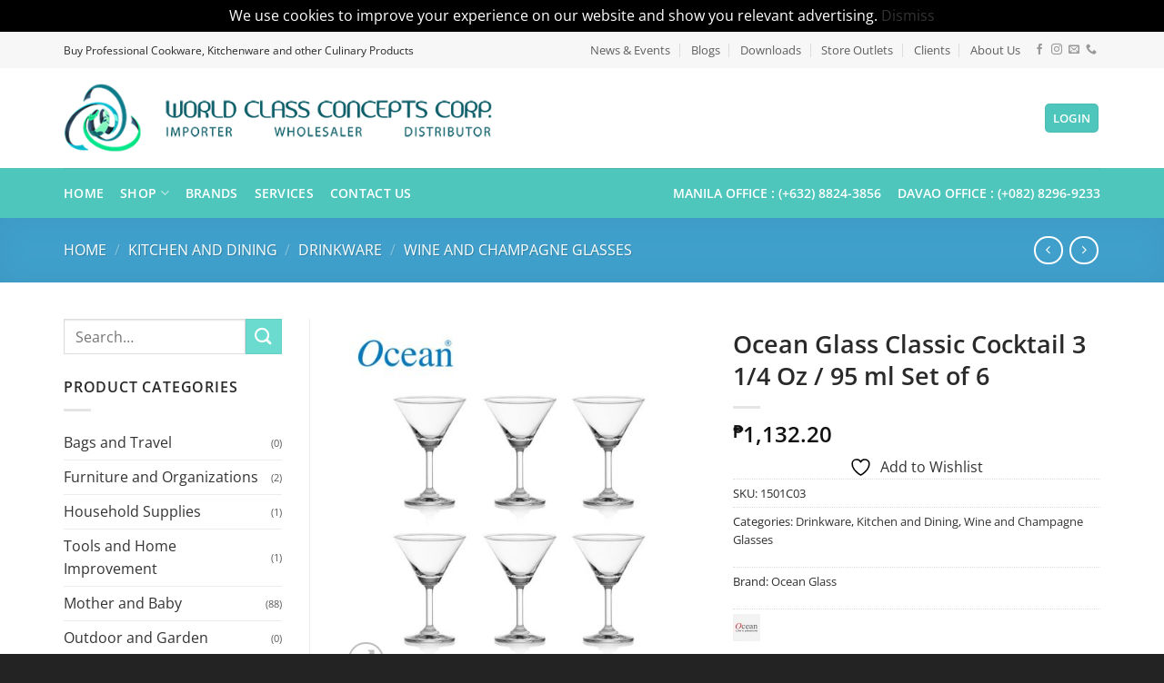

--- FILE ---
content_type: text/html; charset=UTF-8
request_url: https://wccc.com.ph/product/ocean-glass-classic-cocktail-3-1-4-oz-95-ml-set-of-6/
body_size: 35194
content:
<!DOCTYPE html>
<html lang="en-US" prefix="og: https://ogp.me/ns#" class="loading-site no-js">
<head>
	<meta charset="UTF-8" />
	<link rel="profile" href="https://gmpg.org/xfn/11" />
	<link rel="pingback" href="https://wccc.com.ph/xmlrpc.php" />

					<script>document.documentElement.className = document.documentElement.className + ' yes-js js_active js'</script>
			<script>(function(html){html.className = html.className.replace(/\bno-js\b/,'js')})(document.documentElement);</script>
<meta name="viewport" content="width=device-width, initial-scale=1" />
<!-- Search Engine Optimization by Rank Math - https://rankmath.com/ -->
<title>Ocean Glass Classic Cocktail 3 1/4 Oz / 95 ml Set of 6 - World Class Concepts Corp. (WCCC)</title>
<meta name="robots" content="follow, index, max-snippet:-1, max-video-preview:-1, max-image-preview:large"/>
<link rel="canonical" href="https://wccc.com.ph/product/ocean-glass-classic-cocktail-3-1-4-oz-95-ml-set-of-6/" />
<meta property="og:locale" content="en_US" />
<meta property="og:type" content="product" />
<meta property="og:title" content="Ocean Glass Classic Cocktail 3 1/4 Oz / 95 ml Set of 6 - World Class Concepts Corp. (WCCC)" />
<meta property="og:url" content="https://wccc.com.ph/product/ocean-glass-classic-cocktail-3-1-4-oz-95-ml-set-of-6/" />
<meta property="og:site_name" content="World Class Concepts Corp. | WCCC" />
<meta property="og:updated_time" content="2025-10-09T11:10:41+08:00" />
<meta property="og:image" content="https://wccc.com.ph/wp-content/uploads/2022/11/ginee_20221121230030140_4810733249.jpg" />
<meta property="og:image:secure_url" content="https://wccc.com.ph/wp-content/uploads/2022/11/ginee_20221121230030140_4810733249.jpg" />
<meta property="og:image:width" content="1920" />
<meta property="og:image:height" content="1920" />
<meta property="og:image:alt" content="Ocean Glass Classic Cocktail 3 1/4 Oz / 95 ml Set of 6" />
<meta property="og:image:type" content="image/jpeg" />
<meta property="product:price:amount" content="1132.2" />
<meta property="product:price:currency" content="PHP" />
<meta property="product:availability" content="instock" />
<meta name="twitter:card" content="summary_large_image" />
<meta name="twitter:title" content="Ocean Glass Classic Cocktail 3 1/4 Oz / 95 ml Set of 6 - World Class Concepts Corp. (WCCC)" />
<meta name="twitter:image" content="https://wccc.com.ph/wp-content/uploads/2022/11/ginee_20221121230030140_4810733249.jpg" />
<meta name="twitter:label1" content="Price" />
<meta name="twitter:data1" content="&#8369;1,132.20" />
<meta name="twitter:label2" content="Availability" />
<meta name="twitter:data2" content="13 in stock" />
<script type="application/ld+json" class="rank-math-schema">{"@context":"https://schema.org","@graph":[{"@type":["LocalBusiness","Organization"],"@id":"https://wccc.com.ph/#organization","name":"World Class Concepts Corp. | WCCC","url":"https://wccc.com.ph","sameAs":["https://www.facebook.com/worldclassconceptscorp"],"logo":{"@type":"ImageObject","@id":"https://wccc.com.ph/#logo","url":"https://wccc.com.ph/wp-content/uploads/2023/03/wccc-worldclass-concepts-corp-112x112-logo.png","contentUrl":"https://wccc.com.ph/wp-content/uploads/2023/03/wccc-worldclass-concepts-corp-112x112-logo.png","caption":"World Class Concepts Corp. | WCCC","inLanguage":"en-US","width":"112","height":"112"},"openingHours":["Monday,Tuesday,Wednesday,Thursday,Friday 08:00-18:00"],"image":{"@id":"https://wccc.com.ph/#logo"},"telephone":"+632 88243856 - 59"},{"@type":"WebSite","@id":"https://wccc.com.ph/#website","url":"https://wccc.com.ph","name":"World Class Concepts Corp. | WCCC","alternateName":"WCCC","publisher":{"@id":"https://wccc.com.ph/#organization"},"inLanguage":"en-US"},{"@type":"ImageObject","@id":"https://wccc.com.ph/wp-content/uploads/2022/11/ginee_20221121230030140_4810733249.jpg","url":"https://wccc.com.ph/wp-content/uploads/2022/11/ginee_20221121230030140_4810733249.jpg","width":"1920","height":"1920","inLanguage":"en-US"},{"@type":"ItemPage","@id":"https://wccc.com.ph/product/ocean-glass-classic-cocktail-3-1-4-oz-95-ml-set-of-6/#webpage","url":"https://wccc.com.ph/product/ocean-glass-classic-cocktail-3-1-4-oz-95-ml-set-of-6/","name":"Ocean Glass Classic Cocktail 3 1/4 Oz / 95 ml Set of 6 - World Class Concepts Corp. (WCCC)","datePublished":"2022-11-21T23:00:36+08:00","dateModified":"2025-10-09T11:10:41+08:00","isPartOf":{"@id":"https://wccc.com.ph/#website"},"primaryImageOfPage":{"@id":"https://wccc.com.ph/wp-content/uploads/2022/11/ginee_20221121230030140_4810733249.jpg"},"inLanguage":"en-US"},{"@type":"Product","name":"Ocean Glass Classic Cocktail 3 1/4 Oz / 95 ml Set of 6 - World Class Concepts Corp. (WCCC)","sku":"1501C03","category":"Kitchen and Dining &gt; Drinkware","mainEntityOfPage":{"@id":"https://wccc.com.ph/product/ocean-glass-classic-cocktail-3-1-4-oz-95-ml-set-of-6/#webpage"},"weight":{"@type":"QuantitativeValue","unitCode":"KGM","value":"1.28"},"height":{"@type":"QuantitativeValue","unitCode":"CMT","value":"15"},"width":{"@type":"QuantitativeValue","unitCode":"CMT","value":"20"},"depth":{"@type":"QuantitativeValue","unitCode":"CMT","value":"30"},"image":[{"@type":"ImageObject","url":"https://wccc.com.ph/wp-content/uploads/2022/11/ginee_20221121230030140_4810733249.jpg","height":"1920","width":"1920"}],"offers":{"@type":"Offer","price":"1132.20","priceCurrency":"PHP","priceValidUntil":"2027-12-31","availability":"http://schema.org/InStock","itemCondition":"NewCondition","url":"https://wccc.com.ph/product/ocean-glass-classic-cocktail-3-1-4-oz-95-ml-set-of-6/","seller":{"@type":"Organization","@id":"https://wccc.com.ph/","name":"World Class Concepts Corp. | WCCC","url":"https://wccc.com.ph","logo":"https://wccc.com.ph/wp-content/uploads/2023/03/wccc-worldclass-concepts-corp-112x112-logo.png"}},"@id":"https://wccc.com.ph/product/ocean-glass-classic-cocktail-3-1-4-oz-95-ml-set-of-6/#richSnippet"}]}</script>
<!-- /Rank Math WordPress SEO plugin -->

<link rel='prefetch' href='https://wccc.com.ph/wp-content/themes/flatsome/assets/js/flatsome.js?ver=e2eddd6c228105dac048' />
<link rel='prefetch' href='https://wccc.com.ph/wp-content/themes/flatsome/assets/js/chunk.slider.js?ver=3.20.3' />
<link rel='prefetch' href='https://wccc.com.ph/wp-content/themes/flatsome/assets/js/chunk.popups.js?ver=3.20.3' />
<link rel='prefetch' href='https://wccc.com.ph/wp-content/themes/flatsome/assets/js/chunk.tooltips.js?ver=3.20.3' />
<link rel='prefetch' href='https://wccc.com.ph/wp-content/themes/flatsome/assets/js/woocommerce.js?ver=1c9be63d628ff7c3ff4c' />
<link rel="alternate" type="application/rss+xml" title="World Class Concepts Corp. &raquo; Feed" href="https://wccc.com.ph/feed/" />
<link rel="alternate" type="application/rss+xml" title="World Class Concepts Corp. &raquo; Comments Feed" href="https://wccc.com.ph/comments/feed/" />
<link rel="alternate" type="application/rss+xml" title="World Class Concepts Corp. &raquo; Ocean Glass Classic Cocktail 3 1/4 Oz / 95 ml Set of 6 Comments Feed" href="https://wccc.com.ph/product/ocean-glass-classic-cocktail-3-1-4-oz-95-ml-set-of-6/feed/" />
<link rel="alternate" title="oEmbed (JSON)" type="application/json+oembed" href="https://wccc.com.ph/wp-json/oembed/1.0/embed?url=https%3A%2F%2Fwccc.com.ph%2Fproduct%2Focean-glass-classic-cocktail-3-1-4-oz-95-ml-set-of-6%2F" />
<link rel="alternate" title="oEmbed (XML)" type="text/xml+oembed" href="https://wccc.com.ph/wp-json/oembed/1.0/embed?url=https%3A%2F%2Fwccc.com.ph%2Fproduct%2Focean-glass-classic-cocktail-3-1-4-oz-95-ml-set-of-6%2F&#038;format=xml" />
<style id='wp-img-auto-sizes-contain-inline-css' type='text/css'>
img:is([sizes=auto i],[sizes^="auto," i]){contain-intrinsic-size:3000px 1500px}
/*# sourceURL=wp-img-auto-sizes-contain-inline-css */
</style>

<style id='wp-emoji-styles-inline-css' type='text/css'>

	img.wp-smiley, img.emoji {
		display: inline !important;
		border: none !important;
		box-shadow: none !important;
		height: 1em !important;
		width: 1em !important;
		margin: 0 0.07em !important;
		vertical-align: -0.1em !important;
		background: none !important;
		padding: 0 !important;
	}
/*# sourceURL=wp-emoji-styles-inline-css */
</style>
<style id='wp-block-library-inline-css' type='text/css'>
:root{--wp-block-synced-color:#7a00df;--wp-block-synced-color--rgb:122,0,223;--wp-bound-block-color:var(--wp-block-synced-color);--wp-editor-canvas-background:#ddd;--wp-admin-theme-color:#007cba;--wp-admin-theme-color--rgb:0,124,186;--wp-admin-theme-color-darker-10:#006ba1;--wp-admin-theme-color-darker-10--rgb:0,107,160.5;--wp-admin-theme-color-darker-20:#005a87;--wp-admin-theme-color-darker-20--rgb:0,90,135;--wp-admin-border-width-focus:2px}@media (min-resolution:192dpi){:root{--wp-admin-border-width-focus:1.5px}}.wp-element-button{cursor:pointer}:root .has-very-light-gray-background-color{background-color:#eee}:root .has-very-dark-gray-background-color{background-color:#313131}:root .has-very-light-gray-color{color:#eee}:root .has-very-dark-gray-color{color:#313131}:root .has-vivid-green-cyan-to-vivid-cyan-blue-gradient-background{background:linear-gradient(135deg,#00d084,#0693e3)}:root .has-purple-crush-gradient-background{background:linear-gradient(135deg,#34e2e4,#4721fb 50%,#ab1dfe)}:root .has-hazy-dawn-gradient-background{background:linear-gradient(135deg,#faaca8,#dad0ec)}:root .has-subdued-olive-gradient-background{background:linear-gradient(135deg,#fafae1,#67a671)}:root .has-atomic-cream-gradient-background{background:linear-gradient(135deg,#fdd79a,#004a59)}:root .has-nightshade-gradient-background{background:linear-gradient(135deg,#330968,#31cdcf)}:root .has-midnight-gradient-background{background:linear-gradient(135deg,#020381,#2874fc)}:root{--wp--preset--font-size--normal:16px;--wp--preset--font-size--huge:42px}.has-regular-font-size{font-size:1em}.has-larger-font-size{font-size:2.625em}.has-normal-font-size{font-size:var(--wp--preset--font-size--normal)}.has-huge-font-size{font-size:var(--wp--preset--font-size--huge)}.has-text-align-center{text-align:center}.has-text-align-left{text-align:left}.has-text-align-right{text-align:right}.has-fit-text{white-space:nowrap!important}#end-resizable-editor-section{display:none}.aligncenter{clear:both}.items-justified-left{justify-content:flex-start}.items-justified-center{justify-content:center}.items-justified-right{justify-content:flex-end}.items-justified-space-between{justify-content:space-between}.screen-reader-text{border:0;clip-path:inset(50%);height:1px;margin:-1px;overflow:hidden;padding:0;position:absolute;width:1px;word-wrap:normal!important}.screen-reader-text:focus{background-color:#ddd;clip-path:none;color:#444;display:block;font-size:1em;height:auto;left:5px;line-height:normal;padding:15px 23px 14px;text-decoration:none;top:5px;width:auto;z-index:100000}html :where(.has-border-color){border-style:solid}html :where([style*=border-top-color]){border-top-style:solid}html :where([style*=border-right-color]){border-right-style:solid}html :where([style*=border-bottom-color]){border-bottom-style:solid}html :where([style*=border-left-color]){border-left-style:solid}html :where([style*=border-width]){border-style:solid}html :where([style*=border-top-width]){border-top-style:solid}html :where([style*=border-right-width]){border-right-style:solid}html :where([style*=border-bottom-width]){border-bottom-style:solid}html :where([style*=border-left-width]){border-left-style:solid}html :where(img[class*=wp-image-]){height:auto;max-width:100%}:where(figure){margin:0 0 1em}html :where(.is-position-sticky){--wp-admin--admin-bar--position-offset:var(--wp-admin--admin-bar--height,0px)}@media screen and (max-width:600px){html :where(.is-position-sticky){--wp-admin--admin-bar--position-offset:0px}}

/*# sourceURL=wp-block-library-inline-css */
</style><link rel='stylesheet' id='wc-blocks-style-css' href='https://wccc.com.ph/wp-content/plugins/woocommerce/assets/client/blocks/wc-blocks.css?ver=wc-10.3.6' type='text/css' media='all' />
<link rel='stylesheet' id='jquery-selectBox-css' href='https://wccc.com.ph/wp-content/plugins/yith-woocommerce-wishlist/assets/css/jquery.selectBox.css?ver=1.2.0' type='text/css' media='all' />
<link rel='stylesheet' id='woocommerce_prettyPhoto_css-css' href='//wccc.com.ph/wp-content/plugins/woocommerce/assets/css/prettyPhoto.css?ver=3.1.6' type='text/css' media='all' />
<link rel='stylesheet' id='yith-wcwl-main-css' href='https://wccc.com.ph/wp-content/plugins/yith-woocommerce-wishlist/assets/css/style.css?ver=4.11.0' type='text/css' media='all' />
<style id='yith-wcwl-main-inline-css' type='text/css'>
 :root { --rounded-corners-radius: 16px; --add-to-cart-rounded-corners-radius: 16px; --feedback-duration: 3s } 
 :root { --rounded-corners-radius: 16px; --add-to-cart-rounded-corners-radius: 16px; --feedback-duration: 3s } 
 :root { --rounded-corners-radius: 16px; --add-to-cart-rounded-corners-radius: 16px; --feedback-duration: 3s } 
 :root { --rounded-corners-radius: 16px; --add-to-cart-rounded-corners-radius: 16px; --feedback-duration: 3s } 
 :root { --rounded-corners-radius: 16px; --add-to-cart-rounded-corners-radius: 16px; --feedback-duration: 3s } 
 :root { --rounded-corners-radius: 16px; --add-to-cart-rounded-corners-radius: 16px; --feedback-duration: 3s } 
 :root { --rounded-corners-radius: 16px; --add-to-cart-rounded-corners-radius: 16px; --feedback-duration: 3s } 
 :root { --rounded-corners-radius: 16px; --add-to-cart-rounded-corners-radius: 16px; --feedback-duration: 3s } 
 :root { --rounded-corners-radius: 16px; --add-to-cart-rounded-corners-radius: 16px; --feedback-duration: 3s } 
 :root { --rounded-corners-radius: 16px; --add-to-cart-rounded-corners-radius: 16px; --feedback-duration: 3s } 
/*# sourceURL=yith-wcwl-main-inline-css */
</style>
<style id='global-styles-inline-css' type='text/css'>
:root{--wp--preset--aspect-ratio--square: 1;--wp--preset--aspect-ratio--4-3: 4/3;--wp--preset--aspect-ratio--3-4: 3/4;--wp--preset--aspect-ratio--3-2: 3/2;--wp--preset--aspect-ratio--2-3: 2/3;--wp--preset--aspect-ratio--16-9: 16/9;--wp--preset--aspect-ratio--9-16: 9/16;--wp--preset--color--black: #000000;--wp--preset--color--cyan-bluish-gray: #abb8c3;--wp--preset--color--white: #ffffff;--wp--preset--color--pale-pink: #f78da7;--wp--preset--color--vivid-red: #cf2e2e;--wp--preset--color--luminous-vivid-orange: #ff6900;--wp--preset--color--luminous-vivid-amber: #fcb900;--wp--preset--color--light-green-cyan: #7bdcb5;--wp--preset--color--vivid-green-cyan: #00d084;--wp--preset--color--pale-cyan-blue: #8ed1fc;--wp--preset--color--vivid-cyan-blue: #0693e3;--wp--preset--color--vivid-purple: #9b51e0;--wp--preset--color--primary: #4ec6bb;--wp--preset--color--secondary: #6bdbd0;--wp--preset--color--success: #627D47;--wp--preset--color--alert: #db8481;--wp--preset--gradient--vivid-cyan-blue-to-vivid-purple: linear-gradient(135deg,rgb(6,147,227) 0%,rgb(155,81,224) 100%);--wp--preset--gradient--light-green-cyan-to-vivid-green-cyan: linear-gradient(135deg,rgb(122,220,180) 0%,rgb(0,208,130) 100%);--wp--preset--gradient--luminous-vivid-amber-to-luminous-vivid-orange: linear-gradient(135deg,rgb(252,185,0) 0%,rgb(255,105,0) 100%);--wp--preset--gradient--luminous-vivid-orange-to-vivid-red: linear-gradient(135deg,rgb(255,105,0) 0%,rgb(207,46,46) 100%);--wp--preset--gradient--very-light-gray-to-cyan-bluish-gray: linear-gradient(135deg,rgb(238,238,238) 0%,rgb(169,184,195) 100%);--wp--preset--gradient--cool-to-warm-spectrum: linear-gradient(135deg,rgb(74,234,220) 0%,rgb(151,120,209) 20%,rgb(207,42,186) 40%,rgb(238,44,130) 60%,rgb(251,105,98) 80%,rgb(254,248,76) 100%);--wp--preset--gradient--blush-light-purple: linear-gradient(135deg,rgb(255,206,236) 0%,rgb(152,150,240) 100%);--wp--preset--gradient--blush-bordeaux: linear-gradient(135deg,rgb(254,205,165) 0%,rgb(254,45,45) 50%,rgb(107,0,62) 100%);--wp--preset--gradient--luminous-dusk: linear-gradient(135deg,rgb(255,203,112) 0%,rgb(199,81,192) 50%,rgb(65,88,208) 100%);--wp--preset--gradient--pale-ocean: linear-gradient(135deg,rgb(255,245,203) 0%,rgb(182,227,212) 50%,rgb(51,167,181) 100%);--wp--preset--gradient--electric-grass: linear-gradient(135deg,rgb(202,248,128) 0%,rgb(113,206,126) 100%);--wp--preset--gradient--midnight: linear-gradient(135deg,rgb(2,3,129) 0%,rgb(40,116,252) 100%);--wp--preset--font-size--small: 13px;--wp--preset--font-size--medium: 20px;--wp--preset--font-size--large: 36px;--wp--preset--font-size--x-large: 42px;--wp--preset--spacing--20: 0.44rem;--wp--preset--spacing--30: 0.67rem;--wp--preset--spacing--40: 1rem;--wp--preset--spacing--50: 1.5rem;--wp--preset--spacing--60: 2.25rem;--wp--preset--spacing--70: 3.38rem;--wp--preset--spacing--80: 5.06rem;--wp--preset--shadow--natural: 6px 6px 9px rgba(0, 0, 0, 0.2);--wp--preset--shadow--deep: 12px 12px 50px rgba(0, 0, 0, 0.4);--wp--preset--shadow--sharp: 6px 6px 0px rgba(0, 0, 0, 0.2);--wp--preset--shadow--outlined: 6px 6px 0px -3px rgb(255, 255, 255), 6px 6px rgb(0, 0, 0);--wp--preset--shadow--crisp: 6px 6px 0px rgb(0, 0, 0);}:where(body) { margin: 0; }.wp-site-blocks > .alignleft { float: left; margin-right: 2em; }.wp-site-blocks > .alignright { float: right; margin-left: 2em; }.wp-site-blocks > .aligncenter { justify-content: center; margin-left: auto; margin-right: auto; }:where(.is-layout-flex){gap: 0.5em;}:where(.is-layout-grid){gap: 0.5em;}.is-layout-flow > .alignleft{float: left;margin-inline-start: 0;margin-inline-end: 2em;}.is-layout-flow > .alignright{float: right;margin-inline-start: 2em;margin-inline-end: 0;}.is-layout-flow > .aligncenter{margin-left: auto !important;margin-right: auto !important;}.is-layout-constrained > .alignleft{float: left;margin-inline-start: 0;margin-inline-end: 2em;}.is-layout-constrained > .alignright{float: right;margin-inline-start: 2em;margin-inline-end: 0;}.is-layout-constrained > .aligncenter{margin-left: auto !important;margin-right: auto !important;}.is-layout-constrained > :where(:not(.alignleft):not(.alignright):not(.alignfull)){margin-left: auto !important;margin-right: auto !important;}body .is-layout-flex{display: flex;}.is-layout-flex{flex-wrap: wrap;align-items: center;}.is-layout-flex > :is(*, div){margin: 0;}body .is-layout-grid{display: grid;}.is-layout-grid > :is(*, div){margin: 0;}body{padding-top: 0px;padding-right: 0px;padding-bottom: 0px;padding-left: 0px;}a:where(:not(.wp-element-button)){text-decoration: none;}:root :where(.wp-element-button, .wp-block-button__link){background-color: #32373c;border-width: 0;color: #fff;font-family: inherit;font-size: inherit;font-style: inherit;font-weight: inherit;letter-spacing: inherit;line-height: inherit;padding-top: calc(0.667em + 2px);padding-right: calc(1.333em + 2px);padding-bottom: calc(0.667em + 2px);padding-left: calc(1.333em + 2px);text-decoration: none;text-transform: inherit;}.has-black-color{color: var(--wp--preset--color--black) !important;}.has-cyan-bluish-gray-color{color: var(--wp--preset--color--cyan-bluish-gray) !important;}.has-white-color{color: var(--wp--preset--color--white) !important;}.has-pale-pink-color{color: var(--wp--preset--color--pale-pink) !important;}.has-vivid-red-color{color: var(--wp--preset--color--vivid-red) !important;}.has-luminous-vivid-orange-color{color: var(--wp--preset--color--luminous-vivid-orange) !important;}.has-luminous-vivid-amber-color{color: var(--wp--preset--color--luminous-vivid-amber) !important;}.has-light-green-cyan-color{color: var(--wp--preset--color--light-green-cyan) !important;}.has-vivid-green-cyan-color{color: var(--wp--preset--color--vivid-green-cyan) !important;}.has-pale-cyan-blue-color{color: var(--wp--preset--color--pale-cyan-blue) !important;}.has-vivid-cyan-blue-color{color: var(--wp--preset--color--vivid-cyan-blue) !important;}.has-vivid-purple-color{color: var(--wp--preset--color--vivid-purple) !important;}.has-primary-color{color: var(--wp--preset--color--primary) !important;}.has-secondary-color{color: var(--wp--preset--color--secondary) !important;}.has-success-color{color: var(--wp--preset--color--success) !important;}.has-alert-color{color: var(--wp--preset--color--alert) !important;}.has-black-background-color{background-color: var(--wp--preset--color--black) !important;}.has-cyan-bluish-gray-background-color{background-color: var(--wp--preset--color--cyan-bluish-gray) !important;}.has-white-background-color{background-color: var(--wp--preset--color--white) !important;}.has-pale-pink-background-color{background-color: var(--wp--preset--color--pale-pink) !important;}.has-vivid-red-background-color{background-color: var(--wp--preset--color--vivid-red) !important;}.has-luminous-vivid-orange-background-color{background-color: var(--wp--preset--color--luminous-vivid-orange) !important;}.has-luminous-vivid-amber-background-color{background-color: var(--wp--preset--color--luminous-vivid-amber) !important;}.has-light-green-cyan-background-color{background-color: var(--wp--preset--color--light-green-cyan) !important;}.has-vivid-green-cyan-background-color{background-color: var(--wp--preset--color--vivid-green-cyan) !important;}.has-pale-cyan-blue-background-color{background-color: var(--wp--preset--color--pale-cyan-blue) !important;}.has-vivid-cyan-blue-background-color{background-color: var(--wp--preset--color--vivid-cyan-blue) !important;}.has-vivid-purple-background-color{background-color: var(--wp--preset--color--vivid-purple) !important;}.has-primary-background-color{background-color: var(--wp--preset--color--primary) !important;}.has-secondary-background-color{background-color: var(--wp--preset--color--secondary) !important;}.has-success-background-color{background-color: var(--wp--preset--color--success) !important;}.has-alert-background-color{background-color: var(--wp--preset--color--alert) !important;}.has-black-border-color{border-color: var(--wp--preset--color--black) !important;}.has-cyan-bluish-gray-border-color{border-color: var(--wp--preset--color--cyan-bluish-gray) !important;}.has-white-border-color{border-color: var(--wp--preset--color--white) !important;}.has-pale-pink-border-color{border-color: var(--wp--preset--color--pale-pink) !important;}.has-vivid-red-border-color{border-color: var(--wp--preset--color--vivid-red) !important;}.has-luminous-vivid-orange-border-color{border-color: var(--wp--preset--color--luminous-vivid-orange) !important;}.has-luminous-vivid-amber-border-color{border-color: var(--wp--preset--color--luminous-vivid-amber) !important;}.has-light-green-cyan-border-color{border-color: var(--wp--preset--color--light-green-cyan) !important;}.has-vivid-green-cyan-border-color{border-color: var(--wp--preset--color--vivid-green-cyan) !important;}.has-pale-cyan-blue-border-color{border-color: var(--wp--preset--color--pale-cyan-blue) !important;}.has-vivid-cyan-blue-border-color{border-color: var(--wp--preset--color--vivid-cyan-blue) !important;}.has-vivid-purple-border-color{border-color: var(--wp--preset--color--vivid-purple) !important;}.has-primary-border-color{border-color: var(--wp--preset--color--primary) !important;}.has-secondary-border-color{border-color: var(--wp--preset--color--secondary) !important;}.has-success-border-color{border-color: var(--wp--preset--color--success) !important;}.has-alert-border-color{border-color: var(--wp--preset--color--alert) !important;}.has-vivid-cyan-blue-to-vivid-purple-gradient-background{background: var(--wp--preset--gradient--vivid-cyan-blue-to-vivid-purple) !important;}.has-light-green-cyan-to-vivid-green-cyan-gradient-background{background: var(--wp--preset--gradient--light-green-cyan-to-vivid-green-cyan) !important;}.has-luminous-vivid-amber-to-luminous-vivid-orange-gradient-background{background: var(--wp--preset--gradient--luminous-vivid-amber-to-luminous-vivid-orange) !important;}.has-luminous-vivid-orange-to-vivid-red-gradient-background{background: var(--wp--preset--gradient--luminous-vivid-orange-to-vivid-red) !important;}.has-very-light-gray-to-cyan-bluish-gray-gradient-background{background: var(--wp--preset--gradient--very-light-gray-to-cyan-bluish-gray) !important;}.has-cool-to-warm-spectrum-gradient-background{background: var(--wp--preset--gradient--cool-to-warm-spectrum) !important;}.has-blush-light-purple-gradient-background{background: var(--wp--preset--gradient--blush-light-purple) !important;}.has-blush-bordeaux-gradient-background{background: var(--wp--preset--gradient--blush-bordeaux) !important;}.has-luminous-dusk-gradient-background{background: var(--wp--preset--gradient--luminous-dusk) !important;}.has-pale-ocean-gradient-background{background: var(--wp--preset--gradient--pale-ocean) !important;}.has-electric-grass-gradient-background{background: var(--wp--preset--gradient--electric-grass) !important;}.has-midnight-gradient-background{background: var(--wp--preset--gradient--midnight) !important;}.has-small-font-size{font-size: var(--wp--preset--font-size--small) !important;}.has-medium-font-size{font-size: var(--wp--preset--font-size--medium) !important;}.has-large-font-size{font-size: var(--wp--preset--font-size--large) !important;}.has-x-large-font-size{font-size: var(--wp--preset--font-size--x-large) !important;}
/*# sourceURL=global-styles-inline-css */
</style>

<link rel='stylesheet' id='bwg_fonts-css' href='https://wccc.com.ph/wp-content/plugins/photo-gallery/css/bwg-fonts/fonts.css?ver=0.0.1' type='text/css' media='all' />
<link rel='stylesheet' id='sumoselect-css' href='https://wccc.com.ph/wp-content/plugins/photo-gallery/css/sumoselect.min.css?ver=3.4.6' type='text/css' media='all' />
<link rel='stylesheet' id='mCustomScrollbar-css' href='https://wccc.com.ph/wp-content/plugins/photo-gallery/css/jquery.mCustomScrollbar.min.css?ver=3.1.5' type='text/css' media='all' />
<link rel='stylesheet' id='bwg_frontend-css' href='https://wccc.com.ph/wp-content/plugins/photo-gallery/css/styles.min.css?ver=1.8.35' type='text/css' media='all' />
<link rel='stylesheet' id='photoswipe-css' href='https://wccc.com.ph/wp-content/plugins/woocommerce/assets/css/photoswipe/photoswipe.min.css?ver=10.3.6' type='text/css' media='all' />
<link rel='stylesheet' id='photoswipe-default-skin-css' href='https://wccc.com.ph/wp-content/plugins/woocommerce/assets/css/photoswipe/default-skin/default-skin.min.css?ver=10.3.6' type='text/css' media='all' />
<style id='woocommerce-inline-inline-css' type='text/css'>
.woocommerce form .form-row .required { visibility: visible; }
/*# sourceURL=woocommerce-inline-inline-css */
</style>
<link rel='stylesheet' id='yith-wcbr-css' href='https://wccc.com.ph/wp-content/plugins/yith-woocommerce-brands-add-on/assets/css/yith-wcbr.css?ver=2.36.0' type='text/css' media='all' />
<link rel='stylesheet' id='brands-styles-css' href='https://wccc.com.ph/wp-content/plugins/woocommerce/assets/css/brands.css?ver=10.3.6' type='text/css' media='all' />
<link rel='stylesheet' id='flatsome-ninjaforms-css' href='https://wccc.com.ph/wp-content/themes/flatsome/inc/integrations/ninjaforms/ninjaforms.css?ver=3.20.3' type='text/css' media='all' />
<link rel='stylesheet' id='flatsome-woocommerce-wishlist-css' href='https://wccc.com.ph/wp-content/themes/flatsome/inc/integrations/wc-yith-wishlist/wishlist.css?ver=3.20.3' type='text/css' media='all' />
<link rel='stylesheet' id='flatsome-main-css' href='https://wccc.com.ph/wp-content/themes/flatsome/assets/css/flatsome.css?ver=3.20.3' type='text/css' media='all' />
<style id='flatsome-main-inline-css' type='text/css'>
@font-face {
				font-family: "fl-icons";
				font-display: block;
				src: url(https://wccc.com.ph/wp-content/themes/flatsome/assets/css/icons/fl-icons.eot?v=3.20.3);
				src:
					url(https://wccc.com.ph/wp-content/themes/flatsome/assets/css/icons/fl-icons.eot#iefix?v=3.20.3) format("embedded-opentype"),
					url(https://wccc.com.ph/wp-content/themes/flatsome/assets/css/icons/fl-icons.woff2?v=3.20.3) format("woff2"),
					url(https://wccc.com.ph/wp-content/themes/flatsome/assets/css/icons/fl-icons.ttf?v=3.20.3) format("truetype"),
					url(https://wccc.com.ph/wp-content/themes/flatsome/assets/css/icons/fl-icons.woff?v=3.20.3) format("woff"),
					url(https://wccc.com.ph/wp-content/themes/flatsome/assets/css/icons/fl-icons.svg?v=3.20.3#fl-icons) format("svg");
			}
/*# sourceURL=flatsome-main-inline-css */
</style>
<link rel='stylesheet' id='flatsome-shop-css' href='https://wccc.com.ph/wp-content/themes/flatsome/assets/css/flatsome-shop.css?ver=3.20.3' type='text/css' media='all' />
<link rel='stylesheet' id='flatsome-style-css' href='https://wccc.com.ph/wp-content/themes/flatsome-child/style.css?ver=3.0' type='text/css' media='all' />
<script type="text/javascript" src="https://wccc.com.ph/wp-includes/js/jquery/jquery.min.js?ver=3.7.1" id="jquery-core-js"></script>
<script type="text/javascript" src="https://wccc.com.ph/wp-includes/js/jquery/jquery-migrate.min.js?ver=3.4.1" id="jquery-migrate-js"></script>
<script type="text/javascript" src="https://wccc.com.ph/wp-content/plugins/photo-gallery/js/jquery.lazy.min.js?ver=1.8.35" id="bwg_lazyload-js"></script>
<script type="text/javascript" src="https://wccc.com.ph/wp-content/plugins/photo-gallery/js/jquery.sumoselect.min.js?ver=3.4.6" id="sumoselect-js"></script>
<script type="text/javascript" src="https://wccc.com.ph/wp-content/plugins/photo-gallery/js/tocca.min.js?ver=2.0.9" id="bwg_mobile-js"></script>
<script type="text/javascript" src="https://wccc.com.ph/wp-content/plugins/photo-gallery/js/jquery.mCustomScrollbar.concat.min.js?ver=3.1.5" id="mCustomScrollbar-js"></script>
<script type="text/javascript" src="https://wccc.com.ph/wp-content/plugins/photo-gallery/js/jquery.fullscreen.min.js?ver=0.6.0" id="jquery-fullscreen-js"></script>
<script type="text/javascript" id="bwg_frontend-js-extra">
/* <![CDATA[ */
var bwg_objectsL10n = {"bwg_field_required":"field is required.","bwg_mail_validation":"This is not a valid email address.","bwg_search_result":"There are no images matching your search.","bwg_select_tag":"Select Tag","bwg_order_by":"Order By","bwg_search":"Search","bwg_show_ecommerce":"Show Ecommerce","bwg_hide_ecommerce":"Hide Ecommerce","bwg_show_comments":"Show Comments","bwg_hide_comments":"Hide Comments","bwg_restore":"Restore","bwg_maximize":"Maximize","bwg_fullscreen":"Fullscreen","bwg_exit_fullscreen":"Exit Fullscreen","bwg_search_tag":"SEARCH...","bwg_tag_no_match":"No tags found","bwg_all_tags_selected":"All tags selected","bwg_tags_selected":"tags selected","play":"Play","pause":"Pause","is_pro":"","bwg_play":"Play","bwg_pause":"Pause","bwg_hide_info":"Hide info","bwg_show_info":"Show info","bwg_hide_rating":"Hide rating","bwg_show_rating":"Show rating","ok":"Ok","cancel":"Cancel","select_all":"Select all","lazy_load":"1","lazy_loader":"https://wccc.com.ph/wp-content/plugins/photo-gallery/images/ajax_loader.png","front_ajax":"0","bwg_tag_see_all":"see all tags","bwg_tag_see_less":"see less tags"};
//# sourceURL=bwg_frontend-js-extra
/* ]]> */
</script>
<script type="text/javascript" src="https://wccc.com.ph/wp-content/plugins/photo-gallery/js/scripts.min.js?ver=1.8.35" id="bwg_frontend-js"></script>
<script type="text/javascript" src="https://wccc.com.ph/wp-content/plugins/woocommerce/assets/js/photoswipe/photoswipe.min.js?ver=4.1.1-wc.10.3.6" id="wc-photoswipe-js" defer="defer" data-wp-strategy="defer"></script>
<script type="text/javascript" src="https://wccc.com.ph/wp-content/plugins/woocommerce/assets/js/photoswipe/photoswipe-ui-default.min.js?ver=4.1.1-wc.10.3.6" id="wc-photoswipe-ui-default-js" defer="defer" data-wp-strategy="defer"></script>
<script type="text/javascript" id="wc-single-product-js-extra">
/* <![CDATA[ */
var wc_single_product_params = {"i18n_required_rating_text":"Please select a rating","i18n_rating_options":["1 of 5 stars","2 of 5 stars","3 of 5 stars","4 of 5 stars","5 of 5 stars"],"i18n_product_gallery_trigger_text":"View full-screen image gallery","review_rating_required":"yes","flexslider":{"rtl":false,"animation":"slide","smoothHeight":true,"directionNav":false,"controlNav":"thumbnails","slideshow":false,"animationSpeed":500,"animationLoop":false,"allowOneSlide":false},"zoom_enabled":"","zoom_options":[],"photoswipe_enabled":"1","photoswipe_options":{"shareEl":false,"closeOnScroll":false,"history":false,"hideAnimationDuration":0,"showAnimationDuration":0},"flexslider_enabled":""};
//# sourceURL=wc-single-product-js-extra
/* ]]> */
</script>
<script type="text/javascript" src="https://wccc.com.ph/wp-content/plugins/woocommerce/assets/js/frontend/single-product.min.js?ver=10.3.6" id="wc-single-product-js" defer="defer" data-wp-strategy="defer"></script>
<script type="text/javascript" src="https://wccc.com.ph/wp-content/plugins/woocommerce/assets/js/jquery-blockui/jquery.blockUI.min.js?ver=2.7.0-wc.10.3.6" id="wc-jquery-blockui-js" data-wp-strategy="defer"></script>
<script type="text/javascript" src="https://wccc.com.ph/wp-content/plugins/woocommerce/assets/js/js-cookie/js.cookie.min.js?ver=2.1.4-wc.10.3.6" id="wc-js-cookie-js" data-wp-strategy="defer"></script>
<link rel="https://api.w.org/" href="https://wccc.com.ph/wp-json/" /><link rel="alternate" title="JSON" type="application/json" href="https://wccc.com.ph/wp-json/wp/v2/product/15026" /><link rel="EditURI" type="application/rsd+xml" title="RSD" href="https://wccc.com.ph/xmlrpc.php?rsd" />
<!-- Google tag (gtag.js) -->
<script async src="https://www.googletagmanager.com/gtag/js?id=G-VTC52GGT7X"></script>
<script>
  window.dataLayer = window.dataLayer || [];
  function gtag(){dataLayer.push(arguments);}
  gtag('js', new Date());

  gtag('config', 'G-VTC52GGT7X');
</script>	<noscript><style>.woocommerce-product-gallery{ opacity: 1 !important; }</style></noscript>
	<link rel="icon" href="https://wccc.com.ph/wp-content/uploads/2016/04/cropped-WCCC-Logo-32x32.png" sizes="32x32" />
<link rel="icon" href="https://wccc.com.ph/wp-content/uploads/2016/04/cropped-WCCC-Logo-192x192.png" sizes="192x192" />
<link rel="apple-touch-icon" href="https://wccc.com.ph/wp-content/uploads/2016/04/cropped-WCCC-Logo-180x180.png" />
<meta name="msapplication-TileImage" content="https://wccc.com.ph/wp-content/uploads/2016/04/cropped-WCCC-Logo-270x270.png" />
<style id="custom-css" type="text/css">:root {--primary-color: #4ec6bb;--fs-color-primary: #4ec6bb;--fs-color-secondary: #6bdbd0;--fs-color-success: #627D47;--fs-color-alert: #db8481;--fs-color-base: #2a2a2a;--fs-experimental-link-color: #333333;--fs-experimental-link-color-hover: #349281;}.tooltipster-base {--tooltip-color: #fff;--tooltip-bg-color: #000;}.off-canvas-right .mfp-content, .off-canvas-left .mfp-content {--drawer-width: 300px;}.off-canvas .mfp-content.off-canvas-cart {--drawer-width: 360px;}.container-width, .full-width .ubermenu-nav, .container, .row{max-width: 1170px}.row.row-collapse{max-width: 1140px}.row.row-small{max-width: 1162.5px}.row.row-large{max-width: 1200px}.header-main{height: 110px}#logo img{max-height: 110px}#logo{width:487px;}.header-bottom{min-height: 55px}.header-top{min-height: 40px}.transparent .header-main{height: 90px}.transparent #logo img{max-height: 90px}.has-transparent + .page-title:first-of-type,.has-transparent + #main > .page-title,.has-transparent + #main > div > .page-title,.has-transparent + #main .page-header-wrapper:first-of-type .page-title{padding-top: 170px;}.header.show-on-scroll,.stuck .header-main{height:110px!important}.stuck #logo img{max-height: 110px!important}.search-form{ width: 64%;}.header-bg-color {background-color: #ffffff}.header-bottom {background-color: #4ec6bb}.top-bar-nav > li > a{line-height: 30px }.header-main .nav > li > a{line-height: 16px }.stuck .header-main .nav > li > a{line-height: 50px }.header-bottom-nav > li > a{line-height: 16px }@media (max-width: 549px) {.header-main{height: 80px}#logo img{max-height: 80px}}.nav-dropdown{font-size:100%}.header-top{background-color:#f7f7f7!important;}h1,h2,h3,h4,h5,h6,.heading-font{color: #2a2a2a;}body{font-size: 100%;}@media screen and (max-width: 549px){body{font-size: 100%;}}body{font-family: "Open Sans", sans-serif;}body {font-weight: 400;font-style: normal;}.nav > li > a {font-family: "Open Sans", sans-serif;}.mobile-sidebar-levels-2 .nav > li > ul > li > a {font-family: "Open Sans", sans-serif;}.nav > li > a,.mobile-sidebar-levels-2 .nav > li > ul > li > a {font-weight: 600;font-style: normal;}h1,h2,h3,h4,h5,h6,.heading-font, .off-canvas-center .nav-sidebar.nav-vertical > li > a{font-family: "Open Sans", sans-serif;}h1,h2,h3,h4,h5,h6,.heading-font,.banner h1,.banner h2 {font-weight: 600;font-style: normal;}.alt-font{font-family: "Dancing Script", sans-serif;}.alt-font {font-weight: 400!important;font-style: normal!important;}.header:not(.transparent) .top-bar-nav > li > a {color: #5e5e5e;}.header:not(.transparent) .top-bar-nav.nav > li > a:hover,.header:not(.transparent) .top-bar-nav.nav > li.active > a,.header:not(.transparent) .top-bar-nav.nav > li.current > a,.header:not(.transparent) .top-bar-nav.nav > li > a.active,.header:not(.transparent) .top-bar-nav.nav > li > a.current{color: #5e5e5e;}.top-bar-nav.nav-line-bottom > li > a:before,.top-bar-nav.nav-line-grow > li > a:before,.top-bar-nav.nav-line > li > a:before,.top-bar-nav.nav-box > li > a:hover,.top-bar-nav.nav-box > li.active > a,.top-bar-nav.nav-pills > li > a:hover,.top-bar-nav.nav-pills > li.active > a{color:#FFF!important;background-color: #5e5e5e;}.header:not(.transparent) .header-bottom-nav.nav > li > a{color: #ffffff;}.shop-page-title.featured-title .title-overlay{background-color: rgba(54,130,216,0.56);}input[type='submit'], input[type="button"], button:not(.icon), .button:not(.icon){border-radius: 5px!important}@media screen and (min-width: 550px){.products .box-vertical .box-image{min-width: 247px!important;width: 247px!important;}}.footer-1{background-color: #0c6170}.footer-2{background-color: #0c6170}.absolute-footer, html{background-color: #232323}.nav-vertical-fly-out > li + li {border-top-width: 1px; border-top-style: solid;}.label-new.menu-item > a:after{content:"New";}.label-hot.menu-item > a:after{content:"Hot";}.label-sale.menu-item > a:after{content:"Sale";}.label-popular.menu-item > a:after{content:"Popular";}</style>		<style type="text/css" id="wp-custom-css">
			 .nf-field-element textarea {
      height: 80px !important;
    } 
.nf-form-fields-required {
  display: none;
}

.off-canvas-right.dark .mfp-content, .off-canvas-left.dark .mfp-content {
    background-color: #107D8B;
}		</style>
		<style id="kirki-inline-styles">/* cyrillic-ext */
@font-face {
  font-family: 'Open Sans';
  font-style: normal;
  font-weight: 400;
  font-stretch: 100%;
  font-display: swap;
  src: url(https://wccc.com.ph/wp-content/fonts/open-sans/memvYaGs126MiZpBA-UvWbX2vVnXBbObj2OVTSKmu1aB.woff2) format('woff2');
  unicode-range: U+0460-052F, U+1C80-1C8A, U+20B4, U+2DE0-2DFF, U+A640-A69F, U+FE2E-FE2F;
}
/* cyrillic */
@font-face {
  font-family: 'Open Sans';
  font-style: normal;
  font-weight: 400;
  font-stretch: 100%;
  font-display: swap;
  src: url(https://wccc.com.ph/wp-content/fonts/open-sans/memvYaGs126MiZpBA-UvWbX2vVnXBbObj2OVTSumu1aB.woff2) format('woff2');
  unicode-range: U+0301, U+0400-045F, U+0490-0491, U+04B0-04B1, U+2116;
}
/* greek-ext */
@font-face {
  font-family: 'Open Sans';
  font-style: normal;
  font-weight: 400;
  font-stretch: 100%;
  font-display: swap;
  src: url(https://wccc.com.ph/wp-content/fonts/open-sans/memvYaGs126MiZpBA-UvWbX2vVnXBbObj2OVTSOmu1aB.woff2) format('woff2');
  unicode-range: U+1F00-1FFF;
}
/* greek */
@font-face {
  font-family: 'Open Sans';
  font-style: normal;
  font-weight: 400;
  font-stretch: 100%;
  font-display: swap;
  src: url(https://wccc.com.ph/wp-content/fonts/open-sans/memvYaGs126MiZpBA-UvWbX2vVnXBbObj2OVTSymu1aB.woff2) format('woff2');
  unicode-range: U+0370-0377, U+037A-037F, U+0384-038A, U+038C, U+038E-03A1, U+03A3-03FF;
}
/* hebrew */
@font-face {
  font-family: 'Open Sans';
  font-style: normal;
  font-weight: 400;
  font-stretch: 100%;
  font-display: swap;
  src: url(https://wccc.com.ph/wp-content/fonts/open-sans/memvYaGs126MiZpBA-UvWbX2vVnXBbObj2OVTS2mu1aB.woff2) format('woff2');
  unicode-range: U+0307-0308, U+0590-05FF, U+200C-2010, U+20AA, U+25CC, U+FB1D-FB4F;
}
/* math */
@font-face {
  font-family: 'Open Sans';
  font-style: normal;
  font-weight: 400;
  font-stretch: 100%;
  font-display: swap;
  src: url(https://wccc.com.ph/wp-content/fonts/open-sans/memvYaGs126MiZpBA-UvWbX2vVnXBbObj2OVTVOmu1aB.woff2) format('woff2');
  unicode-range: U+0302-0303, U+0305, U+0307-0308, U+0310, U+0312, U+0315, U+031A, U+0326-0327, U+032C, U+032F-0330, U+0332-0333, U+0338, U+033A, U+0346, U+034D, U+0391-03A1, U+03A3-03A9, U+03B1-03C9, U+03D1, U+03D5-03D6, U+03F0-03F1, U+03F4-03F5, U+2016-2017, U+2034-2038, U+203C, U+2040, U+2043, U+2047, U+2050, U+2057, U+205F, U+2070-2071, U+2074-208E, U+2090-209C, U+20D0-20DC, U+20E1, U+20E5-20EF, U+2100-2112, U+2114-2115, U+2117-2121, U+2123-214F, U+2190, U+2192, U+2194-21AE, U+21B0-21E5, U+21F1-21F2, U+21F4-2211, U+2213-2214, U+2216-22FF, U+2308-230B, U+2310, U+2319, U+231C-2321, U+2336-237A, U+237C, U+2395, U+239B-23B7, U+23D0, U+23DC-23E1, U+2474-2475, U+25AF, U+25B3, U+25B7, U+25BD, U+25C1, U+25CA, U+25CC, U+25FB, U+266D-266F, U+27C0-27FF, U+2900-2AFF, U+2B0E-2B11, U+2B30-2B4C, U+2BFE, U+3030, U+FF5B, U+FF5D, U+1D400-1D7FF, U+1EE00-1EEFF;
}
/* symbols */
@font-face {
  font-family: 'Open Sans';
  font-style: normal;
  font-weight: 400;
  font-stretch: 100%;
  font-display: swap;
  src: url(https://wccc.com.ph/wp-content/fonts/open-sans/memvYaGs126MiZpBA-UvWbX2vVnXBbObj2OVTUGmu1aB.woff2) format('woff2');
  unicode-range: U+0001-000C, U+000E-001F, U+007F-009F, U+20DD-20E0, U+20E2-20E4, U+2150-218F, U+2190, U+2192, U+2194-2199, U+21AF, U+21E6-21F0, U+21F3, U+2218-2219, U+2299, U+22C4-22C6, U+2300-243F, U+2440-244A, U+2460-24FF, U+25A0-27BF, U+2800-28FF, U+2921-2922, U+2981, U+29BF, U+29EB, U+2B00-2BFF, U+4DC0-4DFF, U+FFF9-FFFB, U+10140-1018E, U+10190-1019C, U+101A0, U+101D0-101FD, U+102E0-102FB, U+10E60-10E7E, U+1D2C0-1D2D3, U+1D2E0-1D37F, U+1F000-1F0FF, U+1F100-1F1AD, U+1F1E6-1F1FF, U+1F30D-1F30F, U+1F315, U+1F31C, U+1F31E, U+1F320-1F32C, U+1F336, U+1F378, U+1F37D, U+1F382, U+1F393-1F39F, U+1F3A7-1F3A8, U+1F3AC-1F3AF, U+1F3C2, U+1F3C4-1F3C6, U+1F3CA-1F3CE, U+1F3D4-1F3E0, U+1F3ED, U+1F3F1-1F3F3, U+1F3F5-1F3F7, U+1F408, U+1F415, U+1F41F, U+1F426, U+1F43F, U+1F441-1F442, U+1F444, U+1F446-1F449, U+1F44C-1F44E, U+1F453, U+1F46A, U+1F47D, U+1F4A3, U+1F4B0, U+1F4B3, U+1F4B9, U+1F4BB, U+1F4BF, U+1F4C8-1F4CB, U+1F4D6, U+1F4DA, U+1F4DF, U+1F4E3-1F4E6, U+1F4EA-1F4ED, U+1F4F7, U+1F4F9-1F4FB, U+1F4FD-1F4FE, U+1F503, U+1F507-1F50B, U+1F50D, U+1F512-1F513, U+1F53E-1F54A, U+1F54F-1F5FA, U+1F610, U+1F650-1F67F, U+1F687, U+1F68D, U+1F691, U+1F694, U+1F698, U+1F6AD, U+1F6B2, U+1F6B9-1F6BA, U+1F6BC, U+1F6C6-1F6CF, U+1F6D3-1F6D7, U+1F6E0-1F6EA, U+1F6F0-1F6F3, U+1F6F7-1F6FC, U+1F700-1F7FF, U+1F800-1F80B, U+1F810-1F847, U+1F850-1F859, U+1F860-1F887, U+1F890-1F8AD, U+1F8B0-1F8BB, U+1F8C0-1F8C1, U+1F900-1F90B, U+1F93B, U+1F946, U+1F984, U+1F996, U+1F9E9, U+1FA00-1FA6F, U+1FA70-1FA7C, U+1FA80-1FA89, U+1FA8F-1FAC6, U+1FACE-1FADC, U+1FADF-1FAE9, U+1FAF0-1FAF8, U+1FB00-1FBFF;
}
/* vietnamese */
@font-face {
  font-family: 'Open Sans';
  font-style: normal;
  font-weight: 400;
  font-stretch: 100%;
  font-display: swap;
  src: url(https://wccc.com.ph/wp-content/fonts/open-sans/memvYaGs126MiZpBA-UvWbX2vVnXBbObj2OVTSCmu1aB.woff2) format('woff2');
  unicode-range: U+0102-0103, U+0110-0111, U+0128-0129, U+0168-0169, U+01A0-01A1, U+01AF-01B0, U+0300-0301, U+0303-0304, U+0308-0309, U+0323, U+0329, U+1EA0-1EF9, U+20AB;
}
/* latin-ext */
@font-face {
  font-family: 'Open Sans';
  font-style: normal;
  font-weight: 400;
  font-stretch: 100%;
  font-display: swap;
  src: url(https://wccc.com.ph/wp-content/fonts/open-sans/memvYaGs126MiZpBA-UvWbX2vVnXBbObj2OVTSGmu1aB.woff2) format('woff2');
  unicode-range: U+0100-02BA, U+02BD-02C5, U+02C7-02CC, U+02CE-02D7, U+02DD-02FF, U+0304, U+0308, U+0329, U+1D00-1DBF, U+1E00-1E9F, U+1EF2-1EFF, U+2020, U+20A0-20AB, U+20AD-20C0, U+2113, U+2C60-2C7F, U+A720-A7FF;
}
/* latin */
@font-face {
  font-family: 'Open Sans';
  font-style: normal;
  font-weight: 400;
  font-stretch: 100%;
  font-display: swap;
  src: url(https://wccc.com.ph/wp-content/fonts/open-sans/memvYaGs126MiZpBA-UvWbX2vVnXBbObj2OVTS-muw.woff2) format('woff2');
  unicode-range: U+0000-00FF, U+0131, U+0152-0153, U+02BB-02BC, U+02C6, U+02DA, U+02DC, U+0304, U+0308, U+0329, U+2000-206F, U+20AC, U+2122, U+2191, U+2193, U+2212, U+2215, U+FEFF, U+FFFD;
}
/* cyrillic-ext */
@font-face {
  font-family: 'Open Sans';
  font-style: normal;
  font-weight: 600;
  font-stretch: 100%;
  font-display: swap;
  src: url(https://wccc.com.ph/wp-content/fonts/open-sans/memvYaGs126MiZpBA-UvWbX2vVnXBbObj2OVTSKmu1aB.woff2) format('woff2');
  unicode-range: U+0460-052F, U+1C80-1C8A, U+20B4, U+2DE0-2DFF, U+A640-A69F, U+FE2E-FE2F;
}
/* cyrillic */
@font-face {
  font-family: 'Open Sans';
  font-style: normal;
  font-weight: 600;
  font-stretch: 100%;
  font-display: swap;
  src: url(https://wccc.com.ph/wp-content/fonts/open-sans/memvYaGs126MiZpBA-UvWbX2vVnXBbObj2OVTSumu1aB.woff2) format('woff2');
  unicode-range: U+0301, U+0400-045F, U+0490-0491, U+04B0-04B1, U+2116;
}
/* greek-ext */
@font-face {
  font-family: 'Open Sans';
  font-style: normal;
  font-weight: 600;
  font-stretch: 100%;
  font-display: swap;
  src: url(https://wccc.com.ph/wp-content/fonts/open-sans/memvYaGs126MiZpBA-UvWbX2vVnXBbObj2OVTSOmu1aB.woff2) format('woff2');
  unicode-range: U+1F00-1FFF;
}
/* greek */
@font-face {
  font-family: 'Open Sans';
  font-style: normal;
  font-weight: 600;
  font-stretch: 100%;
  font-display: swap;
  src: url(https://wccc.com.ph/wp-content/fonts/open-sans/memvYaGs126MiZpBA-UvWbX2vVnXBbObj2OVTSymu1aB.woff2) format('woff2');
  unicode-range: U+0370-0377, U+037A-037F, U+0384-038A, U+038C, U+038E-03A1, U+03A3-03FF;
}
/* hebrew */
@font-face {
  font-family: 'Open Sans';
  font-style: normal;
  font-weight: 600;
  font-stretch: 100%;
  font-display: swap;
  src: url(https://wccc.com.ph/wp-content/fonts/open-sans/memvYaGs126MiZpBA-UvWbX2vVnXBbObj2OVTS2mu1aB.woff2) format('woff2');
  unicode-range: U+0307-0308, U+0590-05FF, U+200C-2010, U+20AA, U+25CC, U+FB1D-FB4F;
}
/* math */
@font-face {
  font-family: 'Open Sans';
  font-style: normal;
  font-weight: 600;
  font-stretch: 100%;
  font-display: swap;
  src: url(https://wccc.com.ph/wp-content/fonts/open-sans/memvYaGs126MiZpBA-UvWbX2vVnXBbObj2OVTVOmu1aB.woff2) format('woff2');
  unicode-range: U+0302-0303, U+0305, U+0307-0308, U+0310, U+0312, U+0315, U+031A, U+0326-0327, U+032C, U+032F-0330, U+0332-0333, U+0338, U+033A, U+0346, U+034D, U+0391-03A1, U+03A3-03A9, U+03B1-03C9, U+03D1, U+03D5-03D6, U+03F0-03F1, U+03F4-03F5, U+2016-2017, U+2034-2038, U+203C, U+2040, U+2043, U+2047, U+2050, U+2057, U+205F, U+2070-2071, U+2074-208E, U+2090-209C, U+20D0-20DC, U+20E1, U+20E5-20EF, U+2100-2112, U+2114-2115, U+2117-2121, U+2123-214F, U+2190, U+2192, U+2194-21AE, U+21B0-21E5, U+21F1-21F2, U+21F4-2211, U+2213-2214, U+2216-22FF, U+2308-230B, U+2310, U+2319, U+231C-2321, U+2336-237A, U+237C, U+2395, U+239B-23B7, U+23D0, U+23DC-23E1, U+2474-2475, U+25AF, U+25B3, U+25B7, U+25BD, U+25C1, U+25CA, U+25CC, U+25FB, U+266D-266F, U+27C0-27FF, U+2900-2AFF, U+2B0E-2B11, U+2B30-2B4C, U+2BFE, U+3030, U+FF5B, U+FF5D, U+1D400-1D7FF, U+1EE00-1EEFF;
}
/* symbols */
@font-face {
  font-family: 'Open Sans';
  font-style: normal;
  font-weight: 600;
  font-stretch: 100%;
  font-display: swap;
  src: url(https://wccc.com.ph/wp-content/fonts/open-sans/memvYaGs126MiZpBA-UvWbX2vVnXBbObj2OVTUGmu1aB.woff2) format('woff2');
  unicode-range: U+0001-000C, U+000E-001F, U+007F-009F, U+20DD-20E0, U+20E2-20E4, U+2150-218F, U+2190, U+2192, U+2194-2199, U+21AF, U+21E6-21F0, U+21F3, U+2218-2219, U+2299, U+22C4-22C6, U+2300-243F, U+2440-244A, U+2460-24FF, U+25A0-27BF, U+2800-28FF, U+2921-2922, U+2981, U+29BF, U+29EB, U+2B00-2BFF, U+4DC0-4DFF, U+FFF9-FFFB, U+10140-1018E, U+10190-1019C, U+101A0, U+101D0-101FD, U+102E0-102FB, U+10E60-10E7E, U+1D2C0-1D2D3, U+1D2E0-1D37F, U+1F000-1F0FF, U+1F100-1F1AD, U+1F1E6-1F1FF, U+1F30D-1F30F, U+1F315, U+1F31C, U+1F31E, U+1F320-1F32C, U+1F336, U+1F378, U+1F37D, U+1F382, U+1F393-1F39F, U+1F3A7-1F3A8, U+1F3AC-1F3AF, U+1F3C2, U+1F3C4-1F3C6, U+1F3CA-1F3CE, U+1F3D4-1F3E0, U+1F3ED, U+1F3F1-1F3F3, U+1F3F5-1F3F7, U+1F408, U+1F415, U+1F41F, U+1F426, U+1F43F, U+1F441-1F442, U+1F444, U+1F446-1F449, U+1F44C-1F44E, U+1F453, U+1F46A, U+1F47D, U+1F4A3, U+1F4B0, U+1F4B3, U+1F4B9, U+1F4BB, U+1F4BF, U+1F4C8-1F4CB, U+1F4D6, U+1F4DA, U+1F4DF, U+1F4E3-1F4E6, U+1F4EA-1F4ED, U+1F4F7, U+1F4F9-1F4FB, U+1F4FD-1F4FE, U+1F503, U+1F507-1F50B, U+1F50D, U+1F512-1F513, U+1F53E-1F54A, U+1F54F-1F5FA, U+1F610, U+1F650-1F67F, U+1F687, U+1F68D, U+1F691, U+1F694, U+1F698, U+1F6AD, U+1F6B2, U+1F6B9-1F6BA, U+1F6BC, U+1F6C6-1F6CF, U+1F6D3-1F6D7, U+1F6E0-1F6EA, U+1F6F0-1F6F3, U+1F6F7-1F6FC, U+1F700-1F7FF, U+1F800-1F80B, U+1F810-1F847, U+1F850-1F859, U+1F860-1F887, U+1F890-1F8AD, U+1F8B0-1F8BB, U+1F8C0-1F8C1, U+1F900-1F90B, U+1F93B, U+1F946, U+1F984, U+1F996, U+1F9E9, U+1FA00-1FA6F, U+1FA70-1FA7C, U+1FA80-1FA89, U+1FA8F-1FAC6, U+1FACE-1FADC, U+1FADF-1FAE9, U+1FAF0-1FAF8, U+1FB00-1FBFF;
}
/* vietnamese */
@font-face {
  font-family: 'Open Sans';
  font-style: normal;
  font-weight: 600;
  font-stretch: 100%;
  font-display: swap;
  src: url(https://wccc.com.ph/wp-content/fonts/open-sans/memvYaGs126MiZpBA-UvWbX2vVnXBbObj2OVTSCmu1aB.woff2) format('woff2');
  unicode-range: U+0102-0103, U+0110-0111, U+0128-0129, U+0168-0169, U+01A0-01A1, U+01AF-01B0, U+0300-0301, U+0303-0304, U+0308-0309, U+0323, U+0329, U+1EA0-1EF9, U+20AB;
}
/* latin-ext */
@font-face {
  font-family: 'Open Sans';
  font-style: normal;
  font-weight: 600;
  font-stretch: 100%;
  font-display: swap;
  src: url(https://wccc.com.ph/wp-content/fonts/open-sans/memvYaGs126MiZpBA-UvWbX2vVnXBbObj2OVTSGmu1aB.woff2) format('woff2');
  unicode-range: U+0100-02BA, U+02BD-02C5, U+02C7-02CC, U+02CE-02D7, U+02DD-02FF, U+0304, U+0308, U+0329, U+1D00-1DBF, U+1E00-1E9F, U+1EF2-1EFF, U+2020, U+20A0-20AB, U+20AD-20C0, U+2113, U+2C60-2C7F, U+A720-A7FF;
}
/* latin */
@font-face {
  font-family: 'Open Sans';
  font-style: normal;
  font-weight: 600;
  font-stretch: 100%;
  font-display: swap;
  src: url(https://wccc.com.ph/wp-content/fonts/open-sans/memvYaGs126MiZpBA-UvWbX2vVnXBbObj2OVTS-muw.woff2) format('woff2');
  unicode-range: U+0000-00FF, U+0131, U+0152-0153, U+02BB-02BC, U+02C6, U+02DA, U+02DC, U+0304, U+0308, U+0329, U+2000-206F, U+20AC, U+2122, U+2191, U+2193, U+2212, U+2215, U+FEFF, U+FFFD;
}/* vietnamese */
@font-face {
  font-family: 'Dancing Script';
  font-style: normal;
  font-weight: 400;
  font-display: swap;
  src: url(https://wccc.com.ph/wp-content/fonts/dancing-script/If2cXTr6YS-zF4S-kcSWSVi_sxjsohD9F50Ruu7BMSo3Rep8ltA.woff2) format('woff2');
  unicode-range: U+0102-0103, U+0110-0111, U+0128-0129, U+0168-0169, U+01A0-01A1, U+01AF-01B0, U+0300-0301, U+0303-0304, U+0308-0309, U+0323, U+0329, U+1EA0-1EF9, U+20AB;
}
/* latin-ext */
@font-face {
  font-family: 'Dancing Script';
  font-style: normal;
  font-weight: 400;
  font-display: swap;
  src: url(https://wccc.com.ph/wp-content/fonts/dancing-script/If2cXTr6YS-zF4S-kcSWSVi_sxjsohD9F50Ruu7BMSo3ROp8ltA.woff2) format('woff2');
  unicode-range: U+0100-02BA, U+02BD-02C5, U+02C7-02CC, U+02CE-02D7, U+02DD-02FF, U+0304, U+0308, U+0329, U+1D00-1DBF, U+1E00-1E9F, U+1EF2-1EFF, U+2020, U+20A0-20AB, U+20AD-20C0, U+2113, U+2C60-2C7F, U+A720-A7FF;
}
/* latin */
@font-face {
  font-family: 'Dancing Script';
  font-style: normal;
  font-weight: 400;
  font-display: swap;
  src: url(https://wccc.com.ph/wp-content/fonts/dancing-script/If2cXTr6YS-zF4S-kcSWSVi_sxjsohD9F50Ruu7BMSo3Sup8.woff2) format('woff2');
  unicode-range: U+0000-00FF, U+0131, U+0152-0153, U+02BB-02BC, U+02C6, U+02DA, U+02DC, U+0304, U+0308, U+0329, U+2000-206F, U+20AC, U+2122, U+2191, U+2193, U+2212, U+2215, U+FEFF, U+FFFD;
}</style></head>

<body data-rsssl=1 class="wp-singular product-template-default single single-product postid-15026 wp-theme-flatsome wp-child-theme-flatsome-child theme-flatsome woocommerce woocommerce-page woocommerce-demo-store woocommerce-no-js full-width lightbox nav-dropdown-has-arrow nav-dropdown-has-shadow nav-dropdown-has-border catalog-mode">

<p role="complementary" aria-label="Store notice" class="woocommerce-store-notice demo_store" data-notice-id="db24dc15614b13f380c2b5663edd1b54" style="display:none;">We use cookies to improve your experience on our website and show you relevant advertising.  <a role="button" href="#" class="woocommerce-store-notice__dismiss-link">Dismiss</a></p>
<a class="skip-link screen-reader-text" href="#main">Skip to content</a>

<div id="wrapper">

	
	<header id="header" class="header has-sticky sticky-fade">
		<div class="header-wrapper">
			<div id="top-bar" class="header-top ">
    <div class="flex-row container">
      <div class="flex-col hide-for-medium flex-left">
          <ul class="nav nav-left medium-nav-center nav-small  nav-divided">
              <li class="html custom html_topbar_left">Buy Professional Cookware, Kitchenware and other Culinary Products</li>          </ul>
      </div>

      <div class="flex-col hide-for-medium flex-center">
          <ul class="nav nav-center nav-small  nav-divided">
                        </ul>
      </div>

      <div class="flex-col hide-for-medium flex-right">
         <ul class="nav top-bar-nav nav-right nav-small  nav-divided">
              <li id="menu-item-4079" class="menu-item menu-item-type-post_type menu-item-object-page menu-item-4079 menu-item-design-default"><a href="https://wccc.com.ph/latest-news/" class="nav-top-link">News &#038; Events</a></li>
<li id="menu-item-8604" class="menu-item menu-item-type-post_type menu-item-object-page menu-item-8604 menu-item-design-default"><a href="https://wccc.com.ph/blog/" class="nav-top-link">Blogs</a></li>
<li id="menu-item-6522" class="menu-item menu-item-type-post_type menu-item-object-page menu-item-6522 menu-item-design-default"><a href="https://wccc.com.ph/wccc-catalog-download/" class="nav-top-link">Downloads</a></li>
<li id="menu-item-4074" class="menu-item menu-item-type-post_type menu-item-object-page menu-item-4074 menu-item-design-default"><a href="https://wccc.com.ph/wccc-store-outlets/" class="nav-top-link">Store Outlets</a></li>
<li id="menu-item-4078" class="menu-item menu-item-type-post_type menu-item-object-page menu-item-4078 menu-item-design-default"><a href="https://wccc.com.ph/wccc-clients/" class="nav-top-link">Clients</a></li>
<li id="menu-item-4077" class="menu-item menu-item-type-post_type menu-item-object-page menu-item-4077 menu-item-design-default"><a href="https://wccc.com.ph/about-world-class-concepts-corp-wccc/" class="nav-top-link">About Us</a></li>
<li class="html header-social-icons ml-0">
	<div class="social-icons follow-icons" ><a href="https://www.facebook.com/worldclassconceptscorp" target="_blank" data-label="Facebook" class="icon plain tooltip facebook" title="Follow on Facebook" aria-label="Follow on Facebook" rel="noopener nofollow"><i class="icon-facebook" aria-hidden="true"></i></a><a href="https://www.instagram.com/worldclassconceptscorp/" target="_blank" data-label="Instagram" class="icon plain tooltip instagram" title="Follow on Instagram" aria-label="Follow on Instagram" rel="noopener nofollow"><i class="icon-instagram" aria-hidden="true"></i></a><a href="mailto:inquire@wccc.com.ph" data-label="E-mail" target="_blank" class="icon plain tooltip email" title="Send us an email" aria-label="Send us an email" rel="nofollow noopener"><i class="icon-envelop" aria-hidden="true"></i></a><a href="tel:288243856" data-label="Phone" target="_blank" class="icon plain tooltip phone" title="Call us" aria-label="Call us" rel="nofollow noopener"><i class="icon-phone" aria-hidden="true"></i></a></div></li>
          </ul>
      </div>

            <div class="flex-col show-for-medium flex-grow">
          <ul class="nav nav-center nav-small mobile-nav  nav-divided">
              <li class="html custom html_topbar_left">Buy Professional Cookware, Kitchenware and other Culinary Products</li>          </ul>
      </div>
      
    </div>
</div>
<div id="masthead" class="header-main ">
      <div class="header-inner flex-row container logo-left medium-logo-center" role="navigation">

          <!-- Logo -->
          <div id="logo" class="flex-col logo">
            
<!-- Header logo -->
<a href="https://wccc.com.ph/" title="World Class Concepts Corp. - Professional Cookware, Kitchenware and other Culinary Products" rel="home">
		<img width="582" height="93" src="https://wccc.com.ph/wp-content/uploads/2022/10/WCCC-wide-logo-new.png" class="header_logo header-logo" alt="World Class Concepts Corp."/><img  width="582" height="93" src="https://wccc.com.ph/wp-content/uploads/2022/10/WCCC-wide-logo-new.png" class="header-logo-dark" alt="World Class Concepts Corp."/></a>
          </div>

          <!-- Mobile Left Elements -->
          <div class="flex-col show-for-medium flex-left">
            <ul class="mobile-nav nav nav-left ">
              <li class="nav-icon has-icon">
	<div class="header-button">		<a href="#" class="icon primary button round is-small" data-open="#main-menu" data-pos="left" data-bg="main-menu-overlay" data-color="dark" role="button" aria-label="Menu" aria-controls="main-menu" aria-expanded="false" aria-haspopup="dialog" data-flatsome-role-button>
			<i class="icon-menu" aria-hidden="true"></i>					</a>
	 </div> </li>
            </ul>
          </div>

          <!-- Left Elements -->
          <div class="flex-col hide-for-medium flex-left
            flex-grow">
            <ul class="header-nav header-nav-main nav nav-left  nav-uppercase" >
                          </ul>
          </div>

          <!-- Right Elements -->
          <div class="flex-col hide-for-medium flex-right">
            <ul class="header-nav header-nav-main nav nav-right  nav-uppercase">
              
<li class="account-item has-icon">
<div class="header-button">
	<a href="https://wccc.com.ph/my-account/" class="nav-top-link nav-top-not-logged-in icon primary button round is-small icon primary button round is-small" title="Login" role="button" data-open="#login-form-popup" aria-controls="login-form-popup" aria-expanded="false" aria-haspopup="dialog" data-flatsome-role-button>
					<span>
			Login			</span>
				</a>


</div>

</li>
            </ul>
          </div>

          <!-- Mobile Right Elements -->
          <div class="flex-col show-for-medium flex-right">
            <ul class="mobile-nav nav nav-right ">
                          </ul>
          </div>

      </div>

            <div class="container"><div class="top-divider full-width"></div></div>
      </div>
<div id="wide-nav" class="header-bottom wide-nav nav-dark hide-for-medium">
    <div class="flex-row container">

                        <div class="flex-col hide-for-medium flex-left">
                <ul class="nav header-nav header-bottom-nav nav-left  nav-size-medium nav-spacing-medium nav-uppercase">
                    <li id="menu-item-5850" class="menu-item menu-item-type-custom menu-item-object-custom menu-item-home menu-item-5850 menu-item-design-default"><a href="https://wccc.com.ph/" class="nav-top-link">Home</a></li>
<li id="menu-item-16" class="menu-item menu-item-type-custom menu-item-object-custom menu-item-16 menu-item-design-full-width menu-item-has-block has-dropdown"><a href="https://wccc.com.ph/products/" class="nav-top-link" aria-expanded="false" aria-haspopup="menu">Shop<i class="icon-angle-down" aria-hidden="true"></i></a><div class="sub-menu nav-dropdown">	<div id="gap-221879258" class="gap-element clearfix" style="display:block; height:auto;">
		
<style>
#gap-221879258 {
  padding-top: 30px;
}
</style>
	</div>
	

<div class="row row-collapse align-equal"  id="row-2050475769">


	<div id="col-388691583" class="col medium-4 small-12 large-3"  >
				<div class="col-inner" style="background-color:rgb(242, 247, 252);" >
			
			

<h2>Style your Home &amp; Kitchen with World Class Brands</h2>
	<div id="gap-1420437710" class="gap-element clearfix" style="display:block; height:auto;">
		
<style>
#gap-1420437710 {
  padding-top: 20px;
}
</style>
	</div>
	

	<div id="text-2627659634" class="text">
		

<p><a href="https://wccc.com.ph/best-seller-products/">Bestsellers</a><br />New arrivals<br /><a href="https://wccc.com.ph/on-sale-items/">Latest deals</a><br /><a href="https://wccc.com.ph/about-world-class-concepts-corp-wccc/">About us</a><br /><a href="https://wccc.com.ph/contact-us-world-class-concepts-corp-wccc/">Contact</a></p>
		
<style>
#text-2627659634 {
  font-size: 1.25rem;
  line-height: 2;
}
</style>
	</div>
	

		</div>
				
<style>
#col-388691583 > .col-inner {
  padding: 20px 30px 20px 30px;
}
</style>
	</div>

	

	<div id="col-287528519" class="col medium-8 small-12 large-6"  >
				<div class="col-inner"  >
			
			

<div class="row row-large"  id="row-1315680905">


	<div id="col-2111029939" class="col medium-6 small-12 large-6"  >
				<div class="col-inner"  >
			
			

	<div id="text-2008488503" class="text">
		

<h4><a href="https://wccc.com.ph/product-category/kitchen-and-dining/">Kitchen &amp; Dining</a></h4>
		
<style>
#text-2008488503 {
  color: #a9d9d0;
}
#text-2008488503 > * {
  color: #a9d9d0;
}
</style>
	</div>
	
	<div class="ux-menu stack stack-col justify-start ux-menu--divider-solid">
		

	<div class="ux-menu-link flex menu-item label-hot">
		<a class="ux-menu-link__link flex" href="https://wccc.com.ph/product-category/kitchen-and-dining/bakeware/" >
			<i class="ux-menu-link__icon text-center icon-angle-right" aria-hidden="true"></i>			<span class="ux-menu-link__text">
				Bakeware			</span>
		</a>
	</div>
	

	<div class="ux-menu-link flex menu-item label-sale">
		<a class="ux-menu-link__link flex" href="https://wccc.com.ph/product-category/kitchen-and-dining/cookware/" >
			<i class="ux-menu-link__icon text-center icon-angle-right" aria-hidden="true"></i>			<span class="ux-menu-link__text">
				Cookware			</span>
		</a>
	</div>
	

	<div class="ux-menu-link flex menu-item">
		<a class="ux-menu-link__link flex" href="https://wccc.com.ph/product-category/kitchen-and-dining/dinnerware/" >
			<i class="ux-menu-link__icon text-center icon-angle-right" aria-hidden="true"></i>			<span class="ux-menu-link__text">
				Dinnerware			</span>
		</a>
	</div>
	

	<div class="ux-menu-link flex menu-item">
		<a class="ux-menu-link__link flex" href="https://wccc.com.ph/product-category/kitchen-and-dining/" >
			<i class="ux-menu-link__icon text-center icon-angle-right" aria-hidden="true"></i>			<span class="ux-menu-link__text">
				View All			</span>
		</a>
	</div>
	


	</div>
	
	<div id="gap-1533482721" class="gap-element clearfix" style="display:block; height:auto;">
		
<style>
#gap-1533482721 {
  padding-top: 5px;
}
</style>
	</div>
	


		</div>
					</div>

	

	<div id="col-1315212200" class="col medium-6 small-12 large-6"  >
				<div class="col-inner"  >
			
			

	<div id="text-2441891988" class="text">
		

<h4><a href="https://wccc.com.ph/product-category/mother-and-baby/">Mother &amp; Baby</a></h4>
		
<style>
#text-2441891988 {
  color: rgb(169, 217, 208);
}
#text-2441891988 > * {
  color: rgb(169, 217, 208);
}
</style>
	</div>
	
	<div id="gap-1714885094" class="gap-element clearfix" style="display:block; height:auto;">
		
<style>
#gap-1714885094 {
  padding-top: 5px;
}
</style>
	</div>
	

	<div class="ux-menu stack stack-col justify-start ux-menu--divider-solid">
		

	<div class="ux-menu-link flex menu-item">
		<a class="ux-menu-link__link flex" href="https://wccc.com.ph/product-category/mother-and-baby/clothing-and-accessories/" >
			<i class="ux-menu-link__icon text-center icon-angle-right" aria-hidden="true"></i>			<span class="ux-menu-link__text">
				Clothing &amp; Accessories			</span>
		</a>
	</div>
	

	<div class="ux-menu-link flex menu-item">
		<a class="ux-menu-link__link flex" href="https://wccc.com.ph/product-category/mother-and-baby/nursery/" >
			<i class="ux-menu-link__icon text-center icon-angle-right" aria-hidden="true"></i>			<span class="ux-menu-link__text">
				Nursery			</span>
		</a>
	</div>
	

	<div class="ux-menu-link flex menu-item">
		<a class="ux-menu-link__link flex" href="https://wccc.com.ph/product-category/toys-and-games/baby-and-toddler-toys/" >
			<i class="ux-menu-link__icon text-center icon-angle-right" aria-hidden="true"></i>			<span class="ux-menu-link__text">
				Baby &amp; Toddler Toys			</span>
		</a>
	</div>
	

	<div class="ux-menu-link flex menu-item">
		<a class="ux-menu-link__link flex" href="https://wccc.com.ph/product-category/mother-and-baby/" >
			<i class="ux-menu-link__icon text-center icon-angle-right" aria-hidden="true"></i>			<span class="ux-menu-link__text">
				View All			</span>
		</a>
	</div>
	


	</div>
	

		</div>
					</div>

	

	<div id="col-2065200616" class="col medium-6 small-12 large-6"  >
				<div class="col-inner"  >
			
			

	<div id="text-408098320" class="text">
		

<h4><a href="https://wccc.com.ph/product-category/kitchen-and-dining/drinkware/">Drinkware</a></h4>
		
<style>
#text-408098320 {
  color: #a9d9d0;
}
#text-408098320 > * {
  color: #a9d9d0;
}
</style>
	</div>
	
	<div id="gap-1038935056" class="gap-element clearfix" style="display:block; height:auto;">
		
<style>
#gap-1038935056 {
  padding-top: 5px;
}
</style>
	</div>
	

	<div class="ux-menu stack stack-col justify-start ux-menu--divider-solid">
		

	<div class="ux-menu-link flex menu-item">
		<a class="ux-menu-link__link flex" href="https://wccc.com.ph/product-category/kitchen-and-dining/drinkware/wine-and-champagne-glasses/" >
			<i class="ux-menu-link__icon text-center icon-angle-right" aria-hidden="true"></i>			<span class="ux-menu-link__text">
				Wine &amp; Champagne Glasses			</span>
		</a>
	</div>
	

	<div class="ux-menu-link flex menu-item label-popular">
		<a class="ux-menu-link__link flex" href="https://wccc.com.ph/product-category/kitchen-and-dining/drinkware/specialty-glassware/" >
			<i class="ux-menu-link__icon text-center icon-angle-right" aria-hidden="true"></i>			<span class="ux-menu-link__text">
				Specialty Glassware			</span>
		</a>
	</div>
	

	<div class="ux-menu-link flex menu-item label-sale">
		<a class="ux-menu-link__link flex" href="https://wccc.com.ph/product-category/kitchen-and-dining/drinkware/everyday-glassware/" >
			<i class="ux-menu-link__icon text-center icon-angle-right" aria-hidden="true"></i>			<span class="ux-menu-link__text">
				Everyday Glassware			</span>
		</a>
	</div>
	

	<div class="ux-menu-link flex menu-item">
		<a class="ux-menu-link__link flex" href="https://wccc.com.ph/product-category/kitchen-and-dining/drinkware/" >
			<i class="ux-menu-link__icon text-center icon-angle-right" aria-hidden="true"></i>			<span class="ux-menu-link__text">
				View All			</span>
		</a>
	</div>
	


	</div>
	

		</div>
					</div>

	

	<div id="col-348397409" class="col medium-6 small-12 large-6"  >
				<div class="col-inner"  >
			
			

	<div id="text-3797964579" class="text">
		

<h4>Brands</h4>
		
<style>
#text-3797964579 {
  color: #a9d9d0;
}
#text-3797964579 > * {
  color: #a9d9d0;
}
</style>
	</div>
	
	<div id="gap-566258540" class="gap-element clearfix" style="display:block; height:auto;">
		
<style>
#gap-566258540 {
  padding-top: 5px;
}
</style>
	</div>
	

	<div class="ux-menu stack stack-col justify-start ux-menu--divider-solid">
		

	<div class="ux-menu-link flex menu-item">
		<a class="ux-menu-link__link flex" href="https://wccc.com.ph/product-brands/lifestyle/" >
			<i class="ux-menu-link__icon text-center icon-angle-right" aria-hidden="true"></i>			<span class="ux-menu-link__text">
				Lifestyle			</span>
		</a>
	</div>
	

	<div class="ux-menu-link flex menu-item">
		<a class="ux-menu-link__link flex" href="https://wccc.com.ph/product-brands/ocean/" >
			<i class="ux-menu-link__icon text-center icon-angle-right" aria-hidden="true"></i>			<span class="ux-menu-link__text">
				Ocean			</span>
		</a>
	</div>
	

	<div class="ux-menu-link flex menu-item">
		<a class="ux-menu-link__link flex" href="https://wccc.com.ph/product-brands/lucaris/" >
			<i class="ux-menu-link__icon text-center icon-angle-right" aria-hidden="true"></i>			<span class="ux-menu-link__text">
				Lucaris			</span>
		</a>
	</div>
	

	<div class="ux-menu-link flex menu-item">
		<a class="ux-menu-link__link flex" href="https://wccc.com.ph/brands/" >
			<i class="ux-menu-link__icon text-center icon-angle-right" aria-hidden="true"></i>			<span class="ux-menu-link__text">
				View All			</span>
		</a>
	</div>
	


	</div>
	

		</div>
					</div>

	

</div>

		</div>
				
<style>
#col-287528519 > .col-inner {
  padding: 20px 20px 0px 20px;
}
</style>
	</div>

	

	<div id="col-1297418431" class="col hide-for-medium medium-3 small-12 large-3"  >
				<div class="col-inner"  >
			
			


  <div class="banner has-hover" id="banner-623859299">
          <div class="banner-inner fill">
        <div class="banner-bg fill" >
            <img width="565" height="1024" src="https://wccc.com.ph/wp-content/uploads/2021/09/Stellar-Collection-Banner-2023-565x1024.jpg" class="bg attachment-large size-large" alt="Stellar Collection Banner 2023" decoding="async" fetchpriority="high" />                                    
                    </div>
		
        <div class="banner-layers container">
            <a class="fill" href="https://www.lazada.com.ph/wccc/?spm=a2o4l.10450891.0.0.639f3e88waVXxy&#038;q=All-Products&#038;shop_category_ids=944337&#038;from=wangpu&#038;sc=KVUG" target="_blank" rel="noopener"><div class="fill banner-link"></div></a>            

   <div id="text-box-1844670534" class="text-box banner-layer x50 md-x50 lg-x50 y50 md-y50 lg-y50 res-text">
                                <div class="text-box-content text dark">
              
              <div class="text-inner text-center">
                  


              </div>
           </div>
                            
<style>
#text-box-1844670534 {
  width: 60%;
}
#text-box-1844670534 .text-box-content {
  font-size: 100%;
}
@media (min-width:550px) {
  #text-box-1844670534 {
    width: 60%;
  }
}
</style>
    </div>
 

        </div>
      </div>

            
<style>
#banner-623859299 {
  padding-top: 550px;
}
</style>
  </div>



		</div>
					</div>

	

</div></div></li>
<li id="menu-item-13020" class="menu-item menu-item-type-post_type menu-item-object-page menu-item-13020 menu-item-design-default"><a href="https://wccc.com.ph/brands/" class="nav-top-link">Brands</a></li>
<li id="menu-item-4230" class="menu-item menu-item-type-post_type menu-item-object-page menu-item-4230 menu-item-design-default"><a href="https://wccc.com.ph/wccc-technical-services/" class="nav-top-link">Services</a></li>
<li id="menu-item-9723" class="menu-item menu-item-type-post_type menu-item-object-page menu-item-9723 menu-item-design-default"><a href="https://wccc.com.ph/contact-us-world-class-concepts-corp-wccc/" class="nav-top-link">Contact Us</a></li>
                </ul>
            </div>
            
            
                        <div class="flex-col hide-for-medium flex-right flex-grow">
              <ul class="nav header-nav header-bottom-nav nav-right  nav-size-medium nav-spacing-medium nav-uppercase">
                   <li class="html custom html_topbar_right"><p style ="font-weight: bold;">MANILA OFFICE : <a href="tel:+63288243856"><span class="icon flaticon-phone-call-1" ; style="color: #ffffff">(+632) 8824-3856</a><span></li><li class="html custom html_top_right_text"><p style ="font-weight: bold;">DAVAO OFFICE : <a href="tel:+08282969233"><span class="icon flaticon-phone-call-1" ; style="color: #ffffff">(+082) 8296-9233</a><span></li>              </ul>
            </div>
            
            
    </div>
</div>

<div class="header-bg-container fill"><div class="header-bg-image fill"></div><div class="header-bg-color fill"></div></div>		</div>
	</header>

	<div class="shop-page-title product-page-title dark  page-title featured-title ">

	<div class="page-title-bg fill">
		<div class="title-bg fill bg-fill" data-parallax-fade="true" data-parallax="-2" data-parallax-background data-parallax-container=".page-title"></div>
		<div class="title-overlay fill"></div>
	</div>

	<div class="page-title-inner flex-row  medium-flex-wrap container">
	  <div class="flex-col flex-grow medium-text-center">
	  		<div class="is-medium">
	<nav class="woocommerce-breadcrumb breadcrumbs uppercase" aria-label="Breadcrumb"><a href="https://wccc.com.ph">Home</a> <span class="divider">&#47;</span> <a href="https://wccc.com.ph/product-category/kitchen-and-dining/">Kitchen and Dining</a> <span class="divider">&#47;</span> <a href="https://wccc.com.ph/product-category/kitchen-and-dining/drinkware/">Drinkware</a> <span class="divider">&#47;</span> <a href="https://wccc.com.ph/product-category/kitchen-and-dining/drinkware/wine-and-champagne-glasses/">Wine and Champagne Glasses</a></nav></div>
	  </div>

	   <div class="flex-col nav-right medium-text-center">
		   	<ul class="next-prev-thumbs is-small ">         <li class="prod-dropdown has-dropdown">
               <a href="https://wccc.com.ph/product/ocean-glass-madison-cuba-hurricane-15-3-4-oz-450-ml-set-of-6/" rel="next" class="button icon is-outline circle" aria-label="Next product">
                  <i class="icon-angle-left" aria-hidden="true"></i>              </a>
              <div class="nav-dropdown">
                <a title="Ocean Glass Madison Cuba Hurricane 15 3/4 Oz / 450 ml Set of 6" href="https://wccc.com.ph/product/ocean-glass-madison-cuba-hurricane-15-3-4-oz-450-ml-set-of-6/">
                <img width="100" height="100" src="data:image/svg+xml,%3Csvg%20viewBox%3D%220%200%20100%20100%22%20xmlns%3D%22http%3A%2F%2Fwww.w3.org%2F2000%2Fsvg%22%3E%3C%2Fsvg%3E" data-src="https://wccc.com.ph/wp-content/uploads/2022/11/ginee_20221121230105881_7339524585-100x100.jpg" class="lazy-load attachment-woocommerce_gallery_thumbnail size-woocommerce_gallery_thumbnail wp-post-image" alt="" decoding="async" srcset="" data-srcset="https://wccc.com.ph/wp-content/uploads/2022/11/ginee_20221121230105881_7339524585-100x100.jpg 100w, https://wccc.com.ph/wp-content/uploads/2022/11/ginee_20221121230105881_7339524585-247x247.jpg 247w, https://wccc.com.ph/wp-content/uploads/2022/11/ginee_20221121230105881_7339524585-510x510.jpg 510w, https://wccc.com.ph/wp-content/uploads/2022/11/ginee_20221121230105881_7339524585-300x300.jpg 300w, https://wccc.com.ph/wp-content/uploads/2022/11/ginee_20221121230105881_7339524585-1024x1024.jpg 1024w, https://wccc.com.ph/wp-content/uploads/2022/11/ginee_20221121230105881_7339524585-150x150.jpg 150w, https://wccc.com.ph/wp-content/uploads/2022/11/ginee_20221121230105881_7339524585-768x768.jpg 768w, https://wccc.com.ph/wp-content/uploads/2022/11/ginee_20221121230105881_7339524585-1536x1536.jpg 1536w, https://wccc.com.ph/wp-content/uploads/2022/11/ginee_20221121230105881_7339524585.jpg 1920w" sizes="(max-width: 100px) 100vw, 100px" /></a>
              </div>
          </li>
               <li class="prod-dropdown has-dropdown">
               <a href="https://wccc.com.ph/product/ocean-sante-water-goblet-14-1-4-oz-405-ml-set-of-6/" rel="previous" class="button icon is-outline circle" aria-label="Previous product">
                  <i class="icon-angle-right" aria-hidden="true"></i>              </a>
              <div class="nav-dropdown">
                  <a title="Ocean Sante Water Goblet 14 1/4 Oz. (405 ml) Set of 6" href="https://wccc.com.ph/product/ocean-sante-water-goblet-14-1-4-oz-405-ml-set-of-6/">
                  <img width="100" height="100" src="data:image/svg+xml,%3Csvg%20viewBox%3D%220%200%20100%20100%22%20xmlns%3D%22http%3A%2F%2Fwww.w3.org%2F2000%2Fsvg%22%3E%3C%2Fsvg%3E" data-src="https://wccc.com.ph/wp-content/uploads/2022/11/ginee_20221121225959789_1859057998-100x100.jpg" class="lazy-load attachment-woocommerce_gallery_thumbnail size-woocommerce_gallery_thumbnail wp-post-image" alt="" decoding="async" srcset="" data-srcset="https://wccc.com.ph/wp-content/uploads/2022/11/ginee_20221121225959789_1859057998-100x100.jpg 100w, https://wccc.com.ph/wp-content/uploads/2022/11/ginee_20221121225959789_1859057998-247x247.jpg 247w, https://wccc.com.ph/wp-content/uploads/2022/11/ginee_20221121225959789_1859057998-510x510.jpg 510w, https://wccc.com.ph/wp-content/uploads/2022/11/ginee_20221121225959789_1859057998-300x300.jpg 300w, https://wccc.com.ph/wp-content/uploads/2022/11/ginee_20221121225959789_1859057998-1024x1024.jpg 1024w, https://wccc.com.ph/wp-content/uploads/2022/11/ginee_20221121225959789_1859057998-150x150.jpg 150w, https://wccc.com.ph/wp-content/uploads/2022/11/ginee_20221121225959789_1859057998-768x768.jpg 768w, https://wccc.com.ph/wp-content/uploads/2022/11/ginee_20221121225959789_1859057998-1536x1536.jpg 1536w, https://wccc.com.ph/wp-content/uploads/2022/11/ginee_20221121225959789_1859057998.jpg 1920w" sizes="(max-width: 100px) 100vw, 100px" /></a>
              </div>
          </li>
      </ul>	   </div>
	</div>
</div>

	<main id="main" class="">

	<div class="shop-container">

		
			<div class="container">
	<div class="woocommerce-notices-wrapper"></div></div>
<div id="product-15026" class="product type-product post-15026 status-publish first instock product_cat-drinkware product_cat-kitchen-and-dining product_cat-wine-and-champagne-glasses has-post-thumbnail shipping-taxable product-type-simple">
	<div class="product-main">
 <div class="row content-row row-divided row-large">

 	<div id="product-sidebar" class="col large-3 hide-for-medium shop-sidebar ">
		<aside id="search-10" class="widget widget_search"><form method="get" class="searchform" action="https://wccc.com.ph/" role="search">
		<div class="flex-row relative">
			<div class="flex-col flex-grow">
	   	   <input type="search" class="search-field mb-0" name="s" value="" id="s" placeholder="Search&hellip;" />
			</div>
			<div class="flex-col">
				<button type="submit" class="ux-search-submit submit-button secondary button icon mb-0" aria-label="Submit">
					<i class="icon-search" aria-hidden="true"></i>				</button>
			</div>
		</div>
    <div class="live-search-results text-left z-top"></div>
</form>
</aside><aside id="woocommerce_product_categories-3" class="widget woocommerce widget_product_categories"><span class="widget-title shop-sidebar">Product Categories</span><div class="is-divider small"></div><ul class="product-categories"><li class="cat-item cat-item-451"><a href="https://wccc.com.ph/product-category/bags-and-travel/">Bags and Travel</a> <span class="count">(0)</span></li>
<li class="cat-item cat-item-404"><a href="https://wccc.com.ph/product-category/furniture-and-organizations/">Furniture and Organizations</a> <span class="count">(2)</span></li>
<li class="cat-item cat-item-456"><a href="https://wccc.com.ph/product-category/household-supplies/">Household Supplies</a> <span class="count">(1)</span></li>
<li class="cat-item cat-item-375"><a href="https://wccc.com.ph/product-category/tools-and-home-improvement/">Tools and Home Improvement</a> <span class="count">(1)</span></li>
<li class="cat-item cat-item-519"><a href="https://wccc.com.ph/product-category/mother-and-baby/">Mother and Baby</a> <span class="count">(88)</span></li>
<li class="cat-item cat-item-378"><a href="https://wccc.com.ph/product-category/outdoor-and-garden/">Outdoor and Garden</a> <span class="count">(0)</span></li>
<li class="cat-item cat-item-526"><a href="https://wccc.com.ph/product-category/womans-shoes-and-clothing/">Woman's Shoes and Clothing</a> <span class="count">(1)</span></li>
<li class="cat-item cat-item-434"><a href="https://wccc.com.ph/product-category/lighting-and-decor/">Lighting and Decor</a> <span class="count">(0)</span></li>
<li class="cat-item cat-item-529"><a href="https://wccc.com.ph/product-category/mens-shoes-and-cloting/">Men's Shoes and Clothing</a> <span class="count">(1)</span></li>
<li class="cat-item cat-item-437"><a href="https://wccc.com.ph/product-category/stationary-and-craft/">Stationary and Craft</a> <span class="count">(0)</span></li>
<li class="cat-item cat-item-351"><a href="https://wccc.com.ph/product-category/small-appliances/">Small Appliances</a> <span class="count">(10)</span></li>
<li class="cat-item cat-item-534"><a href="https://wccc.com.ph/product-category/bedding-and-bath/">Bedding and Bath</a> <span class="count">(6)</span></li>
<li class="cat-item cat-item-385"><a href="https://wccc.com.ph/product-category/laundry-and-cleaning-equipment/">Laundry and Cleaning Equipment</a> <span class="count">(12)</span></li>
<li class="cat-item cat-item-366 cat-parent current-cat-parent"><a href="https://wccc.com.ph/product-category/kitchen-and-dining/">Kitchen and Dining</a> <span class="count">(1073)</span><ul class='children'>
<li class="cat-item cat-item-369"><a href="https://wccc.com.ph/product-category/kitchen-and-dining/coffee-and-tea/">Coffee and Tea</a> <span class="count">(61)</span></li>
<li class="cat-item cat-item-371"><a href="https://wccc.com.ph/product-category/kitchen-and-dining/kitchen-utensils/">Kitchen Utensils</a> <span class="count">(94)</span></li>
<li class="cat-item cat-item-410"><a href="https://wccc.com.ph/product-category/kitchen-and-dining/bakeware/">Bakeware</a> <span class="count">(253)</span></li>
<li class="cat-item cat-item-463"><a href="https://wccc.com.ph/product-category/kitchen-and-dining/cutlery/">Cutlery</a> <span class="count">(18)</span></li>
<li class="cat-item cat-item-380"><a href="https://wccc.com.ph/product-category/kitchen-and-dining/kitchen-storage-and-accessories/">Kitchen Storage and Accessories</a> <span class="count">(55)</span></li>
<li class="cat-item cat-item-382"><a href="https://wccc.com.ph/product-category/kitchen-and-dining/serveware/">Serveware</a> <span class="count">(105)</span></li>
<li class="cat-item cat-item-390"><a href="https://wccc.com.ph/product-category/kitchen-and-dining/kitchen-and-table-linen/">Kitchen and Table Linen</a> <span class="count">(2)</span></li>
<li class="cat-item cat-item-367 cat-parent current-cat-parent"><a href="https://wccc.com.ph/product-category/kitchen-and-dining/drinkware/">Drinkware</a> <span class="count">(301)</span>	<ul class='children'>
<li class="cat-item cat-item-374"><a href="https://wccc.com.ph/product-category/kitchen-and-dining/drinkware/cups-mugs-and-saucers/">Cups, Mugs and Saucers</a> <span class="count">(62)</span></li>
<li class="cat-item cat-item-420 current-cat"><a href="https://wccc.com.ph/product-category/kitchen-and-dining/drinkware/wine-and-champagne-glasses/">Wine and Champagne Glasses</a> <span class="count">(127)</span></li>
<li class="cat-item cat-item-470"><a href="https://wccc.com.ph/product-category/kitchen-and-dining/drinkware/tumbler/">Tumbler</a> <span class="count">(63)</span></li>
<li class="cat-item cat-item-425"><a href="https://wccc.com.ph/product-category/kitchen-and-dining/drinkware/gravity-water-dispenser/">Gravity Water Dispenser</a> <span class="count">(0)</span></li>
<li class="cat-item cat-item-426"><a href="https://wccc.com.ph/product-category/kitchen-and-dining/drinkware/specialty-glassware/">Specialty Glassware</a> <span class="count">(32)</span></li>
<li class="cat-item cat-item-444"><a href="https://wccc.com.ph/product-category/kitchen-and-dining/drinkware/jugs-and-pitchers/">Jugs and Pitchers</a> <span class="count">(16)</span></li>
<li class="cat-item cat-item-446"><a href="https://wccc.com.ph/product-category/kitchen-and-dining/drinkware/everyday-glassware/">Everyday Glassware</a> <span class="count">(16)</span></li>
<li class="cat-item cat-item-448"><a href="https://wccc.com.ph/product-category/kitchen-and-dining/drinkware/decanters/">Decanters</a> <span class="count">(6)</span></li>
<li class="cat-item cat-item-368"><a href="https://wccc.com.ph/product-category/kitchen-and-dining/drinkware/bar-and-wine-tools/">Bar and Wine Tools</a> <span class="count">(20)</span></li>
	</ul>
</li>
<li class="cat-item cat-item-393"><a href="https://wccc.com.ph/product-category/kitchen-and-dining/dinnerware/">Dinnerware</a> <span class="count">(124)</span></li>
<li class="cat-item cat-item-401"><a href="https://wccc.com.ph/product-category/kitchen-and-dining/cookware/">Cookware</a> <span class="count">(101)</span></li>
</ul>
</li>
<li class="cat-item cat-item-574"><a href="https://wccc.com.ph/product-category/toys-and-games/">Toys and Games</a> <span class="count">(7)</span></li>
</ul></aside><aside id="nav_menu-3" class="widget widget_nav_menu"><span class="widget-title shop-sidebar">Indent Order Brands</span><div class="is-divider small"></div><div class="menu-indent-order-brands-container"><ul id="menu-indent-order-brands" class="menu"><li id="menu-item-6143" class="menu-item menu-item-type-post_type menu-item-object-page menu-item-6143"><a href="https://wccc.com.ph/products/paderno/">Paderno</a></li>
<li id="menu-item-6142" class="menu-item menu-item-type-post_type menu-item-object-page menu-item-6142"><a href="https://wccc.com.ph/products/lacor/">Lacor</a></li>
<li id="menu-item-6584" class="menu-item menu-item-type-post_type menu-item-object-page menu-item-6584"><a href="https://wccc.com.ph/products/bartscher-kitchen-equipment/">Bartscher</a></li>
<li id="menu-item-6141" class="menu-item menu-item-type-post_type menu-item-object-page menu-item-6141"><a href="https://wccc.com.ph/products/ihs-global-alliance/">IHS Global Alliance</a></li>
<li id="menu-item-6580" class="menu-item menu-item-type-post_type menu-item-object-page menu-item-6580"><a href="https://wccc.com.ph/products/sirman/">Sirman</a></li>
</ul></div></aside>	</div>

	<div class="col large-9">
		<div class="row">
			<div class="product-gallery col large-6">
								
<div class="product-images relative mb-half has-hover woocommerce-product-gallery woocommerce-product-gallery--with-images woocommerce-product-gallery--columns-4 images" data-columns="4">

  <div class="badge-container is-larger absolute left top z-1">

</div>

  <div class="image-tools absolute top show-on-hover right z-3">
    		<div class="wishlist-icon">
			<button class="wishlist-button button is-outline circle icon" aria-label="Wishlist">
				<i class="icon-heart" aria-hidden="true"></i>			</button>
			<div class="wishlist-popup dark">
				
<div
	class="yith-wcwl-add-to-wishlist add-to-wishlist-15026 yith-wcwl-add-to-wishlist--link-style wishlist-fragment on-first-load"
	data-fragment-ref="15026"
	data-fragment-options="{&quot;base_url&quot;:&quot;&quot;,&quot;product_id&quot;:15026,&quot;parent_product_id&quot;:0,&quot;product_type&quot;:&quot;simple&quot;,&quot;is_single&quot;:false,&quot;in_default_wishlist&quot;:false,&quot;show_view&quot;:false,&quot;browse_wishlist_text&quot;:&quot;Browse Wishlist&quot;,&quot;already_in_wishslist_text&quot;:&quot;The product is already in the wishlist!&quot;,&quot;product_added_text&quot;:&quot;Product added!&quot;,&quot;available_multi_wishlist&quot;:false,&quot;disable_wishlist&quot;:false,&quot;show_count&quot;:false,&quot;ajax_loading&quot;:false,&quot;loop_position&quot;:false,&quot;item&quot;:&quot;add_to_wishlist&quot;}"
>
			
			<!-- ADD TO WISHLIST -->
			
<div class="yith-wcwl-add-button">
		<a
		href="?add_to_wishlist=15026&#038;_wpnonce=f4d020dbf6"
		class="add_to_wishlist single_add_to_wishlist"
		data-product-id="15026"
		data-product-type="simple"
		data-original-product-id="0"
		data-title="Add to Wishlist"
		rel="nofollow"
	>
		<svg id="yith-wcwl-icon-heart-outline" class="yith-wcwl-icon-svg" fill="none" stroke-width="1.5" stroke="currentColor" viewBox="0 0 24 24" xmlns="http://www.w3.org/2000/svg">
  <path stroke-linecap="round" stroke-linejoin="round" d="M21 8.25c0-2.485-2.099-4.5-4.688-4.5-1.935 0-3.597 1.126-4.312 2.733-.715-1.607-2.377-2.733-4.313-2.733C5.1 3.75 3 5.765 3 8.25c0 7.22 9 12 9 12s9-4.78 9-12Z"></path>
</svg>		<span>Add to Wishlist</span>
	</a>
</div>

			<!-- COUNT TEXT -->
			
			</div>
			</div>
		</div>
		  </div>

  <div class="woocommerce-product-gallery__wrapper product-gallery-slider slider slider-nav-small mb-half"
        data-flickity-options='{
                "cellAlign": "center",
                "wrapAround": true,
                "autoPlay": false,
                "prevNextButtons":true,
                "adaptiveHeight": true,
                "imagesLoaded": true,
                "lazyLoad": 1,
                "dragThreshold" : 15,
                "pageDots": false,
                "rightToLeft": false       }'>
    <div data-thumb="https://wccc.com.ph/wp-content/uploads/2022/11/ginee_20221121230030140_4810733249-100x100.jpg" data-thumb-alt="Ocean Glass Classic Cocktail 3 1/4 Oz / 95 ml Set of 6" data-thumb-srcset="https://wccc.com.ph/wp-content/uploads/2022/11/ginee_20221121230030140_4810733249-100x100.jpg 100w, https://wccc.com.ph/wp-content/uploads/2022/11/ginee_20221121230030140_4810733249-247x247.jpg 247w, https://wccc.com.ph/wp-content/uploads/2022/11/ginee_20221121230030140_4810733249-510x510.jpg 510w, https://wccc.com.ph/wp-content/uploads/2022/11/ginee_20221121230030140_4810733249-300x300.jpg 300w, https://wccc.com.ph/wp-content/uploads/2022/11/ginee_20221121230030140_4810733249-1024x1024.jpg 1024w, https://wccc.com.ph/wp-content/uploads/2022/11/ginee_20221121230030140_4810733249-150x150.jpg 150w, https://wccc.com.ph/wp-content/uploads/2022/11/ginee_20221121230030140_4810733249-768x768.jpg 768w, https://wccc.com.ph/wp-content/uploads/2022/11/ginee_20221121230030140_4810733249-1536x1536.jpg 1536w, https://wccc.com.ph/wp-content/uploads/2022/11/ginee_20221121230030140_4810733249.jpg 1920w"  data-thumb-sizes="(max-width: 100px) 100vw, 100px" class="woocommerce-product-gallery__image slide first"><a href="https://wccc.com.ph/wp-content/uploads/2022/11/ginee_20221121230030140_4810733249.jpg"><img width="510" height="510" src="https://wccc.com.ph/wp-content/uploads/2022/11/ginee_20221121230030140_4810733249-510x510.jpg" class="wp-post-image ux-skip-lazy" alt="Ocean Glass Classic Cocktail 3 1/4 Oz / 95 ml Set of 6" data-caption="" data-src="https://wccc.com.ph/wp-content/uploads/2022/11/ginee_20221121230030140_4810733249.jpg" data-large_image="https://wccc.com.ph/wp-content/uploads/2022/11/ginee_20221121230030140_4810733249.jpg" data-large_image_width="1920" data-large_image_height="1920" decoding="async" srcset="https://wccc.com.ph/wp-content/uploads/2022/11/ginee_20221121230030140_4810733249-510x510.jpg 510w, https://wccc.com.ph/wp-content/uploads/2022/11/ginee_20221121230030140_4810733249-247x247.jpg 247w, https://wccc.com.ph/wp-content/uploads/2022/11/ginee_20221121230030140_4810733249-100x100.jpg 100w, https://wccc.com.ph/wp-content/uploads/2022/11/ginee_20221121230030140_4810733249-300x300.jpg 300w, https://wccc.com.ph/wp-content/uploads/2022/11/ginee_20221121230030140_4810733249-1024x1024.jpg 1024w, https://wccc.com.ph/wp-content/uploads/2022/11/ginee_20221121230030140_4810733249-150x150.jpg 150w, https://wccc.com.ph/wp-content/uploads/2022/11/ginee_20221121230030140_4810733249-768x768.jpg 768w, https://wccc.com.ph/wp-content/uploads/2022/11/ginee_20221121230030140_4810733249-1536x1536.jpg 1536w, https://wccc.com.ph/wp-content/uploads/2022/11/ginee_20221121230030140_4810733249.jpg 1920w" sizes="(max-width: 510px) 100vw, 510px" /></a></div>  </div>

  <div class="image-tools absolute bottom left z-3">
    <a role="button" href="#product-zoom" class="zoom-button button is-outline circle icon tooltip hide-for-small" title="Zoom" aria-label="Zoom" data-flatsome-role-button><i class="icon-expand" aria-hidden="true"></i></a>  </div>
</div>

							</div>


			<div class="product-info summary entry-summary col col-fit product-summary">
				<h1 class="product-title product_title entry-title">
	Ocean Glass Classic Cocktail 3 1/4 Oz / 95 ml Set of 6</h1>

	<div class="is-divider small"></div>
<div class="price-wrapper">
	<p class="price product-page-price ">
  <span class="woocommerce-Price-amount amount"><bdi><span class="woocommerce-Price-currencySymbol">&#8369;</span>1,132.20</bdi></span></p>
</div>
<style>.woocommerce-variation-availability{display:none!important}</style>
<div
	class="yith-wcwl-add-to-wishlist add-to-wishlist-15026 yith-wcwl-add-to-wishlist--link-style wishlist-fragment on-first-load"
	data-fragment-ref="15026"
	data-fragment-options="{&quot;base_url&quot;:&quot;&quot;,&quot;product_id&quot;:15026,&quot;parent_product_id&quot;:0,&quot;product_type&quot;:&quot;simple&quot;,&quot;is_single&quot;:false,&quot;in_default_wishlist&quot;:false,&quot;show_view&quot;:false,&quot;browse_wishlist_text&quot;:&quot;Browse Wishlist&quot;,&quot;already_in_wishslist_text&quot;:&quot;The product is already in the wishlist!&quot;,&quot;product_added_text&quot;:&quot;Product added!&quot;,&quot;available_multi_wishlist&quot;:false,&quot;disable_wishlist&quot;:false,&quot;show_count&quot;:false,&quot;ajax_loading&quot;:false,&quot;loop_position&quot;:false,&quot;item&quot;:&quot;add_to_wishlist&quot;}"
>
			
			<!-- ADD TO WISHLIST -->
			
<div class="yith-wcwl-add-button">
		<a
		href="?add_to_wishlist=15026&#038;_wpnonce=f4d020dbf6"
		class="add_to_wishlist single_add_to_wishlist"
		data-product-id="15026"
		data-product-type="simple"
		data-original-product-id="0"
		data-title="Add to Wishlist"
		rel="nofollow"
	>
		<svg id="yith-wcwl-icon-heart-outline" class="yith-wcwl-icon-svg" fill="none" stroke-width="1.5" stroke="currentColor" viewBox="0 0 24 24" xmlns="http://www.w3.org/2000/svg">
  <path stroke-linecap="round" stroke-linejoin="round" d="M21 8.25c0-2.485-2.099-4.5-4.688-4.5-1.935 0-3.597 1.126-4.312 2.733-.715-1.607-2.377-2.733-4.313-2.733C5.1 3.75 3 5.765 3 8.25c0 7.22 9 12 9 12s9-4.78 9-12Z"></path>
</svg>		<span>Add to Wishlist</span>
	</a>
</div>

			<!-- COUNT TEXT -->
			
			</div>
<div class="product_meta">

	
	
		<span class="sku_wrapper">SKU: <span class="sku">1501C03</span></span>

	
	<span class="posted_in">Categories: <a href="https://wccc.com.ph/product-category/kitchen-and-dining/drinkware/" rel="tag">Drinkware</a>, <a href="https://wccc.com.ph/product-category/kitchen-and-dining/" rel="tag">Kitchen and Dining</a>, <a href="https://wccc.com.ph/product-category/kitchen-and-dining/drinkware/wine-and-champagne-glasses/" rel="tag">Wine and Champagne Glasses</a></span>
	
	
	
			<span class="yith-wcbr-brands">
			Brand:			<span itemprop="brand" ><a href="https://wccc.com.ph/product-brands/ocean/" rel="tag">Ocean Glass</a></span>
		</span>
	
			<span class="yith-wcbr-brands-logo">
			<a href="https://wccc.com.ph/product-brands/ocean/"><img width="30" height="30" src="https://wccc.com.ph/wp-content/uploads/2015/12/Ocean-30x30.jpg" class="attachment-yith_wcbr_logo_size size-yith_wcbr_logo_size" alt="Ocean | World Class Concepts Corp | WCCC" decoding="async" srcset="https://wccc.com.ph/wp-content/uploads/2015/12/Ocean-30x30.jpg 30w, https://wccc.com.ph/wp-content/uploads/2015/12/Ocean-247x247.jpg 247w, https://wccc.com.ph/wp-content/uploads/2015/12/Ocean-100x100.jpg 100w, https://wccc.com.ph/wp-content/uploads/2015/12/Ocean-510x510.jpg 510w, https://wccc.com.ph/wp-content/uploads/2015/12/Ocean-150x150.jpg 150w, https://wccc.com.ph/wp-content/uploads/2015/12/Ocean-300x300.jpg 300w, https://wccc.com.ph/wp-content/uploads/2015/12/Ocean.jpg 800w" sizes="(max-width: 30px) 100vw, 30px" /></a>		</span>
	
</div>
<div class="social-icons share-icons share-row relative icon-style-outline" ><a href="whatsapp://send?text=Ocean%20Glass%20Classic%20Cocktail%203%201%2F4%20Oz%20%2F%2095%20ml%20Set%20of%206 - https://wccc.com.ph/product/ocean-glass-classic-cocktail-3-1-4-oz-95-ml-set-of-6/" data-action="share/whatsapp/share" class="icon button circle is-outline tooltip whatsapp show-for-medium" title="Share on WhatsApp" aria-label="Share on WhatsApp"><i class="icon-whatsapp" aria-hidden="true"></i></a><a href="https://www.facebook.com/sharer.php?u=https://wccc.com.ph/product/ocean-glass-classic-cocktail-3-1-4-oz-95-ml-set-of-6/" data-label="Facebook" onclick="window.open(this.href,this.title,'width=500,height=500,top=300px,left=300px'); return false;" target="_blank" class="icon button circle is-outline tooltip facebook" title="Share on Facebook" aria-label="Share on Facebook" rel="noopener nofollow"><i class="icon-facebook" aria-hidden="true"></i></a><a href="https://twitter.com/share?url=https://wccc.com.ph/product/ocean-glass-classic-cocktail-3-1-4-oz-95-ml-set-of-6/" onclick="window.open(this.href,this.title,'width=500,height=500,top=300px,left=300px'); return false;" target="_blank" class="icon button circle is-outline tooltip twitter" title="Share on Twitter" aria-label="Share on Twitter" rel="noopener nofollow"><i class="icon-twitter" aria-hidden="true"></i></a><a href="mailto:?subject=Ocean%20Glass%20Classic%20Cocktail%203%201%2F4%20Oz%20%2F%2095%20ml%20Set%20of%206&body=Check%20this%20out%3A%20https%3A%2F%2Fwccc.com.ph%2Fproduct%2Focean-glass-classic-cocktail-3-1-4-oz-95-ml-set-of-6%2F" class="icon button circle is-outline tooltip email" title="Email to a Friend" aria-label="Email to a Friend" rel="nofollow"><i class="icon-envelop" aria-hidden="true"></i></a><a href="https://pinterest.com/pin/create/button?url=https://wccc.com.ph/product/ocean-glass-classic-cocktail-3-1-4-oz-95-ml-set-of-6/&media=https://wccc.com.ph/wp-content/uploads/2022/11/ginee_20221121230030140_4810733249-1024x1024.jpg&description=Ocean%20Glass%20Classic%20Cocktail%203%201%2F4%20Oz%20%2F%2095%20ml%20Set%20of%206" onclick="window.open(this.href,this.title,'width=500,height=500,top=300px,left=300px'); return false;" target="_blank" class="icon button circle is-outline tooltip pinterest" title="Pin on Pinterest" aria-label="Pin on Pinterest" rel="noopener nofollow"><i class="icon-pinterest" aria-hidden="true"></i></a><a href="https://www.linkedin.com/shareArticle?mini=true&url=https://wccc.com.ph/product/ocean-glass-classic-cocktail-3-1-4-oz-95-ml-set-of-6/&title=Ocean%20Glass%20Classic%20Cocktail%203%201%2F4%20Oz%20%2F%2095%20ml%20Set%20of%206" onclick="window.open(this.href,this.title,'width=500,height=500,top=300px,left=300px'); return false;" target="_blank" class="icon button circle is-outline tooltip linkedin" title="Share on LinkedIn" aria-label="Share on LinkedIn" rel="noopener nofollow"><i class="icon-linkedin" aria-hidden="true"></i></a></div>
			</div>


			</div>
			<div class="product-footer">
			
	<div class="woocommerce-tabs wc-tabs-wrapper container tabbed-content">
		<ul class="tabs wc-tabs product-tabs small-nav-collapse nav nav-uppercase nav-line nav-left" role="tablist">
							<li role="presentation" class="additional_information_tab active" id="tab-title-additional_information">
					<a href="#tab-additional_information" role="tab" aria-selected="true" aria-controls="tab-additional_information">
						Additional information					</a>
				</li>
									</ul>
		<div class="tab-panels">
							<div class="woocommerce-Tabs-panel woocommerce-Tabs-panel--additional_information panel entry-content active" id="tab-additional_information" role="tabpanel" aria-labelledby="tab-title-additional_information">
										

<table class="woocommerce-product-attributes shop_attributes" aria-label="Product Details">
			<tr class="woocommerce-product-attributes-item woocommerce-product-attributes-item--weight">
			<th class="woocommerce-product-attributes-item__label" scope="row">Weight</th>
			<td class="woocommerce-product-attributes-item__value">1.28 kg</td>
		</tr>
			<tr class="woocommerce-product-attributes-item woocommerce-product-attributes-item--dimensions">
			<th class="woocommerce-product-attributes-item__label" scope="row">Dimensions</th>
			<td class="woocommerce-product-attributes-item__value">30 &times; 20 &times; 15 cm</td>
		</tr>
	</table>
				</div>
							
					</div>
	</div>


	<div class="related related-products-wrapper product-section">

					<h3 class="product-section-title container-width product-section-title-related pt-half pb-half uppercase">
				Related products			</h3>
		
		
  
    <div class="row large-columns-4 medium-columns-3 small-columns-2 row-small slider row-slider slider-nav-reveal slider-nav-push"  data-flickity-options='{&quot;imagesLoaded&quot;: true, &quot;groupCells&quot;: &quot;100%&quot;, &quot;dragThreshold&quot; : 5, &quot;cellAlign&quot;: &quot;left&quot;,&quot;wrapAround&quot;: true,&quot;prevNextButtons&quot;: true,&quot;percentPosition&quot;: true,&quot;pageDots&quot;: false, &quot;rightToLeft&quot;: false, &quot;autoPlay&quot; : false}' >

  
		<div class="product-small col has-hover product type-product post-13611 status-publish instock product_cat-dinnerware product_cat-kitchen-and-dining product_cat-plates product_cat-serveware has-post-thumbnail shipping-taxable product-type-simple">
	<div class="col-inner">
	
<div class="badge-container absolute left top z-1">

</div>
	<div class="product-small box ">
		<div class="box-image">
			<div class="image-fade_in_back">
				<a href="https://wccc.com.ph/product/buy-1-take-1-wilmax-england-natural-bamboo-saucer-oval-12x6-inch-30-5x15cm/">
					<img width="247" height="247" src="data:image/svg+xml,%3Csvg%20viewBox%3D%220%200%20247%20247%22%20xmlns%3D%22http%3A%2F%2Fwww.w3.org%2F2000%2Fsvg%22%3E%3C%2Fsvg%3E" data-src="https://wccc.com.ph/wp-content/uploads/2022/11/ginee_20221107123253505_3055634926-247x247.png" class="lazy-load attachment-woocommerce_thumbnail size-woocommerce_thumbnail" alt="BUY 1 TAKE 1 Wilmax England Natural Bamboo Saucer Oval 12X6 Inch 30.5X15Cm" decoding="async" srcset="" data-srcset="https://wccc.com.ph/wp-content/uploads/2022/11/ginee_20221107123253505_3055634926-247x247.png 247w, https://wccc.com.ph/wp-content/uploads/2022/11/ginee_20221107123253505_3055634926-100x100.png 100w, https://wccc.com.ph/wp-content/uploads/2022/11/ginee_20221107123253505_3055634926-510x510.png 510w, https://wccc.com.ph/wp-content/uploads/2022/11/ginee_20221107123253505_3055634926-300x300.png 300w, https://wccc.com.ph/wp-content/uploads/2022/11/ginee_20221107123253505_3055634926-1024x1024.png 1024w, https://wccc.com.ph/wp-content/uploads/2022/11/ginee_20221107123253505_3055634926-150x150.png 150w, https://wccc.com.ph/wp-content/uploads/2022/11/ginee_20221107123253505_3055634926-768x768.png 768w, https://wccc.com.ph/wp-content/uploads/2022/11/ginee_20221107123253505_3055634926.png 1080w" sizes="auto, (max-width: 247px) 100vw, 247px" />				</a>
			</div>
			<div class="image-tools is-small top right show-on-hover">
						<div class="wishlist-icon">
			<button class="wishlist-button button is-outline circle icon" aria-label="Wishlist">
				<i class="icon-heart" aria-hidden="true"></i>			</button>
			<div class="wishlist-popup dark">
				
<div
	class="yith-wcwl-add-to-wishlist add-to-wishlist-13611 yith-wcwl-add-to-wishlist--link-style wishlist-fragment on-first-load"
	data-fragment-ref="13611"
	data-fragment-options="{&quot;base_url&quot;:&quot;&quot;,&quot;product_id&quot;:13611,&quot;parent_product_id&quot;:0,&quot;product_type&quot;:&quot;simple&quot;,&quot;is_single&quot;:false,&quot;in_default_wishlist&quot;:false,&quot;show_view&quot;:false,&quot;browse_wishlist_text&quot;:&quot;Browse Wishlist&quot;,&quot;already_in_wishslist_text&quot;:&quot;The product is already in the wishlist!&quot;,&quot;product_added_text&quot;:&quot;Product added!&quot;,&quot;available_multi_wishlist&quot;:false,&quot;disable_wishlist&quot;:false,&quot;show_count&quot;:false,&quot;ajax_loading&quot;:false,&quot;loop_position&quot;:false,&quot;item&quot;:&quot;add_to_wishlist&quot;}"
>
			
			<!-- ADD TO WISHLIST -->
			
<div class="yith-wcwl-add-button">
		<a
		href="?add_to_wishlist=13611&#038;_wpnonce=f4d020dbf6"
		class="add_to_wishlist single_add_to_wishlist"
		data-product-id="13611"
		data-product-type="simple"
		data-original-product-id="0"
		data-title="Add to Wishlist"
		rel="nofollow"
	>
		<svg id="yith-wcwl-icon-heart-outline" class="yith-wcwl-icon-svg" fill="none" stroke-width="1.5" stroke="currentColor" viewBox="0 0 24 24" xmlns="http://www.w3.org/2000/svg">
  <path stroke-linecap="round" stroke-linejoin="round" d="M21 8.25c0-2.485-2.099-4.5-4.688-4.5-1.935 0-3.597 1.126-4.312 2.733-.715-1.607-2.377-2.733-4.313-2.733C5.1 3.75 3 5.765 3 8.25c0 7.22 9 12 9 12s9-4.78 9-12Z"></path>
</svg>		<span>Add to Wishlist</span>
	</a>
</div>

			<!-- COUNT TEXT -->
			
			</div>
			</div>
		</div>
					</div>
			<div class="image-tools is-small hide-for-small bottom left show-on-hover">
							</div>
			<div class="image-tools grid-tools text-center hide-for-small bottom hover-slide-in show-on-hover">
				<a href="#quick-view" class="quick-view" role="button" data-prod="13611" aria-haspopup="dialog" aria-expanded="false" data-flatsome-role-button>Quick View</a>			</div>
					</div>

		<div class="box-text box-text-products">
			<div class="title-wrapper">		<p class="category uppercase is-smaller no-text-overflow product-cat op-8">
			Dinnerware		</p>
	<p class="name product-title woocommerce-loop-product__title"><a href="https://wccc.com.ph/product/buy-1-take-1-wilmax-england-natural-bamboo-saucer-oval-12x6-inch-30-5x15cm/" class="woocommerce-LoopProduct-link woocommerce-loop-product__link">BUY 1 TAKE 1 Wilmax England Natural Bamboo Saucer Oval 12X6 Inch 30.5X15Cm</a></p></div><div class="price-wrapper">
	<span class="price"><span class="woocommerce-Price-amount amount"><bdi><span class="woocommerce-Price-currencySymbol">&#8369;</span>1,999.20</bdi></span></span>
</div><div class="add-to-cart-button"><a href="https://wccc.com.ph/product/buy-1-take-1-wilmax-england-natural-bamboo-saucer-oval-12x6-inch-30-5x15cm/" aria-describedby="woocommerce_loop_add_to_cart_link_describedby_13611" data-quantity="1" class="primary is-small mb-0 button product_type_simple is-outline" data-product_id="13611" data-product_sku="WL-771119/A-B1T1" aria-label="Read more about &ldquo;BUY 1 TAKE 1 Wilmax England Natural Bamboo Saucer Oval 12X6 Inch 30.5X15Cm&rdquo;" rel="nofollow" data-success_message="">Read more</a></div>	<span id="woocommerce_loop_add_to_cart_link_describedby_13611" class="screen-reader-text">
			</span>
		</div>
	</div>
		</div>
</div><div class="product-small col has-hover product type-product post-13651 status-publish instock product_cat-garlic-tools product_cat-kitchen-and-dining product_cat-seasoning-and-spice-tools has-post-thumbnail shipping-taxable product-type-simple">
	<div class="col-inner">
	
<div class="badge-container absolute left top z-1">

</div>
	<div class="product-small box ">
		<div class="box-image">
			<div class="image-fade_in_back">
				<a href="https://wccc.com.ph/product/buy-1-take-1-ibili-silicone-garlic-peeler/">
					<img width="247" height="247" src="data:image/svg+xml,%3Csvg%20viewBox%3D%220%200%20247%20247%22%20xmlns%3D%22http%3A%2F%2Fwww.w3.org%2F2000%2Fsvg%22%3E%3C%2Fsvg%3E" data-src="https://wccc.com.ph/wp-content/uploads/2022/11/ginee_20221107134637097_8747815136-247x247.jpg" class="lazy-load attachment-woocommerce_thumbnail size-woocommerce_thumbnail" alt="BUY 1 TAKE 1  Ibili Silicone Garlic Peeler" decoding="async" srcset="" data-srcset="https://wccc.com.ph/wp-content/uploads/2022/11/ginee_20221107134637097_8747815136-247x247.jpg 247w, https://wccc.com.ph/wp-content/uploads/2022/11/ginee_20221107134637097_8747815136-100x100.jpg 100w, https://wccc.com.ph/wp-content/uploads/2022/11/ginee_20221107134637097_8747815136-510x510.jpg 510w, https://wccc.com.ph/wp-content/uploads/2022/11/ginee_20221107134637097_8747815136-300x300.jpg 300w, https://wccc.com.ph/wp-content/uploads/2022/11/ginee_20221107134637097_8747815136-1024x1024.jpg 1024w, https://wccc.com.ph/wp-content/uploads/2022/11/ginee_20221107134637097_8747815136-150x150.jpg 150w, https://wccc.com.ph/wp-content/uploads/2022/11/ginee_20221107134637097_8747815136-768x768.jpg 768w, https://wccc.com.ph/wp-content/uploads/2022/11/ginee_20221107134637097_8747815136.jpg 1080w" sizes="auto, (max-width: 247px) 100vw, 247px" />				</a>
			</div>
			<div class="image-tools is-small top right show-on-hover">
						<div class="wishlist-icon">
			<button class="wishlist-button button is-outline circle icon" aria-label="Wishlist">
				<i class="icon-heart" aria-hidden="true"></i>			</button>
			<div class="wishlist-popup dark">
				
<div
	class="yith-wcwl-add-to-wishlist add-to-wishlist-13651 yith-wcwl-add-to-wishlist--link-style wishlist-fragment on-first-load"
	data-fragment-ref="13651"
	data-fragment-options="{&quot;base_url&quot;:&quot;&quot;,&quot;product_id&quot;:13651,&quot;parent_product_id&quot;:0,&quot;product_type&quot;:&quot;simple&quot;,&quot;is_single&quot;:false,&quot;in_default_wishlist&quot;:false,&quot;show_view&quot;:false,&quot;browse_wishlist_text&quot;:&quot;Browse Wishlist&quot;,&quot;already_in_wishslist_text&quot;:&quot;The product is already in the wishlist!&quot;,&quot;product_added_text&quot;:&quot;Product added!&quot;,&quot;available_multi_wishlist&quot;:false,&quot;disable_wishlist&quot;:false,&quot;show_count&quot;:false,&quot;ajax_loading&quot;:false,&quot;loop_position&quot;:false,&quot;item&quot;:&quot;add_to_wishlist&quot;}"
>
			
			<!-- ADD TO WISHLIST -->
			
<div class="yith-wcwl-add-button">
		<a
		href="?add_to_wishlist=13651&#038;_wpnonce=f4d020dbf6"
		class="add_to_wishlist single_add_to_wishlist"
		data-product-id="13651"
		data-product-type="simple"
		data-original-product-id="0"
		data-title="Add to Wishlist"
		rel="nofollow"
	>
		<svg id="yith-wcwl-icon-heart-outline" class="yith-wcwl-icon-svg" fill="none" stroke-width="1.5" stroke="currentColor" viewBox="0 0 24 24" xmlns="http://www.w3.org/2000/svg">
  <path stroke-linecap="round" stroke-linejoin="round" d="M21 8.25c0-2.485-2.099-4.5-4.688-4.5-1.935 0-3.597 1.126-4.312 2.733-.715-1.607-2.377-2.733-4.313-2.733C5.1 3.75 3 5.765 3 8.25c0 7.22 9 12 9 12s9-4.78 9-12Z"></path>
</svg>		<span>Add to Wishlist</span>
	</a>
</div>

			<!-- COUNT TEXT -->
			
			</div>
			</div>
		</div>
					</div>
			<div class="image-tools is-small hide-for-small bottom left show-on-hover">
							</div>
			<div class="image-tools grid-tools text-center hide-for-small bottom hover-slide-in show-on-hover">
				<a href="#quick-view" class="quick-view" role="button" data-prod="13651" aria-haspopup="dialog" aria-expanded="false" data-flatsome-role-button>Quick View</a>			</div>
					</div>

		<div class="box-text box-text-products">
			<div class="title-wrapper">		<p class="category uppercase is-smaller no-text-overflow product-cat op-8">
			Garlic Tools		</p>
	<p class="name product-title woocommerce-loop-product__title"><a href="https://wccc.com.ph/product/buy-1-take-1-ibili-silicone-garlic-peeler/" class="woocommerce-LoopProduct-link woocommerce-loop-product__link">BUY 1 TAKE 1  Ibili Silicone Garlic Peeler</a></p></div><div class="price-wrapper">
	<span class="price"><span class="woocommerce-Price-amount amount"><bdi><span class="woocommerce-Price-currencySymbol">&#8369;</span>816.00</bdi></span></span>
</div><div class="add-to-cart-button"><a href="https://wccc.com.ph/product/buy-1-take-1-ibili-silicone-garlic-peeler/" aria-describedby="woocommerce_loop_add_to_cart_link_describedby_13651" data-quantity="1" class="primary is-small mb-0 button product_type_simple is-outline" data-product_id="13651" data-product_sku="707900-B1T1" aria-label="Read more about &ldquo;BUY 1 TAKE 1  Ibili Silicone Garlic Peeler&rdquo;" rel="nofollow" data-success_message="">Read more</a></div>	<span id="woocommerce_loop_add_to_cart_link_describedby_13651" class="screen-reader-text">
			</span>
		</div>
	</div>
		</div>
</div><div class="product-small col has-hover out-of-stock product type-product post-13637 status-publish last outofstock product_cat-cooking-knives product_cat-fruit-and-vegetable-tools product_cat-kitchen-and-dining product_cat-kitchen-utensils product_cat-knives-and-accessories product_cat-meat-and-poultry-tools has-post-thumbnail shipping-taxable product-type-variable">
	<div class="col-inner">
	
<div class="badge-container absolute left top z-1">

</div>
	<div class="product-small box ">
		<div class="box-image">
			<div class="image-fade_in_back">
				<a href="https://wccc.com.ph/product/kitchen-knife/">
					<img width="247" height="247" src="data:image/svg+xml,%3Csvg%20viewBox%3D%220%200%20247%20247%22%20xmlns%3D%22http%3A%2F%2Fwww.w3.org%2F2000%2Fsvg%22%3E%3C%2Fsvg%3E" data-src="https://wccc.com.ph/wp-content/uploads/2022/11/ginee_20221107131532232_2871352542-247x247.jpg" class="lazy-load attachment-woocommerce_thumbnail size-woocommerce_thumbnail" alt="Kitchen Knife" decoding="async" srcset="" data-srcset="https://wccc.com.ph/wp-content/uploads/2022/11/ginee_20221107131532232_2871352542-247x247.jpg 247w, https://wccc.com.ph/wp-content/uploads/2022/11/ginee_20221107131532232_2871352542-100x100.jpg 100w, https://wccc.com.ph/wp-content/uploads/2022/11/ginee_20221107131532232_2871352542-510x510.jpg 510w, https://wccc.com.ph/wp-content/uploads/2022/11/ginee_20221107131532232_2871352542-300x300.jpg 300w, https://wccc.com.ph/wp-content/uploads/2022/11/ginee_20221107131532232_2871352542-1024x1024.jpg 1024w, https://wccc.com.ph/wp-content/uploads/2022/11/ginee_20221107131532232_2871352542-150x150.jpg 150w, https://wccc.com.ph/wp-content/uploads/2022/11/ginee_20221107131532232_2871352542-768x768.jpg 768w, https://wccc.com.ph/wp-content/uploads/2022/11/ginee_20221107131532232_2871352542.jpg 1080w" sizes="auto, (max-width: 247px) 100vw, 247px" />				</a>
			</div>
			<div class="image-tools is-small top right show-on-hover">
						<div class="wishlist-icon">
			<button class="wishlist-button button is-outline circle icon" aria-label="Wishlist">
				<i class="icon-heart" aria-hidden="true"></i>			</button>
			<div class="wishlist-popup dark">
				
<div
	class="yith-wcwl-add-to-wishlist add-to-wishlist-13637 yith-wcwl-add-to-wishlist--link-style wishlist-fragment on-first-load"
	data-fragment-ref="13637"
	data-fragment-options="{&quot;base_url&quot;:&quot;&quot;,&quot;product_id&quot;:13637,&quot;parent_product_id&quot;:0,&quot;product_type&quot;:&quot;variable&quot;,&quot;is_single&quot;:false,&quot;in_default_wishlist&quot;:false,&quot;show_view&quot;:false,&quot;browse_wishlist_text&quot;:&quot;Browse Wishlist&quot;,&quot;already_in_wishslist_text&quot;:&quot;The product is already in the wishlist!&quot;,&quot;product_added_text&quot;:&quot;Product added!&quot;,&quot;available_multi_wishlist&quot;:false,&quot;disable_wishlist&quot;:false,&quot;show_count&quot;:false,&quot;ajax_loading&quot;:false,&quot;loop_position&quot;:false,&quot;item&quot;:&quot;add_to_wishlist&quot;}"
>
			
			<!-- ADD TO WISHLIST -->
			
<div class="yith-wcwl-add-button">
		<a
		href="?add_to_wishlist=13637&#038;_wpnonce=f4d020dbf6"
		class="add_to_wishlist single_add_to_wishlist"
		data-product-id="13637"
		data-product-type="variable"
		data-original-product-id="0"
		data-title="Add to Wishlist"
		rel="nofollow"
	>
		<svg id="yith-wcwl-icon-heart-outline" class="yith-wcwl-icon-svg" fill="none" stroke-width="1.5" stroke="currentColor" viewBox="0 0 24 24" xmlns="http://www.w3.org/2000/svg">
  <path stroke-linecap="round" stroke-linejoin="round" d="M21 8.25c0-2.485-2.099-4.5-4.688-4.5-1.935 0-3.597 1.126-4.312 2.733-.715-1.607-2.377-2.733-4.313-2.733C5.1 3.75 3 5.765 3 8.25c0 7.22 9 12 9 12s9-4.78 9-12Z"></path>
</svg>		<span>Add to Wishlist</span>
	</a>
</div>

			<!-- COUNT TEXT -->
			
			</div>
			</div>
		</div>
					</div>
			<div class="image-tools is-small hide-for-small bottom left show-on-hover">
							</div>
			<div class="image-tools grid-tools text-center hide-for-small bottom hover-slide-in show-on-hover">
				<a href="#quick-view" class="quick-view" role="button" data-prod="13637" aria-haspopup="dialog" aria-expanded="false" data-flatsome-role-button>Quick View</a>			</div>
			<div class="out-of-stock-label">Out of stock</div>		</div>

		<div class="box-text box-text-products">
			<div class="title-wrapper">		<p class="category uppercase is-smaller no-text-overflow product-cat op-8">
			Cooking Knives		</p>
	<p class="name product-title woocommerce-loop-product__title"><a href="https://wccc.com.ph/product/kitchen-knife/" class="woocommerce-LoopProduct-link woocommerce-loop-product__link">Kitchen Knife</a></p></div><div class="price-wrapper">
	<span class="price"><span class="woocommerce-Price-amount amount"><bdi><span class="woocommerce-Price-currencySymbol">&#8369;</span>1,000.00</bdi></span></span>
</div><div class="add-to-cart-button"><a href="https://wccc.com.ph/product/kitchen-knife/" aria-describedby="woocommerce_loop_add_to_cart_link_describedby_13637" data-quantity="1" class="primary is-small mb-0 button product_type_variable is-outline" data-product_id="13637" data-product_sku="" aria-label="Select options for &ldquo;Kitchen Knife&rdquo;" rel="nofollow">Read more</a></div>	<span id="woocommerce_loop_add_to_cart_link_describedby_13637" class="screen-reader-text">
			</span>
		</div>
	</div>
		</div>
</div><div class="product-small col has-hover product type-product post-13623 status-publish first instock product_cat-kitchen-and-dining product_cat-serveware product_cat-serving-platters has-post-thumbnail shipping-taxable product-type-simple">
	<div class="col-inner">
	
<div class="badge-container absolute left top z-1">

</div>
	<div class="product-small box ">
		<div class="box-image">
			<div class="image-fade_in_back">
				<a href="https://wccc.com.ph/product/buy-1-take-1-wilmax-natural-bamboo-saucer-square-4-x-4-inches-10-x-10-cm/">
					<img width="247" height="247" src="data:image/svg+xml,%3Csvg%20viewBox%3D%220%200%20247%20247%22%20xmlns%3D%22http%3A%2F%2Fwww.w3.org%2F2000%2Fsvg%22%3E%3C%2Fsvg%3E" data-src="https://wccc.com.ph/wp-content/uploads/2022/11/ginee_20221107130219704_3074499535-247x247.png" class="lazy-load attachment-woocommerce_thumbnail size-woocommerce_thumbnail" alt="BUY 1 TAKE 1 Wilmax Natural Bamboo Saucer Square 4 x 4 inches / 10 x 10 cm" decoding="async" srcset="" data-srcset="https://wccc.com.ph/wp-content/uploads/2022/11/ginee_20221107130219704_3074499535-247x247.png 247w, https://wccc.com.ph/wp-content/uploads/2022/11/ginee_20221107130219704_3074499535-100x100.png 100w, https://wccc.com.ph/wp-content/uploads/2022/11/ginee_20221107130219704_3074499535-510x510.png 510w, https://wccc.com.ph/wp-content/uploads/2022/11/ginee_20221107130219704_3074499535-300x300.png 300w, https://wccc.com.ph/wp-content/uploads/2022/11/ginee_20221107130219704_3074499535-1024x1024.png 1024w, https://wccc.com.ph/wp-content/uploads/2022/11/ginee_20221107130219704_3074499535-150x150.png 150w, https://wccc.com.ph/wp-content/uploads/2022/11/ginee_20221107130219704_3074499535-768x768.png 768w, https://wccc.com.ph/wp-content/uploads/2022/11/ginee_20221107130219704_3074499535.png 1080w" sizes="auto, (max-width: 247px) 100vw, 247px" />				</a>
			</div>
			<div class="image-tools is-small top right show-on-hover">
						<div class="wishlist-icon">
			<button class="wishlist-button button is-outline circle icon" aria-label="Wishlist">
				<i class="icon-heart" aria-hidden="true"></i>			</button>
			<div class="wishlist-popup dark">
				
<div
	class="yith-wcwl-add-to-wishlist add-to-wishlist-13623 yith-wcwl-add-to-wishlist--link-style wishlist-fragment on-first-load"
	data-fragment-ref="13623"
	data-fragment-options="{&quot;base_url&quot;:&quot;&quot;,&quot;product_id&quot;:13623,&quot;parent_product_id&quot;:0,&quot;product_type&quot;:&quot;simple&quot;,&quot;is_single&quot;:false,&quot;in_default_wishlist&quot;:false,&quot;show_view&quot;:false,&quot;browse_wishlist_text&quot;:&quot;Browse Wishlist&quot;,&quot;already_in_wishslist_text&quot;:&quot;The product is already in the wishlist!&quot;,&quot;product_added_text&quot;:&quot;Product added!&quot;,&quot;available_multi_wishlist&quot;:false,&quot;disable_wishlist&quot;:false,&quot;show_count&quot;:false,&quot;ajax_loading&quot;:false,&quot;loop_position&quot;:false,&quot;item&quot;:&quot;add_to_wishlist&quot;}"
>
			
			<!-- ADD TO WISHLIST -->
			
<div class="yith-wcwl-add-button">
		<a
		href="?add_to_wishlist=13623&#038;_wpnonce=f4d020dbf6"
		class="add_to_wishlist single_add_to_wishlist"
		data-product-id="13623"
		data-product-type="simple"
		data-original-product-id="0"
		data-title="Add to Wishlist"
		rel="nofollow"
	>
		<svg id="yith-wcwl-icon-heart-outline" class="yith-wcwl-icon-svg" fill="none" stroke-width="1.5" stroke="currentColor" viewBox="0 0 24 24" xmlns="http://www.w3.org/2000/svg">
  <path stroke-linecap="round" stroke-linejoin="round" d="M21 8.25c0-2.485-2.099-4.5-4.688-4.5-1.935 0-3.597 1.126-4.312 2.733-.715-1.607-2.377-2.733-4.313-2.733C5.1 3.75 3 5.765 3 8.25c0 7.22 9 12 9 12s9-4.78 9-12Z"></path>
</svg>		<span>Add to Wishlist</span>
	</a>
</div>

			<!-- COUNT TEXT -->
			
			</div>
			</div>
		</div>
					</div>
			<div class="image-tools is-small hide-for-small bottom left show-on-hover">
							</div>
			<div class="image-tools grid-tools text-center hide-for-small bottom hover-slide-in show-on-hover">
				<a href="#quick-view" class="quick-view" role="button" data-prod="13623" aria-haspopup="dialog" aria-expanded="false" data-flatsome-role-button>Quick View</a>			</div>
					</div>

		<div class="box-text box-text-products">
			<div class="title-wrapper">		<p class="category uppercase is-smaller no-text-overflow product-cat op-8">
			Kitchen and Dining		</p>
	<p class="name product-title woocommerce-loop-product__title"><a href="https://wccc.com.ph/product/buy-1-take-1-wilmax-natural-bamboo-saucer-square-4-x-4-inches-10-x-10-cm/" class="woocommerce-LoopProduct-link woocommerce-loop-product__link">BUY 1 TAKE 1 Wilmax Natural Bamboo Saucer Square 4 x 4 inches / 10 x 10 cm</a></p></div><div class="price-wrapper">
	<span class="price"><span class="woocommerce-Price-amount amount"><bdi><span class="woocommerce-Price-currencySymbol">&#8369;</span>731.00</bdi></span></span>
</div><div class="add-to-cart-button"><a href="https://wccc.com.ph/product/buy-1-take-1-wilmax-natural-bamboo-saucer-square-4-x-4-inches-10-x-10-cm/" aria-describedby="woocommerce_loop_add_to_cart_link_describedby_13623" data-quantity="1" class="primary is-small mb-0 button product_type_simple is-outline" data-product_id="13623" data-product_sku="WL-771113/A-B1T1" aria-label="Read more about &ldquo;BUY 1 TAKE 1 Wilmax Natural Bamboo Saucer Square 4 x 4 inches / 10 x 10 cm&rdquo;" rel="nofollow" data-success_message="">Read more</a></div>	<span id="woocommerce_loop_add_to_cart_link_describedby_13623" class="screen-reader-text">
			</span>
		</div>
	</div>
		</div>
</div><div class="product-small col has-hover out-of-stock product type-product post-13593 status-publish outofstock product_cat-dinnerware product_cat-kitchen-and-dining product_cat-plates has-post-thumbnail shipping-taxable product-type-simple">
	<div class="col-inner">
	
<div class="badge-container absolute left top z-1">

</div>
	<div class="product-small box ">
		<div class="box-image">
			<div class="image-fade_in_back">
				<a href="https://wccc.com.ph/product/buy-1-take-1-wilmax-natural-bamboo-square-serving-platter-tray-8-x-8-inch/">
					<img width="247" height="247" src="data:image/svg+xml,%3Csvg%20viewBox%3D%220%200%20247%20247%22%20xmlns%3D%22http%3A%2F%2Fwww.w3.org%2F2000%2Fsvg%22%3E%3C%2Fsvg%3E" data-src="https://wccc.com.ph/wp-content/uploads/2022/11/ginee_20221107121118405_9733864134-247x247.png" class="lazy-load attachment-woocommerce_thumbnail size-woocommerce_thumbnail" alt="BUY  1  TAKE  1  Wilmax Natural Bamboo Square Serving Platter / Tray 8 x 8 inch" decoding="async" srcset="" data-srcset="https://wccc.com.ph/wp-content/uploads/2022/11/ginee_20221107121118405_9733864134-247x247.png 247w, https://wccc.com.ph/wp-content/uploads/2022/11/ginee_20221107121118405_9733864134-100x100.png 100w, https://wccc.com.ph/wp-content/uploads/2022/11/ginee_20221107121118405_9733864134-510x510.png 510w, https://wccc.com.ph/wp-content/uploads/2022/11/ginee_20221107121118405_9733864134-300x300.png 300w, https://wccc.com.ph/wp-content/uploads/2022/11/ginee_20221107121118405_9733864134-1024x1024.png 1024w, https://wccc.com.ph/wp-content/uploads/2022/11/ginee_20221107121118405_9733864134-150x150.png 150w, https://wccc.com.ph/wp-content/uploads/2022/11/ginee_20221107121118405_9733864134-768x768.png 768w, https://wccc.com.ph/wp-content/uploads/2022/11/ginee_20221107121118405_9733864134.png 1080w" sizes="auto, (max-width: 247px) 100vw, 247px" />				</a>
			</div>
			<div class="image-tools is-small top right show-on-hover">
						<div class="wishlist-icon">
			<button class="wishlist-button button is-outline circle icon" aria-label="Wishlist">
				<i class="icon-heart" aria-hidden="true"></i>			</button>
			<div class="wishlist-popup dark">
				
<div
	class="yith-wcwl-add-to-wishlist add-to-wishlist-13593 yith-wcwl-add-to-wishlist--link-style wishlist-fragment on-first-load"
	data-fragment-ref="13593"
	data-fragment-options="{&quot;base_url&quot;:&quot;&quot;,&quot;product_id&quot;:13593,&quot;parent_product_id&quot;:0,&quot;product_type&quot;:&quot;simple&quot;,&quot;is_single&quot;:false,&quot;in_default_wishlist&quot;:false,&quot;show_view&quot;:false,&quot;browse_wishlist_text&quot;:&quot;Browse Wishlist&quot;,&quot;already_in_wishslist_text&quot;:&quot;The product is already in the wishlist!&quot;,&quot;product_added_text&quot;:&quot;Product added!&quot;,&quot;available_multi_wishlist&quot;:false,&quot;disable_wishlist&quot;:false,&quot;show_count&quot;:false,&quot;ajax_loading&quot;:false,&quot;loop_position&quot;:false,&quot;item&quot;:&quot;add_to_wishlist&quot;}"
>
			
			<!-- ADD TO WISHLIST -->
			
<div class="yith-wcwl-add-button">
		<a
		href="?add_to_wishlist=13593&#038;_wpnonce=f4d020dbf6"
		class="add_to_wishlist single_add_to_wishlist"
		data-product-id="13593"
		data-product-type="simple"
		data-original-product-id="0"
		data-title="Add to Wishlist"
		rel="nofollow"
	>
		<svg id="yith-wcwl-icon-heart-outline" class="yith-wcwl-icon-svg" fill="none" stroke-width="1.5" stroke="currentColor" viewBox="0 0 24 24" xmlns="http://www.w3.org/2000/svg">
  <path stroke-linecap="round" stroke-linejoin="round" d="M21 8.25c0-2.485-2.099-4.5-4.688-4.5-1.935 0-3.597 1.126-4.312 2.733-.715-1.607-2.377-2.733-4.313-2.733C5.1 3.75 3 5.765 3 8.25c0 7.22 9 12 9 12s9-4.78 9-12Z"></path>
</svg>		<span>Add to Wishlist</span>
	</a>
</div>

			<!-- COUNT TEXT -->
			
			</div>
			</div>
		</div>
					</div>
			<div class="image-tools is-small hide-for-small bottom left show-on-hover">
							</div>
			<div class="image-tools grid-tools text-center hide-for-small bottom hover-slide-in show-on-hover">
				<a href="#quick-view" class="quick-view" role="button" data-prod="13593" aria-haspopup="dialog" aria-expanded="false" data-flatsome-role-button>Quick View</a>			</div>
			<div class="out-of-stock-label">Out of stock</div>		</div>

		<div class="box-text box-text-products">
			<div class="title-wrapper">		<p class="category uppercase is-smaller no-text-overflow product-cat op-8">
			Dinnerware		</p>
	<p class="name product-title woocommerce-loop-product__title"><a href="https://wccc.com.ph/product/buy-1-take-1-wilmax-natural-bamboo-square-serving-platter-tray-8-x-8-inch/" class="woocommerce-LoopProduct-link woocommerce-loop-product__link">BUY  1  TAKE  1  Wilmax Natural Bamboo Square Serving Platter / Tray 8 x 8 inch</a></p></div><div class="price-wrapper">
	<span class="price"><span class="woocommerce-Price-amount amount"><bdi><span class="woocommerce-Price-currencySymbol">&#8369;</span>1,706.80</bdi></span></span>
</div><div class="add-to-cart-button"><a href="https://wccc.com.ph/product/buy-1-take-1-wilmax-natural-bamboo-square-serving-platter-tray-8-x-8-inch/" aria-describedby="woocommerce_loop_add_to_cart_link_describedby_13593" data-quantity="1" class="primary is-small mb-0 button product_type_simple is-outline" data-product_id="13593" data-product_sku="WL-771021/A-B1T1" aria-label="Read more about &ldquo;BUY  1  TAKE  1  Wilmax Natural Bamboo Square Serving Platter / Tray 8 x 8 inch&rdquo;" rel="nofollow" data-success_message="">Read more</a></div>	<span id="woocommerce_loop_add_to_cart_link_describedby_13593" class="screen-reader-text">
			</span>
		</div>
	</div>
		</div>
</div><div class="product-small col has-hover out-of-stock product type-product post-13645 status-publish outofstock product_cat-bakeware product_cat-baking-tools-and-accessories product_cat-bread-cake-and-cookie-accessories product_cat-kitchen-and-dining has-post-thumbnail shipping-taxable product-type-simple">
	<div class="col-inner">
	
<div class="badge-container absolute left top z-1">

</div>
	<div class="product-small box ">
		<div class="box-image">
			<div class="image-fade_in_back">
				<a href="https://wccc.com.ph/product/buy-1-take-1-ibili-crumbs-collector-for-table-and-surfaces/">
					<img width="247" height="247" src="data:image/svg+xml,%3Csvg%20viewBox%3D%220%200%20247%20247%22%20xmlns%3D%22http%3A%2F%2Fwww.w3.org%2F2000%2Fsvg%22%3E%3C%2Fsvg%3E" data-src="https://wccc.com.ph/wp-content/uploads/2022/11/ginee_20221107132105189_0735543279-247x247.jpg" class="lazy-load attachment-woocommerce_thumbnail size-woocommerce_thumbnail" alt="BUY 1 TAKE 1 Ibili Crumbs collector for  table and surfaces" decoding="async" srcset="" data-srcset="https://wccc.com.ph/wp-content/uploads/2022/11/ginee_20221107132105189_0735543279-247x247.jpg 247w, https://wccc.com.ph/wp-content/uploads/2022/11/ginee_20221107132105189_0735543279-100x100.jpg 100w, https://wccc.com.ph/wp-content/uploads/2022/11/ginee_20221107132105189_0735543279-510x510.jpg 510w, https://wccc.com.ph/wp-content/uploads/2022/11/ginee_20221107132105189_0735543279-300x300.jpg 300w, https://wccc.com.ph/wp-content/uploads/2022/11/ginee_20221107132105189_0735543279-1024x1024.jpg 1024w, https://wccc.com.ph/wp-content/uploads/2022/11/ginee_20221107132105189_0735543279-150x150.jpg 150w, https://wccc.com.ph/wp-content/uploads/2022/11/ginee_20221107132105189_0735543279-768x768.jpg 768w, https://wccc.com.ph/wp-content/uploads/2022/11/ginee_20221107132105189_0735543279.jpg 1080w" sizes="auto, (max-width: 247px) 100vw, 247px" />				</a>
			</div>
			<div class="image-tools is-small top right show-on-hover">
						<div class="wishlist-icon">
			<button class="wishlist-button button is-outline circle icon" aria-label="Wishlist">
				<i class="icon-heart" aria-hidden="true"></i>			</button>
			<div class="wishlist-popup dark">
				
<div
	class="yith-wcwl-add-to-wishlist add-to-wishlist-13645 yith-wcwl-add-to-wishlist--link-style wishlist-fragment on-first-load"
	data-fragment-ref="13645"
	data-fragment-options="{&quot;base_url&quot;:&quot;&quot;,&quot;product_id&quot;:13645,&quot;parent_product_id&quot;:0,&quot;product_type&quot;:&quot;simple&quot;,&quot;is_single&quot;:false,&quot;in_default_wishlist&quot;:false,&quot;show_view&quot;:false,&quot;browse_wishlist_text&quot;:&quot;Browse Wishlist&quot;,&quot;already_in_wishslist_text&quot;:&quot;The product is already in the wishlist!&quot;,&quot;product_added_text&quot;:&quot;Product added!&quot;,&quot;available_multi_wishlist&quot;:false,&quot;disable_wishlist&quot;:false,&quot;show_count&quot;:false,&quot;ajax_loading&quot;:false,&quot;loop_position&quot;:false,&quot;item&quot;:&quot;add_to_wishlist&quot;}"
>
			
			<!-- ADD TO WISHLIST -->
			
<div class="yith-wcwl-add-button">
		<a
		href="?add_to_wishlist=13645&#038;_wpnonce=f4d020dbf6"
		class="add_to_wishlist single_add_to_wishlist"
		data-product-id="13645"
		data-product-type="simple"
		data-original-product-id="0"
		data-title="Add to Wishlist"
		rel="nofollow"
	>
		<svg id="yith-wcwl-icon-heart-outline" class="yith-wcwl-icon-svg" fill="none" stroke-width="1.5" stroke="currentColor" viewBox="0 0 24 24" xmlns="http://www.w3.org/2000/svg">
  <path stroke-linecap="round" stroke-linejoin="round" d="M21 8.25c0-2.485-2.099-4.5-4.688-4.5-1.935 0-3.597 1.126-4.312 2.733-.715-1.607-2.377-2.733-4.313-2.733C5.1 3.75 3 5.765 3 8.25c0 7.22 9 12 9 12s9-4.78 9-12Z"></path>
</svg>		<span>Add to Wishlist</span>
	</a>
</div>

			<!-- COUNT TEXT -->
			
			</div>
			</div>
		</div>
					</div>
			<div class="image-tools is-small hide-for-small bottom left show-on-hover">
							</div>
			<div class="image-tools grid-tools text-center hide-for-small bottom hover-slide-in show-on-hover">
				<a href="#quick-view" class="quick-view" role="button" data-prod="13645" aria-haspopup="dialog" aria-expanded="false" data-flatsome-role-button>Quick View</a>			</div>
			<div class="out-of-stock-label">Out of stock</div>		</div>

		<div class="box-text box-text-products">
			<div class="title-wrapper">		<p class="category uppercase is-smaller no-text-overflow product-cat op-8">
			Bakeware		</p>
	<p class="name product-title woocommerce-loop-product__title"><a href="https://wccc.com.ph/product/buy-1-take-1-ibili-crumbs-collector-for-table-and-surfaces/" class="woocommerce-LoopProduct-link woocommerce-loop-product__link">BUY 1 TAKE 1 Ibili Crumbs collector for  table and surfaces</a></p></div><div class="price-wrapper">
	<span class="price"><span class="woocommerce-Price-amount amount"><bdi><span class="woocommerce-Price-currencySymbol">&#8369;</span>1,360.00</bdi></span></span>
</div><div class="add-to-cart-button"><a href="https://wccc.com.ph/product/buy-1-take-1-ibili-crumbs-collector-for-table-and-surfaces/" aria-describedby="woocommerce_loop_add_to_cart_link_describedby_13645" data-quantity="1" class="primary is-small mb-0 button product_type_simple is-outline" data-product_id="13645" data-product_sku="722400-B1T1" aria-label="Read more about &ldquo;BUY 1 TAKE 1 Ibili Crumbs collector for  table and surfaces&rdquo;" rel="nofollow" data-success_message="">Read more</a></div>	<span id="woocommerce_loop_add_to_cart_link_describedby_13645" class="screen-reader-text">
			</span>
		</div>
	</div>
		</div>
</div><div class="product-small col has-hover product type-product post-13619 status-publish last instock product_cat-kitchen-and-dining product_cat-serveware product_cat-serving-platters has-post-thumbnail shipping-taxable product-type-simple">
	<div class="col-inner">
	
<div class="badge-container absolute left top z-1">

</div>
	<div class="product-small box ">
		<div class="box-image">
			<div class="image-fade_in_back">
				<a href="https://wccc.com.ph/product/buy-1-take-1-wilmax-natural-bamboo-saucer-square-6-x-6-inches-15-x-15-cm/">
					<img width="247" height="247" src="data:image/svg+xml,%3Csvg%20viewBox%3D%220%200%20247%20247%22%20xmlns%3D%22http%3A%2F%2Fwww.w3.org%2F2000%2Fsvg%22%3E%3C%2Fsvg%3E" data-src="https://wccc.com.ph/wp-content/uploads/2022/11/ginee_20221107130028755_0053404132-247x247.png" class="lazy-load attachment-woocommerce_thumbnail size-woocommerce_thumbnail" alt="BUY 1 TAKE 1 Wilmax Natural Bamboo Saucer Square 6 x 6 inches / 15 x 15 cm" decoding="async" srcset="" data-srcset="https://wccc.com.ph/wp-content/uploads/2022/11/ginee_20221107130028755_0053404132-247x247.png 247w, https://wccc.com.ph/wp-content/uploads/2022/11/ginee_20221107130028755_0053404132-100x100.png 100w, https://wccc.com.ph/wp-content/uploads/2022/11/ginee_20221107130028755_0053404132-510x510.png 510w, https://wccc.com.ph/wp-content/uploads/2022/11/ginee_20221107130028755_0053404132-300x300.png 300w, https://wccc.com.ph/wp-content/uploads/2022/11/ginee_20221107130028755_0053404132-1024x1024.png 1024w, https://wccc.com.ph/wp-content/uploads/2022/11/ginee_20221107130028755_0053404132-150x150.png 150w, https://wccc.com.ph/wp-content/uploads/2022/11/ginee_20221107130028755_0053404132-768x768.png 768w, https://wccc.com.ph/wp-content/uploads/2022/11/ginee_20221107130028755_0053404132.png 1080w" sizes="auto, (max-width: 247px) 100vw, 247px" />				</a>
			</div>
			<div class="image-tools is-small top right show-on-hover">
						<div class="wishlist-icon">
			<button class="wishlist-button button is-outline circle icon" aria-label="Wishlist">
				<i class="icon-heart" aria-hidden="true"></i>			</button>
			<div class="wishlist-popup dark">
				
<div
	class="yith-wcwl-add-to-wishlist add-to-wishlist-13619 yith-wcwl-add-to-wishlist--link-style wishlist-fragment on-first-load"
	data-fragment-ref="13619"
	data-fragment-options="{&quot;base_url&quot;:&quot;&quot;,&quot;product_id&quot;:13619,&quot;parent_product_id&quot;:0,&quot;product_type&quot;:&quot;simple&quot;,&quot;is_single&quot;:false,&quot;in_default_wishlist&quot;:false,&quot;show_view&quot;:false,&quot;browse_wishlist_text&quot;:&quot;Browse Wishlist&quot;,&quot;already_in_wishslist_text&quot;:&quot;The product is already in the wishlist!&quot;,&quot;product_added_text&quot;:&quot;Product added!&quot;,&quot;available_multi_wishlist&quot;:false,&quot;disable_wishlist&quot;:false,&quot;show_count&quot;:false,&quot;ajax_loading&quot;:false,&quot;loop_position&quot;:false,&quot;item&quot;:&quot;add_to_wishlist&quot;}"
>
			
			<!-- ADD TO WISHLIST -->
			
<div class="yith-wcwl-add-button">
		<a
		href="?add_to_wishlist=13619&#038;_wpnonce=f4d020dbf6"
		class="add_to_wishlist single_add_to_wishlist"
		data-product-id="13619"
		data-product-type="simple"
		data-original-product-id="0"
		data-title="Add to Wishlist"
		rel="nofollow"
	>
		<svg id="yith-wcwl-icon-heart-outline" class="yith-wcwl-icon-svg" fill="none" stroke-width="1.5" stroke="currentColor" viewBox="0 0 24 24" xmlns="http://www.w3.org/2000/svg">
  <path stroke-linecap="round" stroke-linejoin="round" d="M21 8.25c0-2.485-2.099-4.5-4.688-4.5-1.935 0-3.597 1.126-4.312 2.733-.715-1.607-2.377-2.733-4.313-2.733C5.1 3.75 3 5.765 3 8.25c0 7.22 9 12 9 12s9-4.78 9-12Z"></path>
</svg>		<span>Add to Wishlist</span>
	</a>
</div>

			<!-- COUNT TEXT -->
			
			</div>
			</div>
		</div>
					</div>
			<div class="image-tools is-small hide-for-small bottom left show-on-hover">
							</div>
			<div class="image-tools grid-tools text-center hide-for-small bottom hover-slide-in show-on-hover">
				<a href="#quick-view" class="quick-view" role="button" data-prod="13619" aria-haspopup="dialog" aria-expanded="false" data-flatsome-role-button>Quick View</a>			</div>
					</div>

		<div class="box-text box-text-products">
			<div class="title-wrapper">		<p class="category uppercase is-smaller no-text-overflow product-cat op-8">
			Kitchen and Dining		</p>
	<p class="name product-title woocommerce-loop-product__title"><a href="https://wccc.com.ph/product/buy-1-take-1-wilmax-natural-bamboo-saucer-square-6-x-6-inches-15-x-15-cm/" class="woocommerce-LoopProduct-link woocommerce-loop-product__link">BUY 1 TAKE 1 Wilmax Natural Bamboo Saucer Square 6 x 6 inches / 15 x 15 cm</a></p></div><div class="price-wrapper">
	<span class="price"><span class="woocommerce-Price-amount amount"><bdi><span class="woocommerce-Price-currencySymbol">&#8369;</span>1,264.80</bdi></span></span>
</div><div class="add-to-cart-button"><a href="https://wccc.com.ph/product/buy-1-take-1-wilmax-natural-bamboo-saucer-square-6-x-6-inches-15-x-15-cm/" aria-describedby="woocommerce_loop_add_to_cart_link_describedby_13619" data-quantity="1" class="primary is-small mb-0 button product_type_simple is-outline" data-product_id="13619" data-product_sku="WL-771115/A-B1T1" aria-label="Read more about &ldquo;BUY 1 TAKE 1 Wilmax Natural Bamboo Saucer Square 6 x 6 inches / 15 x 15 cm&rdquo;" rel="nofollow" data-success_message="">Read more</a></div>	<span id="woocommerce_loop_add_to_cart_link_describedby_13619" class="screen-reader-text">
			</span>
		</div>
	</div>
		</div>
</div><div class="product-small col has-hover product type-product post-13621 status-publish first instock product_cat-kitchen-and-dining product_cat-serveware product_cat-serving-platters has-post-thumbnail shipping-taxable product-type-simple">
	<div class="col-inner">
	
<div class="badge-container absolute left top z-1">

</div>
	<div class="product-small box ">
		<div class="box-image">
			<div class="image-fade_in_back">
				<a href="https://wccc.com.ph/product/buy-1-take-1-wilmax-natural-bamboo-saucer-square-5-x-4-inches-12-5-cm/">
					<img width="247" height="247" src="data:image/svg+xml,%3Csvg%20viewBox%3D%220%200%20247%20247%22%20xmlns%3D%22http%3A%2F%2Fwww.w3.org%2F2000%2Fsvg%22%3E%3C%2Fsvg%3E" data-src="https://wccc.com.ph/wp-content/uploads/2022/11/ginee_20221107130130512_0897058372-247x247.png" class="lazy-load attachment-woocommerce_thumbnail size-woocommerce_thumbnail" alt="BUY 1 TAKE 1 Wilmax Natural Bamboo Saucer Square 5 x 4 inches / 12.5 cm" decoding="async" srcset="" data-srcset="https://wccc.com.ph/wp-content/uploads/2022/11/ginee_20221107130130512_0897058372-247x247.png 247w, https://wccc.com.ph/wp-content/uploads/2022/11/ginee_20221107130130512_0897058372-100x100.png 100w, https://wccc.com.ph/wp-content/uploads/2022/11/ginee_20221107130130512_0897058372-510x510.png 510w, https://wccc.com.ph/wp-content/uploads/2022/11/ginee_20221107130130512_0897058372-300x300.png 300w, https://wccc.com.ph/wp-content/uploads/2022/11/ginee_20221107130130512_0897058372-1024x1024.png 1024w, https://wccc.com.ph/wp-content/uploads/2022/11/ginee_20221107130130512_0897058372-150x150.png 150w, https://wccc.com.ph/wp-content/uploads/2022/11/ginee_20221107130130512_0897058372-768x768.png 768w, https://wccc.com.ph/wp-content/uploads/2022/11/ginee_20221107130130512_0897058372.png 1080w" sizes="auto, (max-width: 247px) 100vw, 247px" />				</a>
			</div>
			<div class="image-tools is-small top right show-on-hover">
						<div class="wishlist-icon">
			<button class="wishlist-button button is-outline circle icon" aria-label="Wishlist">
				<i class="icon-heart" aria-hidden="true"></i>			</button>
			<div class="wishlist-popup dark">
				
<div
	class="yith-wcwl-add-to-wishlist add-to-wishlist-13621 yith-wcwl-add-to-wishlist--link-style wishlist-fragment on-first-load"
	data-fragment-ref="13621"
	data-fragment-options="{&quot;base_url&quot;:&quot;&quot;,&quot;product_id&quot;:13621,&quot;parent_product_id&quot;:0,&quot;product_type&quot;:&quot;simple&quot;,&quot;is_single&quot;:false,&quot;in_default_wishlist&quot;:false,&quot;show_view&quot;:false,&quot;browse_wishlist_text&quot;:&quot;Browse Wishlist&quot;,&quot;already_in_wishslist_text&quot;:&quot;The product is already in the wishlist!&quot;,&quot;product_added_text&quot;:&quot;Product added!&quot;,&quot;available_multi_wishlist&quot;:false,&quot;disable_wishlist&quot;:false,&quot;show_count&quot;:false,&quot;ajax_loading&quot;:false,&quot;loop_position&quot;:false,&quot;item&quot;:&quot;add_to_wishlist&quot;}"
>
			
			<!-- ADD TO WISHLIST -->
			
<div class="yith-wcwl-add-button">
		<a
		href="?add_to_wishlist=13621&#038;_wpnonce=f4d020dbf6"
		class="add_to_wishlist single_add_to_wishlist"
		data-product-id="13621"
		data-product-type="simple"
		data-original-product-id="0"
		data-title="Add to Wishlist"
		rel="nofollow"
	>
		<svg id="yith-wcwl-icon-heart-outline" class="yith-wcwl-icon-svg" fill="none" stroke-width="1.5" stroke="currentColor" viewBox="0 0 24 24" xmlns="http://www.w3.org/2000/svg">
  <path stroke-linecap="round" stroke-linejoin="round" d="M21 8.25c0-2.485-2.099-4.5-4.688-4.5-1.935 0-3.597 1.126-4.312 2.733-.715-1.607-2.377-2.733-4.313-2.733C5.1 3.75 3 5.765 3 8.25c0 7.22 9 12 9 12s9-4.78 9-12Z"></path>
</svg>		<span>Add to Wishlist</span>
	</a>
</div>

			<!-- COUNT TEXT -->
			
			</div>
			</div>
		</div>
					</div>
			<div class="image-tools is-small hide-for-small bottom left show-on-hover">
							</div>
			<div class="image-tools grid-tools text-center hide-for-small bottom hover-slide-in show-on-hover">
				<a href="#quick-view" class="quick-view" role="button" data-prod="13621" aria-haspopup="dialog" aria-expanded="false" data-flatsome-role-button>Quick View</a>			</div>
					</div>

		<div class="box-text box-text-products">
			<div class="title-wrapper">		<p class="category uppercase is-smaller no-text-overflow product-cat op-8">
			Kitchen and Dining		</p>
	<p class="name product-title woocommerce-loop-product__title"><a href="https://wccc.com.ph/product/buy-1-take-1-wilmax-natural-bamboo-saucer-square-5-x-4-inches-12-5-cm/" class="woocommerce-LoopProduct-link woocommerce-loop-product__link">BUY 1 TAKE 1 Wilmax Natural Bamboo Saucer Square 5 x 4 inches / 12.5 cm</a></p></div><div class="price-wrapper">
	<span class="price"><span class="woocommerce-Price-amount amount"><bdi><span class="woocommerce-Price-currencySymbol">&#8369;</span>931.60</bdi></span></span>
</div><div class="add-to-cart-button"><a href="https://wccc.com.ph/product/buy-1-take-1-wilmax-natural-bamboo-saucer-square-5-x-4-inches-12-5-cm/" aria-describedby="woocommerce_loop_add_to_cart_link_describedby_13621" data-quantity="1" class="primary is-small mb-0 button product_type_simple is-outline" data-product_id="13621" data-product_sku="WL-771114/A-B1T1" aria-label="Read more about &ldquo;BUY 1 TAKE 1 Wilmax Natural Bamboo Saucer Square 5 x 4 inches / 12.5 cm&rdquo;" rel="nofollow" data-success_message="">Read more</a></div>	<span id="woocommerce_loop_add_to_cart_link_describedby_13621" class="screen-reader-text">
			</span>
		</div>
	</div>
		</div>
</div>
		</div>
	</div>
				</div>

    </div>

</div>
</div>
</div>

		
	</div><!-- shop container -->


</main>

<footer id="footer" class="footer-wrapper">

	&nbsp
<!-- FOOTER 1 -->

<!-- FOOTER 2 -->
<div class="footer-widgets footer footer-2 dark">
		<div class="row dark large-columns-4 mb-0">
	   		<div id="custom_html-2" class="widget_text col pb-0 widget widget_custom_html"><span class="widget-title">ABOUT WCCC</span><div class="is-divider small"></div><div class="textwidget custom-html-widget">	<img alt="wccc world class concepts corp." src="https://wccc.com.ph/wp-content/uploads/2015/10/wccc-footer-logo2.png" style="width: 60px; height: 58px; float: left; padding: 5px; margin: 2px;"><p style="text-align: justify; font-size : 14px "><strong>World Class Concepts Corp. (WCCC)</strong> is the Sole Distributor of Globally Acclaimed Cookware,  Kitchenware, and other Culinary product and brands for the Professional and Aspiring Chef. We Import, Market and Sell a Full Line of Kitchenware, Glassware, Household Utensils, as well as Hotel and Restaurant Supplies.
</p>
 </div></div><div id="nav_menu-5" class="col pb-0 widget widget_nav_menu"><span class="widget-title">QUICK LINKS</span><div class="is-divider small"></div><div class="menu-about-wccc-container"><ul id="menu-about-wccc" class="menu"><li id="menu-item-16531" class="menu-item menu-item-type-custom menu-item-object-custom menu-item-16531"><a href="https://wccc.com.ph/about-world-class-concepts-corp-wccc/">About Us</a></li>
<li id="menu-item-16532" class="menu-item menu-item-type-custom menu-item-object-custom menu-item-16532"><a href="https://wccc.com.ph/brands/">Our Brands</a></li>
<li id="menu-item-16533" class="menu-item menu-item-type-custom menu-item-object-custom menu-item-16533"><a href="https://wccc.com.ph/wccc-store-outlets/">Store Outlets</a></li>
<li id="menu-item-16534" class="menu-item menu-item-type-custom menu-item-object-custom menu-item-16534"><a href="https://wccc.com.ph/wccc-clients/">Our Clients</a></li>
<li id="menu-item-16944" class="menu-item menu-item-type-post_type menu-item-object-page menu-item-16944"><a href="https://wccc.com.ph/careers/">Careers</a></li>
</ul></div></div><div id="nav_menu-6" class="col pb-0 widget widget_nav_menu"><span class="widget-title">HELP AND SUPPORT</span><div class="is-divider small"></div><div class="menu-help-support-container"><ul id="menu-help-support" class="menu"><li id="menu-item-16535" class="menu-item menu-item-type-custom menu-item-object-custom menu-item-16535"><a href="https://wccc.com.ph/contact-us-world-class-concepts-corp-wccc/">Contact Us</a></li>
<li id="menu-item-16536" class="menu-item menu-item-type-custom menu-item-object-custom menu-item-16536"><a href="https://wccc.com.ph/wccc-technical-services/">Our Services</a></li>
<li id="menu-item-16537" class="menu-item menu-item-type-custom menu-item-object-custom menu-item-16537"><a href="#">Help Center</a></li>
<li id="menu-item-16538" class="menu-item menu-item-type-custom menu-item-object-custom menu-item-16538"><a href="https://wccc.com.ph/refund_returns/">Refund and Returns Policy</a></li>
</ul></div></div><div id="nav_menu-7" class="col pb-0 widget widget_nav_menu"><span class="widget-title">PRIVACY AND USE</span><div class="is-divider small"></div><div class="menu-privacy-and-use-container"><ul id="menu-privacy-and-use" class="menu"><li id="menu-item-16580" class="menu-item menu-item-type-post_type menu-item-object-page menu-item-16580"><a href="https://wccc.com.ph/privacy-policy/">Privacy Policy</a></li>
<li id="menu-item-16581" class="menu-item menu-item-type-custom menu-item-object-custom menu-item-16581"><a href="#">Terms of Use</a></li>
</ul></div></div>		</div>
</div>



<div class="absolute-footer dark medium-text-center small-text-center">
  <div class="container clearfix">

          <div class="footer-secondary pull-right">
                <div class="payment-icons inline-block" role="group" aria-label="Payment icons"><div class="payment-icon"><svg aria-hidden="true" version="1.1" xmlns="http://www.w3.org/2000/svg" xmlns:xlink="http://www.w3.org/1999/xlink"  viewBox="0 0 64 32">
<path d="M10.781 7.688c-0.251-1.283-1.219-1.688-2.344-1.688h-8.376l-0.061 0.405c5.749 1.469 10.469 4.595 12.595 10.501l-1.813-9.219zM13.125 19.688l-0.531-2.781c-1.096-2.907-3.752-5.594-6.752-6.813l4.219 15.939h5.469l8.157-20.032h-5.501l-5.062 13.688zM27.72 26.061l3.248-20.061h-5.187l-3.251 20.061h5.189zM41.875 5.656c-5.125 0-8.717 2.72-8.749 6.624-0.032 2.877 2.563 4.469 4.531 5.439 2.032 0.968 2.688 1.624 2.688 2.499 0 1.344-1.624 1.939-3.093 1.939-2.093 0-3.219-0.251-4.875-1.032l-0.688-0.344-0.719 4.499c1.219 0.563 3.437 1.064 5.781 1.064 5.437 0.032 8.97-2.688 9.032-6.843 0-2.282-1.405-4-4.376-5.439-1.811-0.904-2.904-1.563-2.904-2.499 0-0.843 0.936-1.72 2.968-1.72 1.688-0.029 2.936 0.314 3.875 0.752l0.469 0.248 0.717-4.344c-1.032-0.406-2.656-0.844-4.656-0.844zM55.813 6c-1.251 0-2.189 0.376-2.72 1.688l-7.688 18.374h5.437c0.877-2.467 1.096-3 1.096-3 0.592 0 5.875 0 6.624 0 0 0 0.157 0.688 0.624 3h4.813l-4.187-20.061h-4zM53.405 18.938c0 0 0.437-1.157 2.064-5.594-0.032 0.032 0.437-1.157 0.688-1.907l0.374 1.72c0.968 4.781 1.189 5.781 1.189 5.781-0.813 0-3.283 0-4.315 0z"></path>
</svg>
<span class="screen-reader-text">Visa</span></div><div class="payment-icon"><svg aria-hidden="true" version="1.1" xmlns="http://www.w3.org/2000/svg" xmlns:xlink="http://www.w3.org/1999/xlink"  viewBox="0 0 64 32">
<path d="M35.255 12.078h-2.396c-0.229 0-0.444 0.114-0.572 0.303l-3.306 4.868-1.4-4.678c-0.088-0.292-0.358-0.493-0.663-0.493h-2.355c-0.284 0-0.485 0.28-0.393 0.548l2.638 7.745-2.481 3.501c-0.195 0.275 0.002 0.655 0.339 0.655h2.394c0.227 0 0.439-0.111 0.569-0.297l7.968-11.501c0.191-0.275-0.006-0.652-0.341-0.652zM19.237 16.718c-0.23 1.362-1.311 2.276-2.691 2.276-0.691 0-1.245-0.223-1.601-0.644-0.353-0.417-0.485-1.012-0.374-1.674 0.214-1.35 1.313-2.294 2.671-2.294 0.677 0 1.227 0.225 1.589 0.65 0.365 0.428 0.509 1.027 0.404 1.686zM22.559 12.078h-2.384c-0.204 0-0.378 0.148-0.41 0.351l-0.104 0.666-0.166-0.241c-0.517-0.749-1.667-1-2.817-1-2.634 0-4.883 1.996-5.321 4.796-0.228 1.396 0.095 2.731 0.888 3.662 0.727 0.856 1.765 1.212 3.002 1.212 2.123 0 3.3-1.363 3.3-1.363l-0.106 0.662c-0.040 0.252 0.155 0.479 0.41 0.479h2.147c0.341 0 0.63-0.247 0.684-0.584l1.289-8.161c0.040-0.251-0.155-0.479-0.41-0.479zM8.254 12.135c-0.272 1.787-1.636 1.787-2.957 1.787h-0.751l0.527-3.336c0.031-0.202 0.205-0.35 0.41-0.35h0.345c0.899 0 1.747 0 2.185 0.511 0.262 0.307 0.341 0.761 0.242 1.388zM7.68 7.473h-4.979c-0.341 0-0.63 0.248-0.684 0.584l-2.013 12.765c-0.040 0.252 0.155 0.479 0.41 0.479h2.378c0.34 0 0.63-0.248 0.683-0.584l0.543-3.444c0.053-0.337 0.343-0.584 0.683-0.584h1.575c3.279 0 5.172-1.587 5.666-4.732 0.223-1.375 0.009-2.456-0.635-3.212-0.707-0.832-1.962-1.272-3.628-1.272zM60.876 7.823l-2.043 12.998c-0.040 0.252 0.155 0.479 0.41 0.479h2.055c0.34 0 0.63-0.248 0.683-0.584l2.015-12.765c0.040-0.252-0.155-0.479-0.41-0.479h-2.299c-0.205 0.001-0.379 0.148-0.41 0.351zM54.744 16.718c-0.23 1.362-1.311 2.276-2.691 2.276-0.691 0-1.245-0.223-1.601-0.644-0.353-0.417-0.485-1.012-0.374-1.674 0.214-1.35 1.313-2.294 2.671-2.294 0.677 0 1.227 0.225 1.589 0.65 0.365 0.428 0.509 1.027 0.404 1.686zM58.066 12.078h-2.384c-0.204 0-0.378 0.148-0.41 0.351l-0.104 0.666-0.167-0.241c-0.516-0.749-1.667-1-2.816-1-2.634 0-4.883 1.996-5.321 4.796-0.228 1.396 0.095 2.731 0.888 3.662 0.727 0.856 1.765 1.212 3.002 1.212 2.123 0 3.3-1.363 3.3-1.363l-0.106 0.662c-0.040 0.252 0.155 0.479 0.41 0.479h2.147c0.341 0 0.63-0.247 0.684-0.584l1.289-8.161c0.040-0.252-0.156-0.479-0.41-0.479zM43.761 12.135c-0.272 1.787-1.636 1.787-2.957 1.787h-0.751l0.527-3.336c0.031-0.202 0.205-0.35 0.41-0.35h0.345c0.899 0 1.747 0 2.185 0.511 0.261 0.307 0.34 0.761 0.241 1.388zM43.187 7.473h-4.979c-0.341 0-0.63 0.248-0.684 0.584l-2.013 12.765c-0.040 0.252 0.156 0.479 0.41 0.479h2.554c0.238 0 0.441-0.173 0.478-0.408l0.572-3.619c0.053-0.337 0.343-0.584 0.683-0.584h1.575c3.279 0 5.172-1.587 5.666-4.732 0.223-1.375 0.009-2.456-0.635-3.212-0.707-0.832-1.962-1.272-3.627-1.272z"></path>
</svg>
<span class="screen-reader-text">PayPal</span></div><div class="payment-icon"><svg aria-hidden="true" version="1.1" xmlns="http://www.w3.org/2000/svg" xmlns:xlink="http://www.w3.org/1999/xlink"  viewBox="0 0 64 32">
<path d="M7.114 14.656c-1.375-0.5-2.125-0.906-2.125-1.531 0-0.531 0.437-0.812 1.188-0.812 1.437 0 2.875 0.531 3.875 1.031l0.563-3.5c-0.781-0.375-2.406-1-4.656-1-1.594 0-2.906 0.406-3.844 1.188-1 0.812-1.5 2-1.5 3.406 0 2.563 1.563 3.688 4.125 4.594 1.625 0.594 2.188 1 2.188 1.656 0 0.625-0.531 0.969-1.5 0.969-1.188 0-3.156-0.594-4.437-1.343l-0.563 3.531c1.094 0.625 3.125 1.281 5.25 1.281 1.688 0 3.063-0.406 4.031-1.157 1.063-0.843 1.594-2.062 1.594-3.656-0.001-2.625-1.595-3.719-4.188-4.657zM21.114 9.125h-3v-4.219l-4.031 0.656-0.563 3.563-1.437 0.25-0.531 3.219h1.937v6.844c0 1.781 0.469 3 1.375 3.75 0.781 0.625 1.907 0.938 3.469 0.938 1.219 0 1.937-0.219 2.468-0.344v-3.688c-0.282 0.063-0.938 0.22-1.375 0.22-0.906 0-1.313-0.5-1.313-1.563v-6.156h2.406l0.595-3.469zM30.396 9.031c-0.313-0.062-0.594-0.093-0.876-0.093-1.312 0-2.374 0.687-2.781 1.937l-0.313-1.75h-4.093v14.719h4.687v-9.563c0.594-0.719 1.437-0.968 2.563-0.968 0.25 0 0.5 0 0.812 0.062v-4.344zM33.895 2.719c-1.375 0-2.468 1.094-2.468 2.469s1.094 2.5 2.468 2.5 2.469-1.124 2.469-2.5-1.094-2.469-2.469-2.469zM36.239 23.844v-14.719h-4.687v14.719h4.687zM49.583 10.468c-0.843-1.094-2-1.625-3.469-1.625-1.343 0-2.531 0.563-3.656 1.75l-0.25-1.469h-4.125v20.155l4.688-0.781v-4.719c0.719 0.219 1.469 0.344 2.125 0.344 1.157 0 2.876-0.313 4.188-1.75 1.281-1.375 1.907-3.5 1.907-6.313 0-2.499-0.469-4.405-1.407-5.593zM45.677 19.532c-0.375 0.687-0.969 1.094-1.625 1.094-0.468 0-0.906-0.093-1.281-0.281v-7c0.812-0.844 1.531-0.938 1.781-0.938 1.188 0 1.781 1.313 1.781 3.812 0.001 1.437-0.219 2.531-0.656 3.313zM62.927 10.843c-1.032-1.312-2.563-2-4.501-2-4 0-6.468 2.938-6.468 7.688 0 2.625 0.656 4.625 1.968 5.875 1.157 1.157 2.844 1.719 5.032 1.719 2 0 3.844-0.469 5-1.251l-0.501-3.219c-1.157 0.625-2.5 0.969-4 0.969-0.906 0-1.532-0.188-1.969-0.594-0.5-0.406-0.781-1.094-0.875-2.062h7.75c0.031-0.219 0.062-1.281 0.062-1.625 0.001-2.344-0.5-4.188-1.499-5.5zM56.583 15.094c0.125-2.093 0.687-3.062 1.75-3.062s1.625 1 1.687 3.062h-3.437z"></path>
</svg>
<span class="screen-reader-text">Stripe</span></div><div class="payment-icon"><svg aria-hidden="true" viewBox="0 0 64 32" xmlns="http://www.w3.org/2000/svg">
	<path d="M18.4306 31.9299V29.8062C18.4306 28.9938 17.9382 28.4618 17.0929 28.4618C16.6703 28.4618 16.2107 28.6021 15.8948 29.0639C15.6486 28.6763 15.2957 28.4618 14.7663 28.4618C14.4135 28.4618 14.0606 28.5691 13.7816 28.9567V28.532H13.043V31.9299H13.7816V30.0536C13.7816 29.4515 14.0975 29.167 14.5899 29.167C15.0823 29.167 15.3285 29.4845 15.3285 30.0536V31.9299H16.0671V30.0536C16.0671 29.4515 16.42 29.167 16.8754 29.167C17.3678 29.167 17.614 29.4845 17.614 30.0536V31.9299H18.4306ZM29.3863 28.532H28.1882V27.5051H27.4496V28.532H26.7808V29.2041H27.4496V30.7629C27.4496 31.5423 27.7655 32 28.6108 32C28.9268 32 29.2797 31.8928 29.5259 31.7526L29.3125 31.1134C29.0991 31.2536 28.8529 31.2907 28.6765 31.2907C28.3236 31.2907 28.1841 31.0763 28.1841 30.7258V29.2041H29.3822V28.532H29.3863ZM35.6562 28.4577C35.2335 28.4577 34.9504 28.6722 34.774 28.9526V28.5278H34.0354V31.9258H34.774V30.0124C34.774 29.4474 35.0202 29.1258 35.4797 29.1258C35.6192 29.1258 35.7957 29.1629 35.9393 29.1959L36.1527 28.4866C36.0049 28.4577 35.7957 28.4577 35.6562 28.4577ZM26.1817 28.8124C25.8288 28.5649 25.3364 28.4577 24.8071 28.4577C23.9618 28.4577 23.3997 28.8825 23.3997 29.5546C23.3997 30.1196 23.8223 30.4412 24.5609 30.5443L24.9138 30.5814C25.2995 30.6515 25.5128 30.7588 25.5128 30.9361C25.5128 31.1835 25.2297 31.3608 24.7373 31.3608C24.2449 31.3608 23.8551 31.1835 23.6089 31.0062L23.256 31.5711C23.6417 31.8557 24.1711 31.9959 24.7004 31.9959C25.6852 31.9959 26.2514 31.534 26.2514 30.899C26.2514 30.2969 25.7919 29.9794 25.0902 29.8722L24.7373 29.835C24.4214 29.7979 24.1752 29.7278 24.1752 29.5175C24.1752 29.2701 24.4214 29.1299 24.8112 29.1299C25.2338 29.1299 25.6565 29.3072 25.8698 29.4144L26.1817 28.8124ZM45.8323 28.4577C45.4097 28.4577 45.1265 28.6722 44.9501 28.9526V28.5278H44.2115V31.9258H44.9501V30.0124C44.9501 29.4474 45.1963 29.1258 45.6559 29.1258C45.7954 29.1258 45.9718 29.1629 46.1154 29.1959L46.3288 28.4948C46.1852 28.4577 45.9759 28.4577 45.8323 28.4577ZM36.3948 30.2309C36.3948 31.2577 37.1005 32 38.192 32C38.6844 32 39.0373 31.8928 39.3901 31.6124L39.0373 31.0103C38.7541 31.2247 38.4751 31.3278 38.1551 31.3278C37.556 31.3278 37.1333 30.9031 37.1333 30.2309C37.1333 29.5917 37.556 29.167 38.1551 29.134C38.471 29.134 38.7541 29.2412 39.0373 29.4515L39.3901 28.8495C39.0373 28.5649 38.6844 28.4618 38.192 28.4618C37.1005 28.4577 36.3948 29.2041 36.3948 30.2309ZM43.2267 30.2309V28.532H42.4881V28.9567C42.2419 28.6392 41.889 28.4618 41.4295 28.4618C40.4775 28.4618 39.7389 29.2041 39.7389 30.2309C39.7389 31.2577 40.4775 32 41.4295 32C41.9219 32 42.2748 31.8227 42.4881 31.5051V31.9299H43.2267V30.2309ZM40.5144 30.2309C40.5144 29.6289 40.9002 29.134 41.5362 29.134C42.1352 29.134 42.5579 29.5959 42.5579 30.2309C42.5579 30.833 42.1352 31.3278 41.5362 31.3278C40.9043 31.2907 40.5144 30.8289 40.5144 30.2309ZM31.676 28.4577C30.6912 28.4577 29.9854 29.167 29.9854 30.2268C29.9854 31.2907 30.6912 31.9959 31.7129 31.9959C32.2053 31.9959 32.6977 31.8557 33.0875 31.534L32.7346 31.0021C32.4515 31.2165 32.0986 31.3567 31.7498 31.3567C31.2903 31.3567 30.8348 31.1423 30.7281 30.5443H33.227C33.227 30.4371 33.227 30.367 33.227 30.2598C33.2598 29.167 32.6238 28.4577 31.676 28.4577ZM31.676 29.0969C32.1355 29.0969 32.4515 29.3814 32.5213 29.9093H30.7609C30.8307 29.4515 31.1467 29.0969 31.676 29.0969ZM50.0259 30.2309V27.1876H49.2873V28.9567C49.0411 28.6392 48.6882 28.4618 48.2286 28.4618C47.2767 28.4618 46.5381 29.2041 46.5381 30.2309C46.5381 31.2577 47.2767 32 48.2286 32C48.721 32 49.0739 31.8227 49.2873 31.5051V31.9299H50.0259V30.2309ZM47.3136 30.2309C47.3136 29.6289 47.6993 29.134 48.3353 29.134C48.9344 29.134 49.357 29.5959 49.357 30.2309C49.357 30.833 48.9344 31.3278 48.3353 31.3278C47.6993 31.2907 47.3136 30.8289 47.3136 30.2309ZM22.5872 30.2309V28.532H21.8486V28.9567C21.6024 28.6392 21.2495 28.4618 20.79 28.4618C19.838 28.4618 19.0994 29.2041 19.0994 30.2309C19.0994 31.2577 19.838 32 20.79 32C21.2824 32 21.6352 31.8227 21.8486 31.5051V31.9299H22.5872V30.2309ZM19.8421 30.2309C19.8421 29.6289 20.2278 29.134 20.8638 29.134C21.4629 29.134 21.8855 29.5959 21.8855 30.2309C21.8855 30.833 21.4629 31.3278 20.8638 31.3278C20.2278 31.2907 19.8421 30.8289 19.8421 30.2309Z"/>
	<path d="M26.6745 12.7423C26.6745 8.67216 28.5785 5.05979 31.5 2.72577C29.3499 1.0268 26.6376 0 23.6791 0C16.6707 0 11 5.69897 11 12.7423C11 19.7856 16.6707 25.4845 23.6791 25.4845C26.6376 25.4845 29.3499 24.4577 31.5 22.7588C28.5744 20.4577 26.6745 16.8124 26.6745 12.7423Z"/>
	<path d="M31.5 2.72577C34.4215 5.05979 36.3255 8.67216 36.3255 12.7423C36.3255 16.8124 34.4585 20.4206 31.5 22.7588L25.9355 22.7588V2.72577L31.5 2.72577Z" fill-opacity="0.6"/>
	<path d="M52 12.7423C52 19.7856 46.3293 25.4845 39.3209 25.4845C36.3624 25.4845 33.6501 24.4577 31.5 22.7588C34.4585 20.4206 36.3255 16.8124 36.3255 12.7423C36.3255 8.67216 34.4215 5.05979 31.5 2.72577C33.646 1.0268 36.3583 0 39.3168 0C46.3293 0 52 5.73608 52 12.7423Z" fill-opacity="0.4"/>
</svg>
<span class="screen-reader-text">MasterCard</span></div><div class="payment-icon"><svg aria-hidden="true" version="1.1" xmlns="http://www.w3.org/2000/svg" xmlns:xlink="http://www.w3.org/1999/xlink"  viewBox="0 0 64 32">
<path d="M13.043 8.356c-0.46 0-0.873 0.138-1.24 0.413s-0.662 0.681-0.885 1.217c-0.223 0.536-0.334 1.112-0.334 1.727 0 0.568 0.119 0.99 0.358 1.265s0.619 0.413 1.141 0.413c0.508 0 1.096-0.131 1.765-0.393v1.327c-0.693 0.262-1.389 0.393-2.089 0.393-0.884 0-1.572-0.254-2.063-0.763s-0.736-1.229-0.736-2.161c0-0.892 0.181-1.712 0.543-2.462s0.846-1.32 1.452-1.709 1.302-0.584 2.089-0.584c0.435 0 0.822 0.038 1.159 0.115s0.7 0.217 1.086 0.421l-0.616 1.276c-0.369-0.201-0.673-0.333-0.914-0.398s-0.478-0.097-0.715-0.097zM19.524 12.842h-2.47l-0.898 1.776h-1.671l3.999-7.491h1.948l0.767 7.491h-1.551l-0.125-1.776zM19.446 11.515l-0.136-1.786c-0.035-0.445-0.052-0.876-0.052-1.291v-0.184c-0.153 0.408-0.343 0.84-0.569 1.296l-0.982 1.965h1.739zM27.049 12.413c0 0.711-0.257 1.273-0.773 1.686s-1.213 0.62-2.094 0.62c-0.769 0-1.389-0.153-1.859-0.46v-1.398c0.672 0.367 1.295 0.551 1.869 0.551 0.39 0 0.694-0.072 0.914-0.217s0.329-0.343 0.329-0.595c0-0.147-0.024-0.275-0.070-0.385s-0.114-0.214-0.201-0.309c-0.087-0.095-0.303-0.269-0.648-0.52-0.481-0.337-0.818-0.67-1.013-1s-0.293-0.685-0.293-1.066c0-0.439 0.108-0.831 0.324-1.176s0.523-0.614 0.922-0.806 0.857-0.288 1.376-0.288c0.755 0 1.446 0.168 2.073 0.505l-0.569 1.189c-0.543-0.252-1.044-0.378-1.504-0.378-0.289 0-0.525 0.077-0.71 0.23s-0.276 0.355-0.276 0.607c0 0.207 0.058 0.389 0.172 0.543s0.372 0.36 0.773 0.615c0.421 0.272 0.736 0.572 0.945 0.9s0.313 0.712 0.313 1.151zM33.969 14.618h-1.597l0.7-3.22h-2.46l-0.7 3.22h-1.592l1.613-7.46h1.597l-0.632 2.924h2.459l0.632-2.924h1.592l-1.613 7.46zM46.319 9.831c0 0.963-0.172 1.824-0.517 2.585s-0.816 1.334-1.415 1.722c-0.598 0.388-1.288 0.582-2.067 0.582-0.891 0-1.587-0.251-2.086-0.753s-0.749-1.198-0.749-2.090c0-0.902 0.172-1.731 0.517-2.488s0.82-1.338 1.425-1.743c0.605-0.405 1.306-0.607 2.099-0.607 0.888 0 1.575 0.245 2.063 0.735s0.73 1.176 0.73 2.056zM43.395 8.356c-0.421 0-0.808 0.155-1.159 0.467s-0.627 0.739-0.828 1.283-0.3 1.135-0.3 1.771c0 0.5 0.116 0.877 0.348 1.133s0.558 0.383 0.979 0.383 0.805-0.148 1.151-0.444c0.346-0.296 0.617-0.714 0.812-1.255s0.292-1.148 0.292-1.822c0-0.483-0.113-0.856-0.339-1.12-0.227-0.264-0.546-0.396-0.957-0.396zM53.427 14.618h-1.786l-1.859-5.644h-0.031l-0.021 0.163c-0.111 0.735-0.227 1.391-0.344 1.97l-0.757 3.511h-1.436l1.613-7.46h1.864l1.775 5.496h0.021c0.042-0.259 0.109-0.628 0.203-1.107s0.407-1.942 0.94-4.388h1.43l-1.613 7.461zM13.296 20.185c0 0.98-0.177 1.832-0.532 2.556s-0.868 1.274-1.539 1.652c-0.672 0.379-1.464 0.568-2.376 0.568h-2.449l1.678-7.68h2.15c0.977 0 1.733 0.25 2.267 0.751s0.801 1.219 0.801 2.154zM8.925 23.615c0.536 0 1.003-0.133 1.401-0.399s0.71-0.657 0.934-1.174c0.225-0.517 0.337-1.108 0.337-1.773 0-0.54-0.131-0.95-0.394-1.232s-0.64-0.423-1.132-0.423h-0.624l-1.097 5.001h0.575zM18.64 24.96h-4.436l1.678-7.68h4.442l-0.293 1.334h-2.78l-0.364 1.686h2.59l-0.299 1.334h-2.59l-0.435 1.98h2.78l-0.293 1.345zM20.509 24.96l1.678-7.68h1.661l-1.39 6.335h2.78l-0.294 1.345h-4.436zM26.547 24.96l1.694-7.68h1.656l-1.694 7.68h-1.656zM33.021 23.389c0.282-0.774 0.481-1.27 0.597-1.487l2.346-4.623h1.716l-4.061 7.68h-1.814l-0.689-7.68h1.602l0.277 4.623c0.015 0.157 0.022 0.39 0.022 0.699-0.007 0.361-0.018 0.623-0.033 0.788h0.038zM41.678 24.96h-4.437l1.678-7.68h4.442l-0.293 1.334h-2.78l-0.364 1.686h2.59l-0.299 1.334h-2.59l-0.435 1.98h2.78l-0.293 1.345zM45.849 22.013l-0.646 2.947h-1.656l1.678-7.68h1.949c0.858 0 1.502 0.179 1.933 0.536s0.646 0.881 0.646 1.571c0 0.554-0.15 1.029-0.451 1.426s-0.733 0.692-1.298 0.885l1.417 3.263h-1.803l-1.124-2.947h-0.646zM46.137 20.689h0.424c0.474 0 0.843-0.1 1.108-0.3s0.396-0.504 0.396-0.914c0-0.287-0.086-0.502-0.258-0.646s-0.442-0.216-0.812-0.216h-0.402l-0.456 2.076zM53.712 20.39l2.031-3.11h1.857l-3.355 4.744-0.646 2.936h-1.645l0.646-2.936-1.281-4.744h1.694l0.7 3.11z"></path>
</svg>
<span class="screen-reader-text">Cash On Delivery</span></div></div>      </div>
    
    <div class="footer-primary pull-left">
            <div class="copyright-footer">
        Copyright 2026 © <strong><span>World Class Concepts Corp.</span></strong>      </div>
          </div>
  </div>
</div>
<button type="button" id="top-link" class="back-to-top button icon invert plain fixed bottom z-1 is-outline circle left hide-for-medium" aria-label="Go to top"><i class="icon-angle-up" aria-hidden="true"></i></button>
</footer>

</div>

<div id="main-menu" class="mobile-sidebar no-scrollbar mfp-hide">

	
	<div class="sidebar-menu no-scrollbar ">

		
					<ul class="nav nav-sidebar nav-vertical nav-uppercase" data-tab="1">
				<li class="header-search-form search-form html relative has-icon">
	<div class="header-search-form-wrapper">
		<div class="searchform-wrapper ux-search-box relative form-flat is-normal"><form role="search" method="get" class="searchform" action="https://wccc.com.ph/">
	<div class="flex-row relative">
						<div class="flex-col flex-grow">
			<label class="screen-reader-text" for="woocommerce-product-search-field-0">Search for:</label>
			<input type="search" id="woocommerce-product-search-field-0" class="search-field mb-0" placeholder="Search&hellip;" value="" name="s" />
			<input type="hidden" name="post_type" value="product" />
					</div>
		<div class="flex-col">
			<button type="submit" value="Search" class="ux-search-submit submit-button secondary button  icon mb-0" aria-label="Submit">
				<i class="icon-search" aria-hidden="true"></i>			</button>
		</div>
	</div>
	<div class="live-search-results text-left z-top"></div>
</form>
</div>	</div>
</li>
<li class="menu-item menu-item-type-custom menu-item-object-custom menu-item-home menu-item-5850"><a href="https://wccc.com.ph/">Home</a></li>
<li class="menu-item menu-item-type-custom menu-item-object-custom menu-item-16"><a href="https://wccc.com.ph/products/">Shop</a></li>
<li class="menu-item menu-item-type-post_type menu-item-object-page menu-item-13020"><a href="https://wccc.com.ph/brands/">Brands</a></li>
<li class="menu-item menu-item-type-post_type menu-item-object-page menu-item-4230"><a href="https://wccc.com.ph/wccc-technical-services/">Services</a></li>
<li class="menu-item menu-item-type-post_type menu-item-object-page menu-item-9723"><a href="https://wccc.com.ph/contact-us-world-class-concepts-corp-wccc/">Contact Us</a></li>

<li class="account-item has-icon menu-item">
			<a href="https://wccc.com.ph/my-account/" class="nav-top-link nav-top-not-logged-in" title="Login">
			<span class="header-account-title">
				Login			</span>
		</a>
	
	</li>
<li class="header-newsletter-item has-icon">
	<a href="#header-newsletter-signup" class="tooltip" title="Sign up for Newsletter" role="button" aria-expanded="false" aria-haspopup="dialog" aria-controls="header-newsletter-signup" data-flatsome-role-button>
		<i class="icon-envelop" aria-hidden="true"></i>		<span class="header-newsletter-title">
			Newsletter		</span>
	</a>
</li>
<li class="html custom html_topbar_right"><p style ="font-weight: bold;">MANILA OFFICE : <a href="tel:+63288243856"><span class="icon flaticon-phone-call-1" ; style="color: #ffffff">(+632) 8824-3856</a><span></li><li class="html custom html_top_right_text"><p style ="font-weight: bold;">DAVAO OFFICE : <a href="tel:+08282969233"><span class="icon flaticon-phone-call-1" ; style="color: #ffffff">(+082) 8296-9233</a><span></li><li class="html header-social-icons ml-0">
	<div class="social-icons follow-icons" ><a href="https://www.facebook.com/worldclassconceptscorp" target="_blank" data-label="Facebook" class="icon plain tooltip facebook" title="Follow on Facebook" aria-label="Follow on Facebook" rel="noopener nofollow"><i class="icon-facebook" aria-hidden="true"></i></a><a href="https://www.instagram.com/worldclassconceptscorp/" target="_blank" data-label="Instagram" class="icon plain tooltip instagram" title="Follow on Instagram" aria-label="Follow on Instagram" rel="noopener nofollow"><i class="icon-instagram" aria-hidden="true"></i></a><a href="mailto:inquire@wccc.com.ph" data-label="E-mail" target="_blank" class="icon plain tooltip email" title="Send us an email" aria-label="Send us an email" rel="nofollow noopener"><i class="icon-envelop" aria-hidden="true"></i></a><a href="tel:288243856" data-label="Phone" target="_blank" class="icon plain tooltip phone" title="Call us" aria-label="Call us" rel="nofollow noopener"><i class="icon-phone" aria-hidden="true"></i></a></div></li>
			</ul>
		
		
	</div>

	
</div>
<script type="speculationrules">
{"prefetch":[{"source":"document","where":{"and":[{"href_matches":"/*"},{"not":{"href_matches":["/wp-*.php","/wp-admin/*","/wp-content/uploads/*","/wp-content/*","/wp-content/plugins/*","/wp-content/themes/flatsome-child/*","/wp-content/themes/flatsome/*","/*\\?(.+)"]}},{"not":{"selector_matches":"a[rel~=\"nofollow\"]"}},{"not":{"selector_matches":".no-prefetch, .no-prefetch a"}}]},"eagerness":"conservative"}]}
</script>
	<div id="login-form-popup" class="lightbox-content mfp-hide">
				<div class="woocommerce">
			<div class="woocommerce-notices-wrapper"></div>
<div class="account-container">

	
	
			<div class="account-login-inner inner-padding">

				<h2 class="uppercase h3">Login</h2>

				<form class="woocommerce-form woocommerce-form-login login" method="post" novalidate>

					
					<p class="woocommerce-form-row woocommerce-form-row--wide form-row form-row-wide">
						<label for="username">Username or email address&nbsp;<span class="required" aria-hidden="true">*</span><span class="screen-reader-text">Required</span></label>
						<input type="text" class="woocommerce-Input woocommerce-Input--text input-text" name="username" id="username" autocomplete="username" value="" required aria-required="true" />					</p>
					<p class="woocommerce-form-row woocommerce-form-row--wide form-row form-row-wide">
						<label for="password">Password&nbsp;<span class="required" aria-hidden="true">*</span><span class="screen-reader-text">Required</span></label>
						<input class="woocommerce-Input woocommerce-Input--text input-text" type="password" name="password" id="password" autocomplete="current-password" required aria-required="true" />
					</p>

					
					<p class="form-row">
						<label class="woocommerce-form__label woocommerce-form__label-for-checkbox woocommerce-form-login__rememberme">
							<input class="woocommerce-form__input woocommerce-form__input-checkbox" name="rememberme" type="checkbox" id="rememberme" value="forever" /> <span>Remember me</span>
						</label>
						<input type="hidden" id="woocommerce-login-nonce" name="woocommerce-login-nonce" value="41c2334f6c" /><input type="hidden" name="_wp_http_referer" value="/product/ocean-glass-classic-cocktail-3-1-4-oz-95-ml-set-of-6/" />						<button type="submit" class="woocommerce-button button woocommerce-form-login__submit" name="login" value="Log in">Log in</button>
					</p>
					<p class="woocommerce-LostPassword lost_password">
						<a href="https://wccc.com.ph/my-account/lost-password/">Lost your password?</a>
					</p>

					
				</form>
			</div>

			
</div>

		</div>
			</div>
	
<div id="photoswipe-fullscreen-dialog" class="pswp" tabindex="-1" role="dialog" aria-modal="true" aria-hidden="true" aria-label="Full screen image">
	<div class="pswp__bg"></div>
	<div class="pswp__scroll-wrap">
		<div class="pswp__container">
			<div class="pswp__item"></div>
			<div class="pswp__item"></div>
			<div class="pswp__item"></div>
		</div>
		<div class="pswp__ui pswp__ui--hidden">
			<div class="pswp__top-bar">
				<div class="pswp__counter"></div>
				<button class="pswp__button pswp__button--zoom" aria-label="Zoom in/out"></button>
				<button class="pswp__button pswp__button--fs" aria-label="Toggle fullscreen"></button>
				<button class="pswp__button pswp__button--share" aria-label="Share"></button>
				<button class="pswp__button pswp__button--close" aria-label="Close (Esc)"></button>
				<div class="pswp__preloader">
					<div class="loading-spin"></div>
				</div>
			</div>
			<div class="pswp__share-modal pswp__share-modal--hidden pswp__single-tap">
				<div class="pswp__share-tooltip"></div>
			</div>
			<button class="pswp__button pswp__button--arrow--left" aria-label="Previous (arrow left)"></button>
			<button class="pswp__button pswp__button--arrow--right" aria-label="Next (arrow right)"></button>
			<div class="pswp__caption">
				<div class="pswp__caption__center"></div>
			</div>
		</div>
	</div>
</div>
	<script type='text/javascript'>
		(function () {
			var c = document.body.className;
			c = c.replace(/woocommerce-no-js/, 'woocommerce-js');
			document.body.className = c;
		})();
	</script>
	<script type="text/template" id="tmpl-variation-template">
	<div class="woocommerce-variation-description">{{{ data.variation.variation_description }}}</div>
	<div class="woocommerce-variation-price">{{{ data.variation.price_html }}}</div>
	<div class="woocommerce-variation-availability">{{{ data.variation.availability_html }}}</div>
</script>
<script type="text/template" id="tmpl-unavailable-variation-template">
	<p role="alert">Sorry, this product is unavailable. Please choose a different combination.</p>
</script>
<script type="text/javascript" id="woocommerce-js-extra">
/* <![CDATA[ */
var woocommerce_params = {"ajax_url":"/wp-admin/admin-ajax.php","wc_ajax_url":"/?wc-ajax=%%endpoint%%","i18n_password_show":"Show password","i18n_password_hide":"Hide password"};
//# sourceURL=woocommerce-js-extra
/* ]]> */
</script>
<script type="text/javascript" src="https://wccc.com.ph/wp-content/plugins/woocommerce/assets/js/frontend/woocommerce.min.js?ver=10.3.6" id="woocommerce-js" data-wp-strategy="defer"></script>
<script type="text/javascript" src="https://wccc.com.ph/wp-includes/js/hoverIntent.min.js?ver=1.10.2" id="hoverIntent-js"></script>
<script type="text/javascript" id="flatsome-js-js-extra">
/* <![CDATA[ */
var flatsomeVars = {"theme":{"version":"3.20.3"},"ajaxurl":"https://wccc.com.ph/wp-admin/admin-ajax.php","rtl":"","sticky_height":"110","stickyHeaderHeight":"0","scrollPaddingTop":"0","assets_url":"https://wccc.com.ph/wp-content/themes/flatsome/assets/","lightbox":{"close_markup":"\u003Cbutton title=\"%title%\" type=\"button\" class=\"mfp-close\"\u003E\u003Csvg xmlns=\"http://www.w3.org/2000/svg\" width=\"28\" height=\"28\" viewBox=\"0 0 24 24\" fill=\"none\" stroke=\"currentColor\" stroke-width=\"2\" stroke-linecap=\"round\" stroke-linejoin=\"round\" class=\"feather feather-x\"\u003E\u003Cline x1=\"18\" y1=\"6\" x2=\"6\" y2=\"18\"\u003E\u003C/line\u003E\u003Cline x1=\"6\" y1=\"6\" x2=\"18\" y2=\"18\"\u003E\u003C/line\u003E\u003C/svg\u003E\u003C/button\u003E","close_btn_inside":false},"user":{"can_edit_pages":false},"i18n":{"mainMenu":"Main Menu","toggleButton":"Toggle"},"options":{"cookie_notice_version":"1","swatches_layout":false,"swatches_disable_deselect":false,"swatches_box_select_event":false,"swatches_box_behavior_selected":false,"swatches_box_update_urls":"1","swatches_box_reset":false,"swatches_box_reset_limited":false,"swatches_box_reset_extent":false,"swatches_box_reset_time":300,"search_result_latency":"0","header_nav_vertical_fly_out_frontpage":1},"is_mini_cart_reveal":"1"};
//# sourceURL=flatsome-js-js-extra
/* ]]> */
</script>
<script type="text/javascript" src="https://wccc.com.ph/wp-content/themes/flatsome/assets/js/flatsome.js?ver=e2eddd6c228105dac048" id="flatsome-js-js"></script>
<script type="text/javascript" src="https://wccc.com.ph/wp-content/themes/flatsome/inc/integrations/wc-yith-wishlist/wishlist.js?ver=3.20.3" id="flatsome-woocommerce-wishlist-js"></script>
<script type="text/javascript" src="https://wccc.com.ph/wp-content/themes/flatsome/inc/extensions/flatsome-instant-page/flatsome-instant-page.js?ver=1.2.1" id="flatsome-instant-page-js"></script>
<script type="text/javascript" src="https://wccc.com.ph/wp-content/themes/flatsome/assets/js/extensions/flatsome-live-search.js?ver=3.20.3" id="flatsome-live-search-js"></script>
<script type="text/javascript" src="https://wccc.com.ph/wp-content/plugins/woocommerce/assets/js/sourcebuster/sourcebuster.min.js?ver=10.3.6" id="sourcebuster-js-js"></script>
<script type="text/javascript" id="wc-order-attribution-js-extra">
/* <![CDATA[ */
var wc_order_attribution = {"params":{"lifetime":1.0000000000000000818030539140313095458623138256371021270751953125e-5,"session":30,"base64":false,"ajaxurl":"https://wccc.com.ph/wp-admin/admin-ajax.php","prefix":"wc_order_attribution_","allowTracking":true},"fields":{"source_type":"current.typ","referrer":"current_add.rf","utm_campaign":"current.cmp","utm_source":"current.src","utm_medium":"current.mdm","utm_content":"current.cnt","utm_id":"current.id","utm_term":"current.trm","utm_source_platform":"current.plt","utm_creative_format":"current.fmt","utm_marketing_tactic":"current.tct","session_entry":"current_add.ep","session_start_time":"current_add.fd","session_pages":"session.pgs","session_count":"udata.vst","user_agent":"udata.uag"}};
//# sourceURL=wc-order-attribution-js-extra
/* ]]> */
</script>
<script type="text/javascript" src="https://wccc.com.ph/wp-content/plugins/woocommerce/assets/js/frontend/order-attribution.min.js?ver=10.3.6" id="wc-order-attribution-js"></script>
<script type="text/javascript" src="https://wccc.com.ph/wp-content/themes/flatsome/inc/extensions/flatsome-lazy-load/flatsome-lazy-load.js?ver=3.20.3" id="flatsome-lazy-js"></script>
<script type="text/javascript" src="https://wccc.com.ph/wp-content/themes/flatsome/assets/js/woocommerce.js?ver=1c9be63d628ff7c3ff4c" id="flatsome-theme-woocommerce-js-js"></script>
<script type="text/javascript" src="https://wccc.com.ph/wp-content/plugins/yith-woocommerce-wishlist/assets/js/jquery.selectBox.min.js?ver=1.2.0" id="jquery-selectBox-js"></script>
<script type="text/javascript" src="//wccc.com.ph/wp-content/plugins/woocommerce/assets/js/prettyPhoto/jquery.prettyPhoto.min.js?ver=3.1.6" id="wc-prettyPhoto-js" data-wp-strategy="defer"></script>
<script type="text/javascript" id="jquery-yith-wcwl-js-extra">
/* <![CDATA[ */
var yith_wcwl_l10n = {"ajax_url":"/wp-admin/admin-ajax.php","redirect_to_cart":"no","yith_wcwl_button_position":"add-to-cart","multi_wishlist":"","hide_add_button":"1","enable_ajax_loading":"","ajax_loader_url":"https://wccc.com.ph/wp-content/plugins/yith-woocommerce-wishlist/assets/images/ajax-loader-alt.svg","remove_from_wishlist_after_add_to_cart":"1","is_wishlist_responsive":"1","time_to_close_prettyphoto":"3000","fragments_index_glue":".","reload_on_found_variation":"1","mobile_media_query":"768","labels":{"cookie_disabled":"We are sorry, but this feature is available only if cookies on your browser are enabled.","added_to_cart_message":"\u003Cdiv class=\"woocommerce-notices-wrapper\"\u003E\u003Cdiv class=\"woocommerce-message\" role=\"alert\"\u003EProduct added to cart successfully\u003C/div\u003E\u003C/div\u003E"},"actions":{"add_to_wishlist_action":"add_to_wishlist","remove_from_wishlist_action":"remove_from_wishlist","reload_wishlist_and_adding_elem_action":"reload_wishlist_and_adding_elem","load_mobile_action":"load_mobile","delete_item_action":"delete_item","save_title_action":"save_title","save_privacy_action":"save_privacy","load_fragments":"load_fragments"},"nonce":{"add_to_wishlist_nonce":"f4d020dbf6","remove_from_wishlist_nonce":"b9dc41220a","reload_wishlist_and_adding_elem_nonce":"9d09456854","load_mobile_nonce":"768cc6db22","delete_item_nonce":"50645e51ba","save_title_nonce":"fdb0f7bc82","save_privacy_nonce":"db439e6b54","load_fragments_nonce":"ded1f0da6a"},"redirect_after_ask_estimate":"","ask_estimate_redirect_url":"https://wccc.com.ph"};
var yith_wcwl_l10n = {"ajax_url":"/wp-admin/admin-ajax.php","redirect_to_cart":"no","yith_wcwl_button_position":"add-to-cart","multi_wishlist":"","hide_add_button":"1","enable_ajax_loading":"","ajax_loader_url":"https://wccc.com.ph/wp-content/plugins/yith-woocommerce-wishlist/assets/images/ajax-loader-alt.svg","remove_from_wishlist_after_add_to_cart":"1","is_wishlist_responsive":"1","time_to_close_prettyphoto":"3000","fragments_index_glue":".","reload_on_found_variation":"1","mobile_media_query":"768","labels":{"cookie_disabled":"We are sorry, but this feature is available only if cookies on your browser are enabled.","added_to_cart_message":"\u003Cdiv class=\"woocommerce-notices-wrapper\"\u003E\u003Cdiv class=\"woocommerce-message\" role=\"alert\"\u003EProduct added to cart successfully\u003C/div\u003E\u003C/div\u003E"},"actions":{"add_to_wishlist_action":"add_to_wishlist","remove_from_wishlist_action":"remove_from_wishlist","reload_wishlist_and_adding_elem_action":"reload_wishlist_and_adding_elem","load_mobile_action":"load_mobile","delete_item_action":"delete_item","save_title_action":"save_title","save_privacy_action":"save_privacy","load_fragments":"load_fragments"},"nonce":{"add_to_wishlist_nonce":"f4d020dbf6","remove_from_wishlist_nonce":"b9dc41220a","reload_wishlist_and_adding_elem_nonce":"9d09456854","load_mobile_nonce":"768cc6db22","delete_item_nonce":"50645e51ba","save_title_nonce":"fdb0f7bc82","save_privacy_nonce":"db439e6b54","load_fragments_nonce":"ded1f0da6a"},"redirect_after_ask_estimate":"","ask_estimate_redirect_url":"https://wccc.com.ph"};
var yith_wcwl_l10n = {"ajax_url":"/wp-admin/admin-ajax.php","redirect_to_cart":"no","yith_wcwl_button_position":"add-to-cart","multi_wishlist":"","hide_add_button":"1","enable_ajax_loading":"","ajax_loader_url":"https://wccc.com.ph/wp-content/plugins/yith-woocommerce-wishlist/assets/images/ajax-loader-alt.svg","remove_from_wishlist_after_add_to_cart":"1","is_wishlist_responsive":"1","time_to_close_prettyphoto":"3000","fragments_index_glue":".","reload_on_found_variation":"1","mobile_media_query":"768","labels":{"cookie_disabled":"We are sorry, but this feature is available only if cookies on your browser are enabled.","added_to_cart_message":"\u003Cdiv class=\"woocommerce-notices-wrapper\"\u003E\u003Cdiv class=\"woocommerce-message\" role=\"alert\"\u003EProduct added to cart successfully\u003C/div\u003E\u003C/div\u003E"},"actions":{"add_to_wishlist_action":"add_to_wishlist","remove_from_wishlist_action":"remove_from_wishlist","reload_wishlist_and_adding_elem_action":"reload_wishlist_and_adding_elem","load_mobile_action":"load_mobile","delete_item_action":"delete_item","save_title_action":"save_title","save_privacy_action":"save_privacy","load_fragments":"load_fragments"},"nonce":{"add_to_wishlist_nonce":"f4d020dbf6","remove_from_wishlist_nonce":"b9dc41220a","reload_wishlist_and_adding_elem_nonce":"9d09456854","load_mobile_nonce":"768cc6db22","delete_item_nonce":"50645e51ba","save_title_nonce":"fdb0f7bc82","save_privacy_nonce":"db439e6b54","load_fragments_nonce":"ded1f0da6a"},"redirect_after_ask_estimate":"","ask_estimate_redirect_url":"https://wccc.com.ph"};
var yith_wcwl_l10n = {"ajax_url":"/wp-admin/admin-ajax.php","redirect_to_cart":"no","yith_wcwl_button_position":"add-to-cart","multi_wishlist":"","hide_add_button":"1","enable_ajax_loading":"","ajax_loader_url":"https://wccc.com.ph/wp-content/plugins/yith-woocommerce-wishlist/assets/images/ajax-loader-alt.svg","remove_from_wishlist_after_add_to_cart":"1","is_wishlist_responsive":"1","time_to_close_prettyphoto":"3000","fragments_index_glue":".","reload_on_found_variation":"1","mobile_media_query":"768","labels":{"cookie_disabled":"We are sorry, but this feature is available only if cookies on your browser are enabled.","added_to_cart_message":"\u003Cdiv class=\"woocommerce-notices-wrapper\"\u003E\u003Cdiv class=\"woocommerce-message\" role=\"alert\"\u003EProduct added to cart successfully\u003C/div\u003E\u003C/div\u003E"},"actions":{"add_to_wishlist_action":"add_to_wishlist","remove_from_wishlist_action":"remove_from_wishlist","reload_wishlist_and_adding_elem_action":"reload_wishlist_and_adding_elem","load_mobile_action":"load_mobile","delete_item_action":"delete_item","save_title_action":"save_title","save_privacy_action":"save_privacy","load_fragments":"load_fragments"},"nonce":{"add_to_wishlist_nonce":"f4d020dbf6","remove_from_wishlist_nonce":"b9dc41220a","reload_wishlist_and_adding_elem_nonce":"9d09456854","load_mobile_nonce":"768cc6db22","delete_item_nonce":"50645e51ba","save_title_nonce":"fdb0f7bc82","save_privacy_nonce":"db439e6b54","load_fragments_nonce":"ded1f0da6a"},"redirect_after_ask_estimate":"","ask_estimate_redirect_url":"https://wccc.com.ph"};
var yith_wcwl_l10n = {"ajax_url":"/wp-admin/admin-ajax.php","redirect_to_cart":"no","yith_wcwl_button_position":"add-to-cart","multi_wishlist":"","hide_add_button":"1","enable_ajax_loading":"","ajax_loader_url":"https://wccc.com.ph/wp-content/plugins/yith-woocommerce-wishlist/assets/images/ajax-loader-alt.svg","remove_from_wishlist_after_add_to_cart":"1","is_wishlist_responsive":"1","time_to_close_prettyphoto":"3000","fragments_index_glue":".","reload_on_found_variation":"1","mobile_media_query":"768","labels":{"cookie_disabled":"We are sorry, but this feature is available only if cookies on your browser are enabled.","added_to_cart_message":"\u003Cdiv class=\"woocommerce-notices-wrapper\"\u003E\u003Cdiv class=\"woocommerce-message\" role=\"alert\"\u003EProduct added to cart successfully\u003C/div\u003E\u003C/div\u003E"},"actions":{"add_to_wishlist_action":"add_to_wishlist","remove_from_wishlist_action":"remove_from_wishlist","reload_wishlist_and_adding_elem_action":"reload_wishlist_and_adding_elem","load_mobile_action":"load_mobile","delete_item_action":"delete_item","save_title_action":"save_title","save_privacy_action":"save_privacy","load_fragments":"load_fragments"},"nonce":{"add_to_wishlist_nonce":"f4d020dbf6","remove_from_wishlist_nonce":"b9dc41220a","reload_wishlist_and_adding_elem_nonce":"9d09456854","load_mobile_nonce":"768cc6db22","delete_item_nonce":"50645e51ba","save_title_nonce":"fdb0f7bc82","save_privacy_nonce":"db439e6b54","load_fragments_nonce":"ded1f0da6a"},"redirect_after_ask_estimate":"","ask_estimate_redirect_url":"https://wccc.com.ph"};
var yith_wcwl_l10n = {"ajax_url":"/wp-admin/admin-ajax.php","redirect_to_cart":"no","yith_wcwl_button_position":"add-to-cart","multi_wishlist":"","hide_add_button":"1","enable_ajax_loading":"","ajax_loader_url":"https://wccc.com.ph/wp-content/plugins/yith-woocommerce-wishlist/assets/images/ajax-loader-alt.svg","remove_from_wishlist_after_add_to_cart":"1","is_wishlist_responsive":"1","time_to_close_prettyphoto":"3000","fragments_index_glue":".","reload_on_found_variation":"1","mobile_media_query":"768","labels":{"cookie_disabled":"We are sorry, but this feature is available only if cookies on your browser are enabled.","added_to_cart_message":"\u003Cdiv class=\"woocommerce-notices-wrapper\"\u003E\u003Cdiv class=\"woocommerce-message\" role=\"alert\"\u003EProduct added to cart successfully\u003C/div\u003E\u003C/div\u003E"},"actions":{"add_to_wishlist_action":"add_to_wishlist","remove_from_wishlist_action":"remove_from_wishlist","reload_wishlist_and_adding_elem_action":"reload_wishlist_and_adding_elem","load_mobile_action":"load_mobile","delete_item_action":"delete_item","save_title_action":"save_title","save_privacy_action":"save_privacy","load_fragments":"load_fragments"},"nonce":{"add_to_wishlist_nonce":"f4d020dbf6","remove_from_wishlist_nonce":"b9dc41220a","reload_wishlist_and_adding_elem_nonce":"9d09456854","load_mobile_nonce":"768cc6db22","delete_item_nonce":"50645e51ba","save_title_nonce":"fdb0f7bc82","save_privacy_nonce":"db439e6b54","load_fragments_nonce":"ded1f0da6a"},"redirect_after_ask_estimate":"","ask_estimate_redirect_url":"https://wccc.com.ph"};
var yith_wcwl_l10n = {"ajax_url":"/wp-admin/admin-ajax.php","redirect_to_cart":"no","yith_wcwl_button_position":"add-to-cart","multi_wishlist":"","hide_add_button":"1","enable_ajax_loading":"","ajax_loader_url":"https://wccc.com.ph/wp-content/plugins/yith-woocommerce-wishlist/assets/images/ajax-loader-alt.svg","remove_from_wishlist_after_add_to_cart":"1","is_wishlist_responsive":"1","time_to_close_prettyphoto":"3000","fragments_index_glue":".","reload_on_found_variation":"1","mobile_media_query":"768","labels":{"cookie_disabled":"We are sorry, but this feature is available only if cookies on your browser are enabled.","added_to_cart_message":"\u003Cdiv class=\"woocommerce-notices-wrapper\"\u003E\u003Cdiv class=\"woocommerce-message\" role=\"alert\"\u003EProduct added to cart successfully\u003C/div\u003E\u003C/div\u003E"},"actions":{"add_to_wishlist_action":"add_to_wishlist","remove_from_wishlist_action":"remove_from_wishlist","reload_wishlist_and_adding_elem_action":"reload_wishlist_and_adding_elem","load_mobile_action":"load_mobile","delete_item_action":"delete_item","save_title_action":"save_title","save_privacy_action":"save_privacy","load_fragments":"load_fragments"},"nonce":{"add_to_wishlist_nonce":"f4d020dbf6","remove_from_wishlist_nonce":"b9dc41220a","reload_wishlist_and_adding_elem_nonce":"9d09456854","load_mobile_nonce":"768cc6db22","delete_item_nonce":"50645e51ba","save_title_nonce":"fdb0f7bc82","save_privacy_nonce":"db439e6b54","load_fragments_nonce":"ded1f0da6a"},"redirect_after_ask_estimate":"","ask_estimate_redirect_url":"https://wccc.com.ph"};
var yith_wcwl_l10n = {"ajax_url":"/wp-admin/admin-ajax.php","redirect_to_cart":"no","yith_wcwl_button_position":"add-to-cart","multi_wishlist":"","hide_add_button":"1","enable_ajax_loading":"","ajax_loader_url":"https://wccc.com.ph/wp-content/plugins/yith-woocommerce-wishlist/assets/images/ajax-loader-alt.svg","remove_from_wishlist_after_add_to_cart":"1","is_wishlist_responsive":"1","time_to_close_prettyphoto":"3000","fragments_index_glue":".","reload_on_found_variation":"1","mobile_media_query":"768","labels":{"cookie_disabled":"We are sorry, but this feature is available only if cookies on your browser are enabled.","added_to_cart_message":"\u003Cdiv class=\"woocommerce-notices-wrapper\"\u003E\u003Cdiv class=\"woocommerce-message\" role=\"alert\"\u003EProduct added to cart successfully\u003C/div\u003E\u003C/div\u003E"},"actions":{"add_to_wishlist_action":"add_to_wishlist","remove_from_wishlist_action":"remove_from_wishlist","reload_wishlist_and_adding_elem_action":"reload_wishlist_and_adding_elem","load_mobile_action":"load_mobile","delete_item_action":"delete_item","save_title_action":"save_title","save_privacy_action":"save_privacy","load_fragments":"load_fragments"},"nonce":{"add_to_wishlist_nonce":"f4d020dbf6","remove_from_wishlist_nonce":"b9dc41220a","reload_wishlist_and_adding_elem_nonce":"9d09456854","load_mobile_nonce":"768cc6db22","delete_item_nonce":"50645e51ba","save_title_nonce":"fdb0f7bc82","save_privacy_nonce":"db439e6b54","load_fragments_nonce":"ded1f0da6a"},"redirect_after_ask_estimate":"","ask_estimate_redirect_url":"https://wccc.com.ph"};
var yith_wcwl_l10n = {"ajax_url":"/wp-admin/admin-ajax.php","redirect_to_cart":"no","yith_wcwl_button_position":"add-to-cart","multi_wishlist":"","hide_add_button":"1","enable_ajax_loading":"","ajax_loader_url":"https://wccc.com.ph/wp-content/plugins/yith-woocommerce-wishlist/assets/images/ajax-loader-alt.svg","remove_from_wishlist_after_add_to_cart":"1","is_wishlist_responsive":"1","time_to_close_prettyphoto":"3000","fragments_index_glue":".","reload_on_found_variation":"1","mobile_media_query":"768","labels":{"cookie_disabled":"We are sorry, but this feature is available only if cookies on your browser are enabled.","added_to_cart_message":"\u003Cdiv class=\"woocommerce-notices-wrapper\"\u003E\u003Cdiv class=\"woocommerce-message\" role=\"alert\"\u003EProduct added to cart successfully\u003C/div\u003E\u003C/div\u003E"},"actions":{"add_to_wishlist_action":"add_to_wishlist","remove_from_wishlist_action":"remove_from_wishlist","reload_wishlist_and_adding_elem_action":"reload_wishlist_and_adding_elem","load_mobile_action":"load_mobile","delete_item_action":"delete_item","save_title_action":"save_title","save_privacy_action":"save_privacy","load_fragments":"load_fragments"},"nonce":{"add_to_wishlist_nonce":"f4d020dbf6","remove_from_wishlist_nonce":"b9dc41220a","reload_wishlist_and_adding_elem_nonce":"9d09456854","load_mobile_nonce":"768cc6db22","delete_item_nonce":"50645e51ba","save_title_nonce":"fdb0f7bc82","save_privacy_nonce":"db439e6b54","load_fragments_nonce":"ded1f0da6a"},"redirect_after_ask_estimate":"","ask_estimate_redirect_url":"https://wccc.com.ph"};
var yith_wcwl_l10n = {"ajax_url":"/wp-admin/admin-ajax.php","redirect_to_cart":"no","yith_wcwl_button_position":"add-to-cart","multi_wishlist":"","hide_add_button":"1","enable_ajax_loading":"","ajax_loader_url":"https://wccc.com.ph/wp-content/plugins/yith-woocommerce-wishlist/assets/images/ajax-loader-alt.svg","remove_from_wishlist_after_add_to_cart":"1","is_wishlist_responsive":"1","time_to_close_prettyphoto":"3000","fragments_index_glue":".","reload_on_found_variation":"1","mobile_media_query":"768","labels":{"cookie_disabled":"We are sorry, but this feature is available only if cookies on your browser are enabled.","added_to_cart_message":"\u003Cdiv class=\"woocommerce-notices-wrapper\"\u003E\u003Cdiv class=\"woocommerce-message\" role=\"alert\"\u003EProduct added to cart successfully\u003C/div\u003E\u003C/div\u003E"},"actions":{"add_to_wishlist_action":"add_to_wishlist","remove_from_wishlist_action":"remove_from_wishlist","reload_wishlist_and_adding_elem_action":"reload_wishlist_and_adding_elem","load_mobile_action":"load_mobile","delete_item_action":"delete_item","save_title_action":"save_title","save_privacy_action":"save_privacy","load_fragments":"load_fragments"},"nonce":{"add_to_wishlist_nonce":"f4d020dbf6","remove_from_wishlist_nonce":"b9dc41220a","reload_wishlist_and_adding_elem_nonce":"9d09456854","load_mobile_nonce":"768cc6db22","delete_item_nonce":"50645e51ba","save_title_nonce":"fdb0f7bc82","save_privacy_nonce":"db439e6b54","load_fragments_nonce":"ded1f0da6a"},"redirect_after_ask_estimate":"","ask_estimate_redirect_url":"https://wccc.com.ph"};
var yith_wcwl_l10n = {"ajax_url":"/wp-admin/admin-ajax.php","redirect_to_cart":"no","yith_wcwl_button_position":"add-to-cart","multi_wishlist":"","hide_add_button":"1","enable_ajax_loading":"","ajax_loader_url":"https://wccc.com.ph/wp-content/plugins/yith-woocommerce-wishlist/assets/images/ajax-loader-alt.svg","remove_from_wishlist_after_add_to_cart":"1","is_wishlist_responsive":"1","time_to_close_prettyphoto":"3000","fragments_index_glue":".","reload_on_found_variation":"1","mobile_media_query":"768","labels":{"cookie_disabled":"We are sorry, but this feature is available only if cookies on your browser are enabled.","added_to_cart_message":"\u003Cdiv class=\"woocommerce-notices-wrapper\"\u003E\u003Cdiv class=\"woocommerce-message\" role=\"alert\"\u003EProduct added to cart successfully\u003C/div\u003E\u003C/div\u003E"},"actions":{"add_to_wishlist_action":"add_to_wishlist","remove_from_wishlist_action":"remove_from_wishlist","reload_wishlist_and_adding_elem_action":"reload_wishlist_and_adding_elem","load_mobile_action":"load_mobile","delete_item_action":"delete_item","save_title_action":"save_title","save_privacy_action":"save_privacy","load_fragments":"load_fragments"},"nonce":{"add_to_wishlist_nonce":"f4d020dbf6","remove_from_wishlist_nonce":"b9dc41220a","reload_wishlist_and_adding_elem_nonce":"9d09456854","load_mobile_nonce":"768cc6db22","delete_item_nonce":"50645e51ba","save_title_nonce":"fdb0f7bc82","save_privacy_nonce":"db439e6b54","load_fragments_nonce":"ded1f0da6a"},"redirect_after_ask_estimate":"","ask_estimate_redirect_url":"https://wccc.com.ph"};
//# sourceURL=jquery-yith-wcwl-js-extra
/* ]]> */
</script>
<script type="text/javascript" src="https://wccc.com.ph/wp-content/plugins/yith-woocommerce-wishlist/assets/js/jquery.yith-wcwl.min.js?ver=4.11.0" id="jquery-yith-wcwl-js"></script>
<script type="text/javascript" src="https://wccc.com.ph/wp-includes/js/underscore.min.js?ver=1.13.7" id="underscore-js"></script>
<script type="text/javascript" id="wp-util-js-extra">
/* <![CDATA[ */
var _wpUtilSettings = {"ajax":{"url":"/wp-admin/admin-ajax.php"}};
//# sourceURL=wp-util-js-extra
/* ]]> */
</script>
<script type="text/javascript" src="https://wccc.com.ph/wp-includes/js/wp-util.min.js?ver=4d08d14b612b606c2b831be3d75e41b3" id="wp-util-js"></script>
<script type="text/javascript" id="wc-add-to-cart-variation-js-extra">
/* <![CDATA[ */
var wc_add_to_cart_variation_params = {"wc_ajax_url":"/?wc-ajax=%%endpoint%%","i18n_no_matching_variations_text":"Sorry, no products matched your selection. Please choose a different combination.","i18n_make_a_selection_text":"Please select some product options before adding this product to your cart.","i18n_unavailable_text":"Sorry, this product is unavailable. Please choose a different combination.","i18n_reset_alert_text":"Your selection has been reset. Please select some product options before adding this product to your cart."};
//# sourceURL=wc-add-to-cart-variation-js-extra
/* ]]> */
</script>
<script type="text/javascript" src="https://wccc.com.ph/wp-content/plugins/woocommerce/assets/js/frontend/add-to-cart-variation.min.js?ver=10.3.6" id="wc-add-to-cart-variation-js" defer="defer" data-wp-strategy="defer"></script>
<script id="wp-emoji-settings" type="application/json">
{"baseUrl":"https://s.w.org/images/core/emoji/17.0.2/72x72/","ext":".png","svgUrl":"https://s.w.org/images/core/emoji/17.0.2/svg/","svgExt":".svg","source":{"concatemoji":"https://wccc.com.ph/wp-includes/js/wp-emoji-release.min.js?ver=4d08d14b612b606c2b831be3d75e41b3"}}
</script>
<script type="module">
/* <![CDATA[ */
/*! This file is auto-generated */
const a=JSON.parse(document.getElementById("wp-emoji-settings").textContent),o=(window._wpemojiSettings=a,"wpEmojiSettingsSupports"),s=["flag","emoji"];function i(e){try{var t={supportTests:e,timestamp:(new Date).valueOf()};sessionStorage.setItem(o,JSON.stringify(t))}catch(e){}}function c(e,t,n){e.clearRect(0,0,e.canvas.width,e.canvas.height),e.fillText(t,0,0);t=new Uint32Array(e.getImageData(0,0,e.canvas.width,e.canvas.height).data);e.clearRect(0,0,e.canvas.width,e.canvas.height),e.fillText(n,0,0);const a=new Uint32Array(e.getImageData(0,0,e.canvas.width,e.canvas.height).data);return t.every((e,t)=>e===a[t])}function p(e,t){e.clearRect(0,0,e.canvas.width,e.canvas.height),e.fillText(t,0,0);var n=e.getImageData(16,16,1,1);for(let e=0;e<n.data.length;e++)if(0!==n.data[e])return!1;return!0}function u(e,t,n,a){switch(t){case"flag":return n(e,"\ud83c\udff3\ufe0f\u200d\u26a7\ufe0f","\ud83c\udff3\ufe0f\u200b\u26a7\ufe0f")?!1:!n(e,"\ud83c\udde8\ud83c\uddf6","\ud83c\udde8\u200b\ud83c\uddf6")&&!n(e,"\ud83c\udff4\udb40\udc67\udb40\udc62\udb40\udc65\udb40\udc6e\udb40\udc67\udb40\udc7f","\ud83c\udff4\u200b\udb40\udc67\u200b\udb40\udc62\u200b\udb40\udc65\u200b\udb40\udc6e\u200b\udb40\udc67\u200b\udb40\udc7f");case"emoji":return!a(e,"\ud83e\u1fac8")}return!1}function f(e,t,n,a){let r;const o=(r="undefined"!=typeof WorkerGlobalScope&&self instanceof WorkerGlobalScope?new OffscreenCanvas(300,150):document.createElement("canvas")).getContext("2d",{willReadFrequently:!0}),s=(o.textBaseline="top",o.font="600 32px Arial",{});return e.forEach(e=>{s[e]=t(o,e,n,a)}),s}function r(e){var t=document.createElement("script");t.src=e,t.defer=!0,document.head.appendChild(t)}a.supports={everything:!0,everythingExceptFlag:!0},new Promise(t=>{let n=function(){try{var e=JSON.parse(sessionStorage.getItem(o));if("object"==typeof e&&"number"==typeof e.timestamp&&(new Date).valueOf()<e.timestamp+604800&&"object"==typeof e.supportTests)return e.supportTests}catch(e){}return null}();if(!n){if("undefined"!=typeof Worker&&"undefined"!=typeof OffscreenCanvas&&"undefined"!=typeof URL&&URL.createObjectURL&&"undefined"!=typeof Blob)try{var e="postMessage("+f.toString()+"("+[JSON.stringify(s),u.toString(),c.toString(),p.toString()].join(",")+"));",a=new Blob([e],{type:"text/javascript"});const r=new Worker(URL.createObjectURL(a),{name:"wpTestEmojiSupports"});return void(r.onmessage=e=>{i(n=e.data),r.terminate(),t(n)})}catch(e){}i(n=f(s,u,c,p))}t(n)}).then(e=>{for(const n in e)a.supports[n]=e[n],a.supports.everything=a.supports.everything&&a.supports[n],"flag"!==n&&(a.supports.everythingExceptFlag=a.supports.everythingExceptFlag&&a.supports[n]);var t;a.supports.everythingExceptFlag=a.supports.everythingExceptFlag&&!a.supports.flag,a.supports.everything||((t=a.source||{}).concatemoji?r(t.concatemoji):t.wpemoji&&t.twemoji&&(r(t.twemoji),r(t.wpemoji)))});
//# sourceURL=https://wccc.com.ph/wp-includes/js/wp-emoji-loader.min.js
/* ]]> */
</script>

</body>
</html>


<!-- Page supported by LiteSpeed Cache 7.6.2 on 2026-01-22 06:08:15 -->